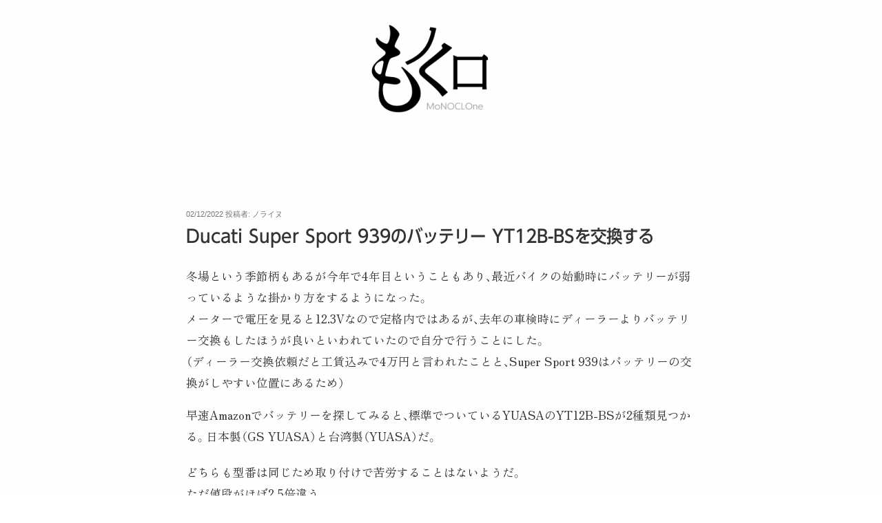

--- FILE ---
content_type: text/html; charset=UTF-8
request_url: https://monoclone.net/?p=3350
body_size: 44305
content:
<!DOCTYPE html>
<html dir="ltr" lang="ja" prefix="og: https://ogp.me/ns#" class="no-js no-svg">
<head>
<meta charset="UTF-8">
<meta name="viewport" content="width=device-width, initial-scale=1.0">
<link rel="profile" href="https://gmpg.org/xfn/11">

<script>
(function(html){html.className = html.className.replace(/\bno-js\b/,'js')})(document.documentElement);
//# sourceURL=twentyseventeen_javascript_detection
</script>
<title>Ducati Super Sport 939のバッテリー YT12B-BSを交換する | もノくロ</title>

		<!-- All in One SEO 4.9.2 - aioseo.com -->
	<meta name="robots" content="max-image-preview:large" />
	<meta name="author" content="ノライヌ"/>
	<link rel="canonical" href="https://monoclone.net/?p=3350" />
	<meta name="generator" content="All in One SEO (AIOSEO) 4.9.2" />
		<meta property="og:locale" content="ja_JP" />
		<meta property="og:site_name" content="もノくロ | ネットの片隅で孤独にヒッソリと暮らす" />
		<meta property="og:type" content="article" />
		<meta property="og:title" content="Ducati Super Sport 939のバッテリー YT12B-BSを交換する | もノくロ" />
		<meta property="og:url" content="https://monoclone.net/?p=3350" />
		<meta property="og:image" content="https://monoclone.net/mncl_cms/wp-content/uploads/2025/10/icon-512x512-1.png" />
		<meta property="og:image:secure_url" content="https://monoclone.net/mncl_cms/wp-content/uploads/2025/10/icon-512x512-1.png" />
		<meta property="article:published_time" content="2022-02-11T19:25:57+00:00" />
		<meta property="article:modified_time" content="2025-12-21T16:41:03+00:00" />
		<meta name="twitter:card" content="summary_large_image" />
		<meta name="twitter:site" content="@no_ra_inu" />
		<meta name="twitter:title" content="Ducati Super Sport 939のバッテリー YT12B-BSを交換する | もノくロ" />
		<meta name="twitter:creator" content="@no_ra_inu" />
		<meta name="twitter:image" content="https://monoclone.net/mncl_cms/wp-content/themes/twentyseventeen/assets/og/ogp-x.png" />
		<script type="application/ld+json" class="aioseo-schema">
			{"@context":"https:\/\/schema.org","@graph":[{"@type":"Article","@id":"https:\/\/monoclone.net\/?p=3350#article","name":"Ducati Super Sport 939\u306e\u30d0\u30c3\u30c6\u30ea\u30fc YT12B-BS\u3092\u4ea4\u63db\u3059\u308b | \u3082\u30ce\u304f\u30ed","headline":"Ducati Super Sport 939\u306e\u30d0\u30c3\u30c6\u30ea\u30fc YT12B-BS\u3092\u4ea4\u63db\u3059\u308b","author":{"@id":"https:\/\/monoclone.net\/?author=1#author"},"publisher":{"@id":"https:\/\/monoclone.net\/#organization"},"image":{"@type":"ImageObject","url":"https:\/\/monoclone.net\/mncl_cms\/wp-content\/uploads\/2022\/02\/IMG_2084.jpg","@id":"https:\/\/monoclone.net\/?p=3350\/#articleImage","width":1200,"height":745},"datePublished":"2022-02-12T04:25:57+09:00","dateModified":"2025-12-22T01:41:03+09:00","inLanguage":"ja","mainEntityOfPage":{"@id":"https:\/\/monoclone.net\/?p=3350#webpage"},"isPartOf":{"@id":"https:\/\/monoclone.net\/?p=3350#webpage"},"articleSection":"MOTORCYCLE, \u30b3\u30ec\u30cf\u826f\u30a4\u54c1\u30c0, \u30e1\u30f3\u30c6\u30ca\u30f3\u30b9\u8a18\u9332, Ducati, Super Sport S, YT12B, \u30d0\u30c3\u30c6\u30ea\u30fc\u4ea4\u63db"},{"@type":"BreadcrumbList","@id":"https:\/\/monoclone.net\/?p=3350#breadcrumblist","itemListElement":[{"@type":"ListItem","@id":"https:\/\/monoclone.net#listItem","position":1,"name":"Home","item":"https:\/\/monoclone.net","nextItem":{"@type":"ListItem","@id":"https:\/\/monoclone.net\/?cat=156#listItem","name":"OTAKU"}},{"@type":"ListItem","@id":"https:\/\/monoclone.net\/?cat=156#listItem","position":2,"name":"OTAKU","item":"https:\/\/monoclone.net\/?cat=156","nextItem":{"@type":"ListItem","@id":"https:\/\/monoclone.net\/?cat=155#listItem","name":"MOTORCYCLE"},"previousItem":{"@type":"ListItem","@id":"https:\/\/monoclone.net#listItem","name":"Home"}},{"@type":"ListItem","@id":"https:\/\/monoclone.net\/?cat=155#listItem","position":3,"name":"MOTORCYCLE","item":"https:\/\/monoclone.net\/?cat=155","nextItem":{"@type":"ListItem","@id":"https:\/\/monoclone.net\/?cat=48#listItem","name":"\u30e1\u30f3\u30c6\u30ca\u30f3\u30b9\u8a18\u9332"},"previousItem":{"@type":"ListItem","@id":"https:\/\/monoclone.net\/?cat=156#listItem","name":"OTAKU"}},{"@type":"ListItem","@id":"https:\/\/monoclone.net\/?cat=48#listItem","position":4,"name":"\u30e1\u30f3\u30c6\u30ca\u30f3\u30b9\u8a18\u9332","item":"https:\/\/monoclone.net\/?cat=48","nextItem":{"@type":"ListItem","@id":"https:\/\/monoclone.net\/?p=3350#listItem","name":"Ducati Super Sport 939\u306e\u30d0\u30c3\u30c6\u30ea\u30fc YT12B-BS\u3092\u4ea4\u63db\u3059\u308b"},"previousItem":{"@type":"ListItem","@id":"https:\/\/monoclone.net\/?cat=155#listItem","name":"MOTORCYCLE"}},{"@type":"ListItem","@id":"https:\/\/monoclone.net\/?p=3350#listItem","position":5,"name":"Ducati Super Sport 939\u306e\u30d0\u30c3\u30c6\u30ea\u30fc YT12B-BS\u3092\u4ea4\u63db\u3059\u308b","previousItem":{"@type":"ListItem","@id":"https:\/\/monoclone.net\/?cat=48#listItem","name":"\u30e1\u30f3\u30c6\u30ca\u30f3\u30b9\u8a18\u9332"}}]},{"@type":"Organization","@id":"https:\/\/monoclone.net\/#organization","name":"\u3082\u30ce\u304f\u30ed","description":"\u30cd\u30c3\u30c8\u306e\u7247\u9685\u3067\u5b64\u72ec\u306b\u30d2\u30c3\u30bd\u30ea\u3068\u66ae\u3089\u3059","url":"https:\/\/monoclone.net\/","logo":{"@type":"ImageObject","url":"https:\/\/monoclone.net\/mncl_cms\/wp-content\/uploads\/2025\/10\/icon-512x512-1.png","@id":"https:\/\/monoclone.net\/?p=3350\/#organizationLogo"},"image":{"@id":"https:\/\/monoclone.net\/?p=3350\/#organizationLogo"},"sameAs":["https:\/\/x.com\/no_ra_inu","https:\/\/critical-err.tumblr.com\/"]},{"@type":"Person","@id":"https:\/\/monoclone.net\/?author=1#author","url":"https:\/\/monoclone.net\/?author=1","name":"\u30ce\u30e9\u30a4\u30cc","image":{"@type":"ImageObject","@id":"https:\/\/monoclone.net\/?p=3350#authorImage","url":"https:\/\/secure.gravatar.com\/avatar\/8dfa6e654d722fc4558df333037130d95c2e413f53adbb805fe173289de7f9c2?s=96&d=mm&r=g","width":96,"height":96,"caption":"\u30ce\u30e9\u30a4\u30cc"}},{"@type":"WebPage","@id":"https:\/\/monoclone.net\/?p=3350#webpage","url":"https:\/\/monoclone.net\/?p=3350","name":"Ducati Super Sport 939\u306e\u30d0\u30c3\u30c6\u30ea\u30fc YT12B-BS\u3092\u4ea4\u63db\u3059\u308b | \u3082\u30ce\u304f\u30ed","inLanguage":"ja","isPartOf":{"@id":"https:\/\/monoclone.net\/#website"},"breadcrumb":{"@id":"https:\/\/monoclone.net\/?p=3350#breadcrumblist"},"author":{"@id":"https:\/\/monoclone.net\/?author=1#author"},"creator":{"@id":"https:\/\/monoclone.net\/?author=1#author"},"datePublished":"2022-02-12T04:25:57+09:00","dateModified":"2025-12-22T01:41:03+09:00"},{"@type":"WebSite","@id":"https:\/\/monoclone.net\/#website","url":"https:\/\/monoclone.net\/","name":"\u3082\u30ce\u304f\u30ed","description":"\u30cd\u30c3\u30c8\u306e\u7247\u9685\u3067\u5b64\u72ec\u306b\u30d2\u30c3\u30bd\u30ea\u3068\u66ae\u3089\u3059","inLanguage":"ja","publisher":{"@id":"https:\/\/monoclone.net\/#organization"}}]}
		</script>
		<!-- All in One SEO -->

<!-- Google tag (gtag.js) consent mode dataLayer added by Site Kit -->
<script id="google_gtagjs-js-consent-mode-data-layer">
window.dataLayer = window.dataLayer || [];function gtag(){dataLayer.push(arguments);}
gtag('consent', 'default', {"ad_personalization":"denied","ad_storage":"denied","ad_user_data":"denied","analytics_storage":"denied","functionality_storage":"denied","security_storage":"denied","personalization_storage":"denied","region":["AT","BE","BG","CH","CY","CZ","DE","DK","EE","ES","FI","FR","GB","GR","HR","HU","IE","IS","IT","LI","LT","LU","LV","MT","NL","NO","PL","PT","RO","SE","SI","SK"],"wait_for_update":500});
window._googlesitekitConsentCategoryMap = {"statistics":["analytics_storage"],"marketing":["ad_storage","ad_user_data","ad_personalization"],"functional":["functionality_storage","security_storage"],"preferences":["personalization_storage"]};
window._googlesitekitConsents = {"ad_personalization":"denied","ad_storage":"denied","ad_user_data":"denied","analytics_storage":"denied","functionality_storage":"denied","security_storage":"denied","personalization_storage":"denied","region":["AT","BE","BG","CH","CY","CZ","DE","DK","EE","ES","FI","FR","GB","GR","HR","HU","IE","IS","IT","LI","LT","LU","LV","MT","NL","NO","PL","PT","RO","SE","SI","SK"],"wait_for_update":500};
</script>
<!-- Google タグ (gtag.js) の終了同意モード dataLayer が Site Kit によって追加されました -->
<link rel='dns-prefetch' href='//webfonts.sakura.ne.jp' />
<link rel='dns-prefetch' href='//www.google.com' />
<link rel='dns-prefetch' href='//www.googletagmanager.com' />
<link rel='dns-prefetch' href='//pagead2.googlesyndication.com' />
<link rel="alternate" type="application/rss+xml" title="もノくロ &raquo; フィード" href="https://monoclone.net/?feed=rss2" />
<link rel="alternate" type="application/rss+xml" title="もノくロ &raquo; コメントフィード" href="https://monoclone.net/?feed=comments-rss2" />
<script id="wpp-js" src="https://monoclone.net/mncl_cms/wp-content/plugins/wordpress-popular-posts/assets/js/wpp.min.js?ver=7.3.6" data-sampling="1" data-sampling-rate="1" data-api-url="https://monoclone.net/index.php?rest_route=/wordpress-popular-posts" data-post-id="3350" data-token="a6e054ca2e" data-lang="0" data-debug="0"></script>
<link rel="alternate" title="oEmbed (JSON)" type="application/json+oembed" href="https://monoclone.net/index.php?rest_route=%2Foembed%2F1.0%2Fembed&#038;url=https%3A%2F%2Fmonoclone.net%2F%3Fp%3D3350" />
<link rel="alternate" title="oEmbed (XML)" type="text/xml+oembed" href="https://monoclone.net/index.php?rest_route=%2Foembed%2F1.0%2Fembed&#038;url=https%3A%2F%2Fmonoclone.net%2F%3Fp%3D3350&#038;format=xml" />
<style id='wp-img-auto-sizes-contain-inline-css'>
img:is([sizes=auto i],[sizes^="auto," i]){contain-intrinsic-size:3000px 1500px}
/*# sourceURL=wp-img-auto-sizes-contain-inline-css */
</style>
<link rel='stylesheet' id='dashicons-css' href='https://monoclone.net/mncl_cms/wp-includes/css/dashicons.min.css' media='all' />
<link rel='stylesheet' id='post-views-counter-frontend-css' href='https://monoclone.net/mncl_cms/wp-content/plugins/post-views-counter/css/frontend.css' media='all' />
<style id='wp-emoji-styles-inline-css'>

	img.wp-smiley, img.emoji {
		display: inline !important;
		border: none !important;
		box-shadow: none !important;
		height: 1em !important;
		width: 1em !important;
		margin: 0 0.07em !important;
		vertical-align: -0.1em !important;
		background: none !important;
		padding: 0 !important;
	}
/*# sourceURL=wp-emoji-styles-inline-css */
</style>
<style id='wp-block-library-inline-css'>
:root{--wp-block-synced-color:#7a00df;--wp-block-synced-color--rgb:122,0,223;--wp-bound-block-color:var(--wp-block-synced-color);--wp-editor-canvas-background:#ddd;--wp-admin-theme-color:#007cba;--wp-admin-theme-color--rgb:0,124,186;--wp-admin-theme-color-darker-10:#006ba1;--wp-admin-theme-color-darker-10--rgb:0,107,160.5;--wp-admin-theme-color-darker-20:#005a87;--wp-admin-theme-color-darker-20--rgb:0,90,135;--wp-admin-border-width-focus:2px}@media (min-resolution:192dpi){:root{--wp-admin-border-width-focus:1.5px}}.wp-element-button{cursor:pointer}:root .has-very-light-gray-background-color{background-color:#eee}:root .has-very-dark-gray-background-color{background-color:#313131}:root .has-very-light-gray-color{color:#eee}:root .has-very-dark-gray-color{color:#313131}:root .has-vivid-green-cyan-to-vivid-cyan-blue-gradient-background{background:linear-gradient(135deg,#00d084,#0693e3)}:root .has-purple-crush-gradient-background{background:linear-gradient(135deg,#34e2e4,#4721fb 50%,#ab1dfe)}:root .has-hazy-dawn-gradient-background{background:linear-gradient(135deg,#faaca8,#dad0ec)}:root .has-subdued-olive-gradient-background{background:linear-gradient(135deg,#fafae1,#67a671)}:root .has-atomic-cream-gradient-background{background:linear-gradient(135deg,#fdd79a,#004a59)}:root .has-nightshade-gradient-background{background:linear-gradient(135deg,#330968,#31cdcf)}:root .has-midnight-gradient-background{background:linear-gradient(135deg,#020381,#2874fc)}:root{--wp--preset--font-size--normal:16px;--wp--preset--font-size--huge:42px}.has-regular-font-size{font-size:1em}.has-larger-font-size{font-size:2.625em}.has-normal-font-size{font-size:var(--wp--preset--font-size--normal)}.has-huge-font-size{font-size:var(--wp--preset--font-size--huge)}.has-text-align-center{text-align:center}.has-text-align-left{text-align:left}.has-text-align-right{text-align:right}.has-fit-text{white-space:nowrap!important}#end-resizable-editor-section{display:none}.aligncenter{clear:both}.items-justified-left{justify-content:flex-start}.items-justified-center{justify-content:center}.items-justified-right{justify-content:flex-end}.items-justified-space-between{justify-content:space-between}.screen-reader-text{border:0;clip-path:inset(50%);height:1px;margin:-1px;overflow:hidden;padding:0;position:absolute;width:1px;word-wrap:normal!important}.screen-reader-text:focus{background-color:#ddd;clip-path:none;color:#444;display:block;font-size:1em;height:auto;left:5px;line-height:normal;padding:15px 23px 14px;text-decoration:none;top:5px;width:auto;z-index:100000}html :where(.has-border-color){border-style:solid}html :where([style*=border-top-color]){border-top-style:solid}html :where([style*=border-right-color]){border-right-style:solid}html :where([style*=border-bottom-color]){border-bottom-style:solid}html :where([style*=border-left-color]){border-left-style:solid}html :where([style*=border-width]){border-style:solid}html :where([style*=border-top-width]){border-top-style:solid}html :where([style*=border-right-width]){border-right-style:solid}html :where([style*=border-bottom-width]){border-bottom-style:solid}html :where([style*=border-left-width]){border-left-style:solid}html :where(img[class*=wp-image-]){height:auto;max-width:100%}:where(figure){margin:0 0 1em}html :where(.is-position-sticky){--wp-admin--admin-bar--position-offset:var(--wp-admin--admin-bar--height,0px)}@media screen and (max-width:600px){html :where(.is-position-sticky){--wp-admin--admin-bar--position-offset:0px}}

/*# sourceURL=wp-block-library-inline-css */
</style><style id='wp-block-heading-inline-css'>
h1:where(.wp-block-heading).has-background,h2:where(.wp-block-heading).has-background,h3:where(.wp-block-heading).has-background,h4:where(.wp-block-heading).has-background,h5:where(.wp-block-heading).has-background,h6:where(.wp-block-heading).has-background{padding:1.25em 2.375em}h1.has-text-align-left[style*=writing-mode]:where([style*=vertical-lr]),h1.has-text-align-right[style*=writing-mode]:where([style*=vertical-rl]),h2.has-text-align-left[style*=writing-mode]:where([style*=vertical-lr]),h2.has-text-align-right[style*=writing-mode]:where([style*=vertical-rl]),h3.has-text-align-left[style*=writing-mode]:where([style*=vertical-lr]),h3.has-text-align-right[style*=writing-mode]:where([style*=vertical-rl]),h4.has-text-align-left[style*=writing-mode]:where([style*=vertical-lr]),h4.has-text-align-right[style*=writing-mode]:where([style*=vertical-rl]),h5.has-text-align-left[style*=writing-mode]:where([style*=vertical-lr]),h5.has-text-align-right[style*=writing-mode]:where([style*=vertical-rl]),h6.has-text-align-left[style*=writing-mode]:where([style*=vertical-lr]),h6.has-text-align-right[style*=writing-mode]:where([style*=vertical-rl]){rotate:180deg}
/*# sourceURL=https://monoclone.net/mncl_cms/wp-includes/blocks/heading/style.min.css */
</style>
<style id='wp-block-image-inline-css'>
.wp-block-image>a,.wp-block-image>figure>a{display:inline-block}.wp-block-image img{box-sizing:border-box;height:auto;max-width:100%;vertical-align:bottom}@media not (prefers-reduced-motion){.wp-block-image img.hide{visibility:hidden}.wp-block-image img.show{animation:show-content-image .4s}}.wp-block-image[style*=border-radius] img,.wp-block-image[style*=border-radius]>a{border-radius:inherit}.wp-block-image.has-custom-border img{box-sizing:border-box}.wp-block-image.aligncenter{text-align:center}.wp-block-image.alignfull>a,.wp-block-image.alignwide>a{width:100%}.wp-block-image.alignfull img,.wp-block-image.alignwide img{height:auto;width:100%}.wp-block-image .aligncenter,.wp-block-image .alignleft,.wp-block-image .alignright,.wp-block-image.aligncenter,.wp-block-image.alignleft,.wp-block-image.alignright{display:table}.wp-block-image .aligncenter>figcaption,.wp-block-image .alignleft>figcaption,.wp-block-image .alignright>figcaption,.wp-block-image.aligncenter>figcaption,.wp-block-image.alignleft>figcaption,.wp-block-image.alignright>figcaption{caption-side:bottom;display:table-caption}.wp-block-image .alignleft{float:left;margin:.5em 1em .5em 0}.wp-block-image .alignright{float:right;margin:.5em 0 .5em 1em}.wp-block-image .aligncenter{margin-left:auto;margin-right:auto}.wp-block-image :where(figcaption){margin-bottom:1em;margin-top:.5em}.wp-block-image.is-style-circle-mask img{border-radius:9999px}@supports ((-webkit-mask-image:none) or (mask-image:none)) or (-webkit-mask-image:none){.wp-block-image.is-style-circle-mask img{border-radius:0;-webkit-mask-image:url('data:image/svg+xml;utf8,<svg viewBox="0 0 100 100" xmlns="http://www.w3.org/2000/svg"><circle cx="50" cy="50" r="50"/></svg>');mask-image:url('data:image/svg+xml;utf8,<svg viewBox="0 0 100 100" xmlns="http://www.w3.org/2000/svg"><circle cx="50" cy="50" r="50"/></svg>');mask-mode:alpha;-webkit-mask-position:center;mask-position:center;-webkit-mask-repeat:no-repeat;mask-repeat:no-repeat;-webkit-mask-size:contain;mask-size:contain}}:root :where(.wp-block-image.is-style-rounded img,.wp-block-image .is-style-rounded img){border-radius:9999px}.wp-block-image figure{margin:0}.wp-lightbox-container{display:flex;flex-direction:column;position:relative}.wp-lightbox-container img{cursor:zoom-in}.wp-lightbox-container img:hover+button{opacity:1}.wp-lightbox-container button{align-items:center;backdrop-filter:blur(16px) saturate(180%);background-color:#5a5a5a40;border:none;border-radius:4px;cursor:zoom-in;display:flex;height:20px;justify-content:center;opacity:0;padding:0;position:absolute;right:16px;text-align:center;top:16px;width:20px;z-index:100}@media not (prefers-reduced-motion){.wp-lightbox-container button{transition:opacity .2s ease}}.wp-lightbox-container button:focus-visible{outline:3px auto #5a5a5a40;outline:3px auto -webkit-focus-ring-color;outline-offset:3px}.wp-lightbox-container button:hover{cursor:pointer;opacity:1}.wp-lightbox-container button:focus{opacity:1}.wp-lightbox-container button:focus,.wp-lightbox-container button:hover,.wp-lightbox-container button:not(:hover):not(:active):not(.has-background){background-color:#5a5a5a40;border:none}.wp-lightbox-overlay{box-sizing:border-box;cursor:zoom-out;height:100vh;left:0;overflow:hidden;position:fixed;top:0;visibility:hidden;width:100%;z-index:100000}.wp-lightbox-overlay .close-button{align-items:center;cursor:pointer;display:flex;justify-content:center;min-height:40px;min-width:40px;padding:0;position:absolute;right:calc(env(safe-area-inset-right) + 16px);top:calc(env(safe-area-inset-top) + 16px);z-index:5000000}.wp-lightbox-overlay .close-button:focus,.wp-lightbox-overlay .close-button:hover,.wp-lightbox-overlay .close-button:not(:hover):not(:active):not(.has-background){background:none;border:none}.wp-lightbox-overlay .lightbox-image-container{height:var(--wp--lightbox-container-height);left:50%;overflow:hidden;position:absolute;top:50%;transform:translate(-50%,-50%);transform-origin:top left;width:var(--wp--lightbox-container-width);z-index:9999999999}.wp-lightbox-overlay .wp-block-image{align-items:center;box-sizing:border-box;display:flex;height:100%;justify-content:center;margin:0;position:relative;transform-origin:0 0;width:100%;z-index:3000000}.wp-lightbox-overlay .wp-block-image img{height:var(--wp--lightbox-image-height);min-height:var(--wp--lightbox-image-height);min-width:var(--wp--lightbox-image-width);width:var(--wp--lightbox-image-width)}.wp-lightbox-overlay .wp-block-image figcaption{display:none}.wp-lightbox-overlay button{background:none;border:none}.wp-lightbox-overlay .scrim{background-color:#fff;height:100%;opacity:.9;position:absolute;width:100%;z-index:2000000}.wp-lightbox-overlay.active{visibility:visible}@media not (prefers-reduced-motion){.wp-lightbox-overlay.active{animation:turn-on-visibility .25s both}.wp-lightbox-overlay.active img{animation:turn-on-visibility .35s both}.wp-lightbox-overlay.show-closing-animation:not(.active){animation:turn-off-visibility .35s both}.wp-lightbox-overlay.show-closing-animation:not(.active) img{animation:turn-off-visibility .25s both}.wp-lightbox-overlay.zoom.active{animation:none;opacity:1;visibility:visible}.wp-lightbox-overlay.zoom.active .lightbox-image-container{animation:lightbox-zoom-in .4s}.wp-lightbox-overlay.zoom.active .lightbox-image-container img{animation:none}.wp-lightbox-overlay.zoom.active .scrim{animation:turn-on-visibility .4s forwards}.wp-lightbox-overlay.zoom.show-closing-animation:not(.active){animation:none}.wp-lightbox-overlay.zoom.show-closing-animation:not(.active) .lightbox-image-container{animation:lightbox-zoom-out .4s}.wp-lightbox-overlay.zoom.show-closing-animation:not(.active) .lightbox-image-container img{animation:none}.wp-lightbox-overlay.zoom.show-closing-animation:not(.active) .scrim{animation:turn-off-visibility .4s forwards}}@keyframes show-content-image{0%{visibility:hidden}99%{visibility:hidden}to{visibility:visible}}@keyframes turn-on-visibility{0%{opacity:0}to{opacity:1}}@keyframes turn-off-visibility{0%{opacity:1;visibility:visible}99%{opacity:0;visibility:visible}to{opacity:0;visibility:hidden}}@keyframes lightbox-zoom-in{0%{transform:translate(calc((-100vw + var(--wp--lightbox-scrollbar-width))/2 + var(--wp--lightbox-initial-left-position)),calc(-50vh + var(--wp--lightbox-initial-top-position))) scale(var(--wp--lightbox-scale))}to{transform:translate(-50%,-50%) scale(1)}}@keyframes lightbox-zoom-out{0%{transform:translate(-50%,-50%) scale(1);visibility:visible}99%{visibility:visible}to{transform:translate(calc((-100vw + var(--wp--lightbox-scrollbar-width))/2 + var(--wp--lightbox-initial-left-position)),calc(-50vh + var(--wp--lightbox-initial-top-position))) scale(var(--wp--lightbox-scale));visibility:hidden}}
/*# sourceURL=https://monoclone.net/mncl_cms/wp-includes/blocks/image/style.min.css */
</style>
<style id='wp-block-image-theme-inline-css'>
:root :where(.wp-block-image figcaption){color:#555;font-size:13px;text-align:center}.is-dark-theme :root :where(.wp-block-image figcaption){color:#ffffffa6}.wp-block-image{margin:0 0 1em}
/*# sourceURL=https://monoclone.net/mncl_cms/wp-includes/blocks/image/theme.min.css */
</style>
<style id='wp-block-list-inline-css'>
ol,ul{box-sizing:border-box}:root :where(.wp-block-list.has-background){padding:1.25em 2.375em}
/*# sourceURL=https://monoclone.net/mncl_cms/wp-includes/blocks/list/style.min.css */
</style>
<style id='wp-block-paragraph-inline-css'>
.is-small-text{font-size:.875em}.is-regular-text{font-size:1em}.is-large-text{font-size:2.25em}.is-larger-text{font-size:3em}.has-drop-cap:not(:focus):first-letter{float:left;font-size:8.4em;font-style:normal;font-weight:100;line-height:.68;margin:.05em .1em 0 0;text-transform:uppercase}body.rtl .has-drop-cap:not(:focus):first-letter{float:none;margin-left:.1em}p.has-drop-cap.has-background{overflow:hidden}:root :where(p.has-background){padding:1.25em 2.375em}:where(p.has-text-color:not(.has-link-color)) a{color:inherit}p.has-text-align-left[style*="writing-mode:vertical-lr"],p.has-text-align-right[style*="writing-mode:vertical-rl"]{rotate:180deg}
/*# sourceURL=https://monoclone.net/mncl_cms/wp-includes/blocks/paragraph/style.min.css */
</style>
<style id='global-styles-inline-css'>
:root{--wp--preset--aspect-ratio--square: 1;--wp--preset--aspect-ratio--4-3: 4/3;--wp--preset--aspect-ratio--3-4: 3/4;--wp--preset--aspect-ratio--3-2: 3/2;--wp--preset--aspect-ratio--2-3: 2/3;--wp--preset--aspect-ratio--16-9: 16/9;--wp--preset--aspect-ratio--9-16: 9/16;--wp--preset--color--black: #000000;--wp--preset--color--cyan-bluish-gray: #abb8c3;--wp--preset--color--white: #ffffff;--wp--preset--color--pale-pink: #f78da7;--wp--preset--color--vivid-red: #cf2e2e;--wp--preset--color--luminous-vivid-orange: #ff6900;--wp--preset--color--luminous-vivid-amber: #fcb900;--wp--preset--color--light-green-cyan: #7bdcb5;--wp--preset--color--vivid-green-cyan: #00d084;--wp--preset--color--pale-cyan-blue: #8ed1fc;--wp--preset--color--vivid-cyan-blue: #0693e3;--wp--preset--color--vivid-purple: #9b51e0;--wp--preset--gradient--vivid-cyan-blue-to-vivid-purple: linear-gradient(135deg,rgb(6,147,227) 0%,rgb(155,81,224) 100%);--wp--preset--gradient--light-green-cyan-to-vivid-green-cyan: linear-gradient(135deg,rgb(122,220,180) 0%,rgb(0,208,130) 100%);--wp--preset--gradient--luminous-vivid-amber-to-luminous-vivid-orange: linear-gradient(135deg,rgb(252,185,0) 0%,rgb(255,105,0) 100%);--wp--preset--gradient--luminous-vivid-orange-to-vivid-red: linear-gradient(135deg,rgb(255,105,0) 0%,rgb(207,46,46) 100%);--wp--preset--gradient--very-light-gray-to-cyan-bluish-gray: linear-gradient(135deg,rgb(238,238,238) 0%,rgb(169,184,195) 100%);--wp--preset--gradient--cool-to-warm-spectrum: linear-gradient(135deg,rgb(74,234,220) 0%,rgb(151,120,209) 20%,rgb(207,42,186) 40%,rgb(238,44,130) 60%,rgb(251,105,98) 80%,rgb(254,248,76) 100%);--wp--preset--gradient--blush-light-purple: linear-gradient(135deg,rgb(255,206,236) 0%,rgb(152,150,240) 100%);--wp--preset--gradient--blush-bordeaux: linear-gradient(135deg,rgb(254,205,165) 0%,rgb(254,45,45) 50%,rgb(107,0,62) 100%);--wp--preset--gradient--luminous-dusk: linear-gradient(135deg,rgb(255,203,112) 0%,rgb(199,81,192) 50%,rgb(65,88,208) 100%);--wp--preset--gradient--pale-ocean: linear-gradient(135deg,rgb(255,245,203) 0%,rgb(182,227,212) 50%,rgb(51,167,181) 100%);--wp--preset--gradient--electric-grass: linear-gradient(135deg,rgb(202,248,128) 0%,rgb(113,206,126) 100%);--wp--preset--gradient--midnight: linear-gradient(135deg,rgb(2,3,129) 0%,rgb(40,116,252) 100%);--wp--preset--font-size--small: 13px;--wp--preset--font-size--medium: 20px;--wp--preset--font-size--large: 36px;--wp--preset--font-size--x-large: 42px;--wp--preset--spacing--20: 0.44rem;--wp--preset--spacing--30: 0.67rem;--wp--preset--spacing--40: 1rem;--wp--preset--spacing--50: 1.5rem;--wp--preset--spacing--60: 2.25rem;--wp--preset--spacing--70: 3.38rem;--wp--preset--spacing--80: 5.06rem;--wp--preset--shadow--natural: 6px 6px 9px rgba(0, 0, 0, 0.2);--wp--preset--shadow--deep: 12px 12px 50px rgba(0, 0, 0, 0.4);--wp--preset--shadow--sharp: 6px 6px 0px rgba(0, 0, 0, 0.2);--wp--preset--shadow--outlined: 6px 6px 0px -3px rgb(255, 255, 255), 6px 6px rgb(0, 0, 0);--wp--preset--shadow--crisp: 6px 6px 0px rgb(0, 0, 0);}:where(.is-layout-flex){gap: 0.5em;}:where(.is-layout-grid){gap: 0.5em;}body .is-layout-flex{display: flex;}.is-layout-flex{flex-wrap: wrap;align-items: center;}.is-layout-flex > :is(*, div){margin: 0;}body .is-layout-grid{display: grid;}.is-layout-grid > :is(*, div){margin: 0;}:where(.wp-block-columns.is-layout-flex){gap: 2em;}:where(.wp-block-columns.is-layout-grid){gap: 2em;}:where(.wp-block-post-template.is-layout-flex){gap: 1.25em;}:where(.wp-block-post-template.is-layout-grid){gap: 1.25em;}.has-black-color{color: var(--wp--preset--color--black) !important;}.has-cyan-bluish-gray-color{color: var(--wp--preset--color--cyan-bluish-gray) !important;}.has-white-color{color: var(--wp--preset--color--white) !important;}.has-pale-pink-color{color: var(--wp--preset--color--pale-pink) !important;}.has-vivid-red-color{color: var(--wp--preset--color--vivid-red) !important;}.has-luminous-vivid-orange-color{color: var(--wp--preset--color--luminous-vivid-orange) !important;}.has-luminous-vivid-amber-color{color: var(--wp--preset--color--luminous-vivid-amber) !important;}.has-light-green-cyan-color{color: var(--wp--preset--color--light-green-cyan) !important;}.has-vivid-green-cyan-color{color: var(--wp--preset--color--vivid-green-cyan) !important;}.has-pale-cyan-blue-color{color: var(--wp--preset--color--pale-cyan-blue) !important;}.has-vivid-cyan-blue-color{color: var(--wp--preset--color--vivid-cyan-blue) !important;}.has-vivid-purple-color{color: var(--wp--preset--color--vivid-purple) !important;}.has-black-background-color{background-color: var(--wp--preset--color--black) !important;}.has-cyan-bluish-gray-background-color{background-color: var(--wp--preset--color--cyan-bluish-gray) !important;}.has-white-background-color{background-color: var(--wp--preset--color--white) !important;}.has-pale-pink-background-color{background-color: var(--wp--preset--color--pale-pink) !important;}.has-vivid-red-background-color{background-color: var(--wp--preset--color--vivid-red) !important;}.has-luminous-vivid-orange-background-color{background-color: var(--wp--preset--color--luminous-vivid-orange) !important;}.has-luminous-vivid-amber-background-color{background-color: var(--wp--preset--color--luminous-vivid-amber) !important;}.has-light-green-cyan-background-color{background-color: var(--wp--preset--color--light-green-cyan) !important;}.has-vivid-green-cyan-background-color{background-color: var(--wp--preset--color--vivid-green-cyan) !important;}.has-pale-cyan-blue-background-color{background-color: var(--wp--preset--color--pale-cyan-blue) !important;}.has-vivid-cyan-blue-background-color{background-color: var(--wp--preset--color--vivid-cyan-blue) !important;}.has-vivid-purple-background-color{background-color: var(--wp--preset--color--vivid-purple) !important;}.has-black-border-color{border-color: var(--wp--preset--color--black) !important;}.has-cyan-bluish-gray-border-color{border-color: var(--wp--preset--color--cyan-bluish-gray) !important;}.has-white-border-color{border-color: var(--wp--preset--color--white) !important;}.has-pale-pink-border-color{border-color: var(--wp--preset--color--pale-pink) !important;}.has-vivid-red-border-color{border-color: var(--wp--preset--color--vivid-red) !important;}.has-luminous-vivid-orange-border-color{border-color: var(--wp--preset--color--luminous-vivid-orange) !important;}.has-luminous-vivid-amber-border-color{border-color: var(--wp--preset--color--luminous-vivid-amber) !important;}.has-light-green-cyan-border-color{border-color: var(--wp--preset--color--light-green-cyan) !important;}.has-vivid-green-cyan-border-color{border-color: var(--wp--preset--color--vivid-green-cyan) !important;}.has-pale-cyan-blue-border-color{border-color: var(--wp--preset--color--pale-cyan-blue) !important;}.has-vivid-cyan-blue-border-color{border-color: var(--wp--preset--color--vivid-cyan-blue) !important;}.has-vivid-purple-border-color{border-color: var(--wp--preset--color--vivid-purple) !important;}.has-vivid-cyan-blue-to-vivid-purple-gradient-background{background: var(--wp--preset--gradient--vivid-cyan-blue-to-vivid-purple) !important;}.has-light-green-cyan-to-vivid-green-cyan-gradient-background{background: var(--wp--preset--gradient--light-green-cyan-to-vivid-green-cyan) !important;}.has-luminous-vivid-amber-to-luminous-vivid-orange-gradient-background{background: var(--wp--preset--gradient--luminous-vivid-amber-to-luminous-vivid-orange) !important;}.has-luminous-vivid-orange-to-vivid-red-gradient-background{background: var(--wp--preset--gradient--luminous-vivid-orange-to-vivid-red) !important;}.has-very-light-gray-to-cyan-bluish-gray-gradient-background{background: var(--wp--preset--gradient--very-light-gray-to-cyan-bluish-gray) !important;}.has-cool-to-warm-spectrum-gradient-background{background: var(--wp--preset--gradient--cool-to-warm-spectrum) !important;}.has-blush-light-purple-gradient-background{background: var(--wp--preset--gradient--blush-light-purple) !important;}.has-blush-bordeaux-gradient-background{background: var(--wp--preset--gradient--blush-bordeaux) !important;}.has-luminous-dusk-gradient-background{background: var(--wp--preset--gradient--luminous-dusk) !important;}.has-pale-ocean-gradient-background{background: var(--wp--preset--gradient--pale-ocean) !important;}.has-electric-grass-gradient-background{background: var(--wp--preset--gradient--electric-grass) !important;}.has-midnight-gradient-background{background: var(--wp--preset--gradient--midnight) !important;}.has-small-font-size{font-size: var(--wp--preset--font-size--small) !important;}.has-medium-font-size{font-size: var(--wp--preset--font-size--medium) !important;}.has-large-font-size{font-size: var(--wp--preset--font-size--large) !important;}.has-x-large-font-size{font-size: var(--wp--preset--font-size--x-large) !important;}
/*# sourceURL=global-styles-inline-css */
</style>

<style id='classic-theme-styles-inline-css'>
/*! This file is auto-generated */
.wp-block-button__link{color:#fff;background-color:#32373c;border-radius:9999px;box-shadow:none;text-decoration:none;padding:calc(.667em + 2px) calc(1.333em + 2px);font-size:1.125em}.wp-block-file__button{background:#32373c;color:#fff;text-decoration:none}
/*# sourceURL=/wp-includes/css/classic-themes.min.css */
</style>
<link rel='stylesheet' id='bogo-css' href='https://monoclone.net/mncl_cms/wp-content/plugins/bogo/includes/css/style.css' media='all' />
<link rel='stylesheet' id='output-style-css' href='https://monoclone.net/mncl_cms/wp-content/plugins/wp-gpx-maps/css/wp-gpx-maps-output.css' media='all' />
<link rel='stylesheet' id='leaflet-css' href='https://monoclone.net/mncl_cms/wp-content/plugins/wp-gpx-maps/ThirdParties/Leaflet_1.5.1/leaflet.css' media='all' />
<link rel='stylesheet' id='leaflet.markercluster-css' href='https://monoclone.net/mncl_cms/wp-content/plugins/wp-gpx-maps/ThirdParties/Leaflet.markercluster-1.4.1/MarkerCluster.css' media='all' />
<link rel='stylesheet' id='leaflet.Photo-css' href='https://monoclone.net/mncl_cms/wp-content/plugins/wp-gpx-maps/ThirdParties/Leaflet.Photo/Leaflet.Photo.css' media='all' />
<link rel='stylesheet' id='leaflet.fullscreen-css' href='https://monoclone.net/mncl_cms/wp-content/plugins/wp-gpx-maps/ThirdParties/leaflet.fullscreen-1.4.5/Control.FullScreen.css' media='all' />
<link rel='stylesheet' id='wp-ulike-css' href='https://monoclone.net/mncl_cms/wp-content/plugins/wp-ulike/assets/css/wp-ulike.min.css' media='all' />
<link rel='stylesheet' id='wp-ulike-custom-css' href='https://monoclone.net/mncl_cms/wp-content/uploads/wp-ulike/custom.css' media='all' />
<link rel='stylesheet' id='wordpress-popular-posts-css-css' href='https://monoclone.net/mncl_cms/wp-content/plugins/wordpress-popular-posts/assets/css/wpp.css' media='all' />
<link rel='stylesheet' id='twentyseventeen-style-css' href='https://monoclone.net/mncl_cms/wp-content/themes/twentyseventeen/style.css' media='all' />
<link rel='stylesheet' id='twentyseventeen-block-style-css' href='https://monoclone.net/mncl_cms/wp-content/themes/twentyseventeen/assets/css/blocks.css' media='all' />
<link rel='stylesheet' id='slb_core-css' href='https://monoclone.net/mncl_cms/wp-content/plugins/simple-lightbox/client/css/app.css' media='all' />
<link rel='stylesheet' id='wp-associate-post-r2-css' href='https://monoclone.net/mncl_cms/wp-content/plugins/wp-associate-post-r2/css/skin-standard.css' media='all' />
<link rel='stylesheet' id='pochipp-front-css' href='https://monoclone.net/mncl_cms/wp-content/plugins/pochipp/dist/css/style.css' media='all' />
<script src="https://monoclone.net/mncl_cms/wp-includes/js/jquery/jquery.min.js" id="jquery-core-js"></script>
<script src="https://monoclone.net/mncl_cms/wp-includes/js/jquery/jquery-migrate.min.js" id="jquery-migrate-js"></script>
<script src="//webfonts.sakura.ne.jp/js/sakurav3.js?fadein=0" id="typesquare_std-js"></script>
<script src="https://monoclone.net/mncl_cms/wp-content/plugins/wp-gpx-maps/ThirdParties/Leaflet_1.5.1/leaflet.js" id="leaflet-js"></script>
<script src="https://monoclone.net/mncl_cms/wp-content/plugins/wp-gpx-maps/ThirdParties/Leaflet.markercluster-1.4.1/leaflet.markercluster.js" id="leaflet.markercluster-js"></script>
<script src="https://monoclone.net/mncl_cms/wp-content/plugins/wp-gpx-maps/ThirdParties/Leaflet.Photo/Leaflet.Photo.js" id="leaflet.Photo-js"></script>
<script src="https://monoclone.net/mncl_cms/wp-content/plugins/wp-gpx-maps/ThirdParties/leaflet.fullscreen-1.4.5/Control.FullScreen.js" id="leaflet.fullscreen-js"></script>
<script src="https://monoclone.net/mncl_cms/wp-content/plugins/wp-gpx-maps/js/Chart.min.js" id="chartjs-js"></script>
<script src="https://monoclone.net/mncl_cms/wp-content/plugins/wp-gpx-maps/js/WP-GPX-Maps.js" id="wp-gpx-maps-js"></script>
<script id="twentyseventeen-global-js-extra">
var twentyseventeenScreenReaderText = {"quote":"\u003Csvg class=\"icon icon-quote-right\" aria-hidden=\"true\" role=\"img\"\u003E \u003Cuse href=\"#icon-quote-right\" xlink:href=\"#icon-quote-right\"\u003E\u003C/use\u003E \u003C/svg\u003E"};
//# sourceURL=twentyseventeen-global-js-extra
</script>
<script src="https://monoclone.net/mncl_cms/wp-content/themes/twentyseventeen/assets/js/global.js" id="twentyseventeen-global-js" defer data-wp-strategy="defer"></script>

<!-- Site Kit によって追加された Google タグ（gtag.js）スニペット -->
<!-- Google アナリティクス スニペット (Site Kit が追加) -->
<script src="https://www.googletagmanager.com/gtag/js?id=G-T881H8HF81" id="google_gtagjs-js" async></script>
<script id="google_gtagjs-js-after">
window.dataLayer = window.dataLayer || [];function gtag(){dataLayer.push(arguments);}
gtag("set","linker",{"domains":["monoclone.net"]});
gtag("js", new Date());
gtag("set", "developer_id.dZTNiMT", true);
gtag("config", "G-T881H8HF81", {"googlesitekit_post_type":"post","googlesitekit_post_date":"20220212","googlesitekit_post_categories":"MOTORCYCLE; \u30b3\u30ec\u30cf\u826f\u30a4\u54c1\u30c0; \u30e1\u30f3\u30c6\u30ca\u30f3\u30b9\u8a18\u9332"});
//# sourceURL=google_gtagjs-js-after
</script>
<link rel="https://api.w.org/" href="https://monoclone.net/index.php?rest_route=/" /><link rel="alternate" title="JSON" type="application/json" href="https://monoclone.net/index.php?rest_route=/wp/v2/posts/3350" /><link rel="EditURI" type="application/rsd+xml" title="RSD" href="https://monoclone.net/mncl_cms/xmlrpc.php?rsd" />
<meta name="generator" content="WordPress 6.9" />
<link rel='shortlink' href='https://monoclone.net/?p=3350' />
<meta name="generator" content="Site Kit by Google 1.168.0" /><style type='text/css'>
.entry-title{ font-family: 'UD新ゴ コンデンス90 M';}.wp-block-heading{ font-family: 'UD新ゴ コンデンス90 M';}.slb_template_tag{ font-family: 'UD新ゴ コンデンス90 M';}.pochipp-box{ font-family: 'UD新ゴ コンデンス90 M';}</style>
            <style id="wpp-loading-animation-styles">@-webkit-keyframes bgslide{from{background-position-x:0}to{background-position-x:-200%}}@keyframes bgslide{from{background-position-x:0}to{background-position-x:-200%}}.wpp-widget-block-placeholder,.wpp-shortcode-placeholder{margin:0 auto;width:60px;height:3px;background:#dd3737;background:linear-gradient(90deg,#dd3737 0%,#571313 10%,#dd3737 100%);background-size:200% auto;border-radius:3px;-webkit-animation:bgslide 1s infinite linear;animation:bgslide 1s infinite linear}</style>
            <!-- Pochipp -->
<style id="pchpp_custom_style">:root{--pchpp-color-inline: #069A8E;--pchpp-color-custom: #5ca250;--pchpp-color-custom-2: #8e59e4;--pchpp-color-amazon: #f99a0c;--pchpp-color-rakuten: #e0423c;--pchpp-color-yahoo: #438ee8;--pchpp-color-mercari: #3c3c3c;--pchpp-inline-bg-color: var(--pchpp-color-inline);--pchpp-inline-txt-color: #fff;--pchpp-inline-shadow: 0 1px 4px -1px rgba(0, 0, 0, 0.2);--pchpp-inline-radius: 0px;--pchpp-inline-width: auto;}</style>
<script id="pchpp_vars">window.pchppVars = {};window.pchppVars.ajaxUrl = "https://monoclone.net/mncl_cms/wp-admin/admin-ajax.php";window.pchppVars.ajaxNonce = "924e46995f";</script>
<script type="text/javascript" language="javascript">var vc_pid = "887721066";</script>
<!-- / Pochipp -->

<!-- Site Kit が追加した Google AdSense メタタグ -->
<meta name="google-adsense-platform-account" content="ca-host-pub-2644536267352236">
<meta name="google-adsense-platform-domain" content="sitekit.withgoogle.com">
<!-- Site Kit が追加した End Google AdSense メタタグ -->
		<style id="twentyseventeen-custom-header-styles" type="text/css">
				.site-title,
		.site-description {
			position: absolute;
			clip-path: inset(50%);
		}
				</style>
		
<!-- Google AdSense スニペット (Site Kit が追加) -->
<script async src="https://pagead2.googlesyndication.com/pagead/js/adsbygoogle.js?client=ca-pub-2248938473152036&amp;host=ca-host-pub-2644536267352236" crossorigin="anonymous"></script>

<!-- (ここまで) Google AdSense スニペット (Site Kit が追加) -->
<link rel="icon" href="https://monoclone.net/mncl_cms/wp-content/uploads/2025/10/cropped-icon-512x512-1-32x32.png" sizes="32x32" />
<link rel="icon" href="https://monoclone.net/mncl_cms/wp-content/uploads/2025/10/cropped-icon-512x512-1-192x192.png" sizes="192x192" />
<link rel="apple-touch-icon" href="https://monoclone.net/mncl_cms/wp-content/uploads/2025/10/cropped-icon-512x512-1-180x180.png" />
<meta name="msapplication-TileImage" content="https://monoclone.net/mncl_cms/wp-content/uploads/2025/10/cropped-icon-512x512-1-270x270.png" />
		<style id="wp-custom-css">
			@import url("https://cdn.jsdelivr.net/npm/yakuhanjp@4.0.0/dist/css/yakuhanjp.css");
@import url("https://cdn.jsdelivr.net/npm/yakuhanjp@4.0.0/dist/css/yakuhanmp.css");
@import url('https://fonts.googleapis.com/css2?family=IBM+Plex+Sans+JP&family=Zen+Old+Mincho&display=swap');

html a { scroll-behavior: smooth; }
body { -webkit-font-smoothing: antialiased; -moz-osx-font-smoothing: grayscale; }

.blog .site-main > article, .archive .site-main > article, .search .site-main > article { padding-bottom:0; }
.blog .site-main > article + article, .archive .site-main > article + article, .search .site-main > article + article { margin-top:15% !important; } 

.site-branding .wrap .custom-logo-link img { max-height:200px; }
.site-branding .wrap { text-align:center; }

.site-content-contain #content header.page-header h2.page-title { display:none; }

@media screen and (min-width: 30em) {
.site-branding { padding:0; text-align:center; }
}
.site-header, .site-content-contain { background-color:#fefefe; }
header.entry-header span.header { margin:0; }

.page-header { display:none; }

div.entry-meta { text-align:left; font-weight:normal; }

div.entry-meta .screen-reader-text { position: static!important; }


/*div.entry-content p { font-family: 'リュウミン R-KL', serif; -webkit-font-smoothing: antialiased; line-height:1.86; font-size:1.05rem; margin-bottom:0; }*/

.entry-title, .wp-block-heading { font-family: YakuHanJP,'UD新ゴ コンデンス90 M' }

div.entry-content p, div.entry-content li { font-family: YakuHanMP,"Zen Old Mincho", serif; line-height:1.86; font-size:1.05rem; margin-bottom:0; }
@media screen and (max-width: 34em)  {
  div.entry-content p { line-height:1.76; }
}


div.entry-content p + ul, div.entry-content p + p, div.entry-content p + ol, div.entry-content p + dl, div.entry-content p + blockquote, div.entry-content p + figure, div.entry-content p + div { margin-top:1.3rem !important; }

div.entry-content ul,div.entry-content ol { line-height:1.75rem; margin-left:1.5em; margin-top:1.2rem; }

div.entry-content blockquote { padding:0.5rem 1rem 0.5rem 2rem !important; background-color:#f8f8f8; border-left: 2px solid #1b1b1b !important; font-family:YakuHanJP,"Quicksand","ヒラギノ角ゴシック Pro","Hiragino Kaku Gothic Pro","メイリオ",Meiryo,"游ゴシック体","Yu Gothic",YuGothic,Osaka,"ＭＳ Ｐゴシック","MS PGothic",sans-serif !important; font-size:85%; font-style:normal; color:#444; line-height:1.85; }
* + div.entry-content blockquote { margin-top: 1.5%; }

div.entry-content blockquote p { margin-bottom:1rem; font-size: 1rem;}

div.entry-content blockquote cite { margin-top:2rem; font-size:90%; }

h2, .home.blog .entry-title, .entry-title {
-webkit-font-smoothing: antialiased;
font-weight:bold;
  line-height:1.65;
}

h2 { line-height:1.8; }

h2 .evaluation { 
  font-weight:normal;
  font-size: 1.3rem;
  margin-left:1rem; 
}

h2 .evaluation-max { 
  font-weight:normal;
  font-size: 1.1rem;
  color:#999;
  margin-left:0.2rem; 
}

h5.wp-block-heading {
  font-size: 1.05rem;
  margin-top: 2rem;
  padding: 3px 1rem 3px 1rem;
  border-left: 3px solid #888;
}

div.entry-content p + h3.wp-block-heading  { margin-top: 3rem; }
div.entry-content p + h4.wp-block-heading, div.entry-content p + h5.wp-block-heading { margin-top: 2rem; }

.blog:not(.has-sidebar) #primary article { float:none; margin:0 auto; width:85%; }

.wp-block-heading { line-height:1.63; margin-bottom:0; }
.wp-block-heading + .wp-block-heading { margin-top:1rem; }
* + p { margin-top:1rem; }

div.entry-content p span { font-family:YakuHanJP,"Quicksand","ヒラギノ角ゴシック Pro","Hiragino Kaku Gothic Pro","メイリオ",Meiryo,"游ゴシック体","Yu Gothic",YuGothic,Osaka,"ＭＳ Ｐゴシック","MS PGothic",sans-serif; font-size:105%; color:#a22041; display:block; margin-top:0.7em; }

div.entry-content p span.caption { display:block; font-size:0.8rem; margin-top:0.9rem; color:#1a1a1a; }

div.entry-content p span em { font-family:'IPAMonaPGothic','ＭＳ Ｐゴシック',sans-serif; font-style:normal; }

.single-featured-image-header { max-width:740px; margin:0 auto; }

.entry-content ul li:not(:last-child), .entry-content ol li:not(:last-child) { margin-bottom:0.5rem; }
.entry-content ul li blockquote, .entry-content ol li blockquote { margin-top: 15px; font-style: normal; }

.amazon-link-bnr, .amazon { background-color:#000; color:#fff; padding:15px 20px 13px 70px; border-radius:5px; display:block; text-decoration:none; border:none; position:relative; box-shadow:none; -webkit-box-shadow:none; }
.amazon-link-bnr:before, .amazon:before{ position:absolute; top:50%; left:20px; display:block; transform:translateY(-50%); content: "\f270"; font-family: "Font Awesome 5 Brands"; font-size:25px; color:#fff; -webkit-font-smoothing: antialiased; font-style: normal; font-variant: normal; text-rendering: auto; line-height: 1; }
.entry-content a.amazon-link-bnr:hover, .entry-content a.amazon:hover { background-color:#FF9900 !important; border-bottom:none; box-shadow:none !important; -webkit-box-shadow:none; color:#fff !important; }
.entry-content a[target="_blank"].amazon-link-bnr:hover, .entry-content a[target="_blank"].amazon:hover { background-color:#FF9900 !important; border-bottom:none; box-shadow:none !important; -webkit-box-shadow:none; color:#fff !important; }

figure.alignright{ max-width:40%; padding-left:2%; }

div.entry-meta .screen-reader-text { display:none; }
.notice { background-color:#f0f0f0; padding:0.7rem 1.5rem; font-size:95%; border-radius:7px; }
.notice + p { margin-top:2rem; }

.b-contents__text--data { background-color: #e8e8e8; padding:0.3rem 1rem; font-size:0.85rem !important; border-radius:5px; font-family:YakuHanJP,"Quicksand","ヒラギノ角ゴシック Pro","Hiragino Kaku Gothic Pro","メイリオ",Meiryo,"游ゴシック体","Yu Gothic",YuGothic,Osaka,"ＭＳ Ｐゴシック","MS PGothic",sans-serif !important; }

.wp-block-table { font-size: 90%; }

.wp-block-table tr > td:first-child { padding-left:10px; }

.bypostauthor > .comment-body > .comment-meta > .comment-author .avatar { border:none; }
.wp-block-table tr > td:last-child { padding-right:15px; }

.wp-block-code { background-color:#f0f0f0;  padding:2% 4%; font-family:Consolas, 'Courier New', Courier, Monaco, monospace; font-size: 14px; line-height: 1.6; }
.entry-content p > code { background-color:#e8e8e8; padding: 0.1rem 0.5rem 0.15rem; margin:0 0.5rem; }
.wp-block-code code { background-color:transparent; padding:0; margin:0; }

.wp-strava-activity-description { display: none; }
.wp-strava-activity-container { margin-bottom: 30px !important; }

.inv-recaptcha-holder, .akismet_comment_form_privacy_notice { display:none; }

.more-link { margin-bottom: 20px;  display:inline-block; }

.b-content__notice { border:10px solid #f0f0f0; padding:15px 20px 0; margin-bottom:30px; }

div.entry-content table.a8n { padding:40px; width:100% !important; box-sizing:border-box; }
div.entry-content table p { font-size:15px; line-height:1.86; }
div.entry-content table p + p { margin-top:5px }
div.entry-content table p span { display:inline-block; margin-top:0; } 

div.entry-content .banner--a8n { margin-top:5%; display:block; }
div.entry-content .banner--a8n:hover { box-shadow:none; }
div.entry-content .banner--a8n > img { width:100%; }

.b-aside { margin-top:3%; display:block;  }
.b-aside a > img { width:100%; }

.wpap-tpl-detail { width:100%; max-width:100%; }
.wpap-tpl-with-detail,
.wpap-tpl-detail .wpap-link { margin:5% 0 !important; width:100%; max-width:100%; border:2px solid #f3f3f3 !important; box-sizing:border-box; padding:3% 4% 1.5%; box-shadow:none; }
.wpap-tpl .wpap-image { margin-right:30px; min-width:120px; }
.wpap-tpl .wpap-image a img { margin-left:auto; margin-right:auto; }
.wpap-tpl  .wpap-link a { padding:8px 40px;  box-shadow:none;
border-radius:5px; }
.wpap-tpl-detail .wpap-link:hover { padding:3% 4% 1.5%; }
.wpap-tpl  .wpap-link a + a { margin-left:5px;}
.wpap-tpl  .wpap-link a span { color:#fff; margin-top:0; }
.wpap-tpl + .wpap-tpl { margin-top:-4.5% !important; }
.wpap-tpl-with-detail .wpap-note { display:none; }

@media screen and (max-width: 736px) {
  .home .wrap { padding-left:0; padding-right:0; }
}

.wp-block-media-text .wp-block-media-text__content, .wp-block-media-text .wp-block-media-text__media, .wp-block-media-text.is-vertically-aligned-center .wp-block-media-text__content, .wp-block-media-text.is-vertically-aligned-center .wp-block-media-text__media { align-self: flex-start; }

.wp-block-media-text .wp-block-media-text__content { padding-left:0; padding-right:5%; padding-top:2%; }

 .wp-block-separator { margin-top:4% !important; margin-bottom: 3.5%; }
.wp-block-separator:not(.is-style-wide):not(.is-style-dots) { width:initial; max-width:initial; background-color:transparent; border-top: 1px dashed #ccc; }

.entry-content .text--AA, .entry-content p em { font-family: 'Hiragino Kaku Gothic Pro', 'Meiryo', sans-serif; display:inline-block; color:#333; font-style: normal; }
.entry-content h2 + h3 { padding-top: 0; font-style:normal; }
.wp-block-heading + .wp-block-heading { padding-top:0; }
.wp-block-heading + .wp-block-columns { margin-top: 2%; }

* + .wp-block-image { margin-top: 15px; }

.wp-block-image figure.alignright { margin-left:8%}
* + .wp-block-embed, * + .wp-block-video, * + iframe { margin-top:20px; }
.wp-block-gallery + .wp-block-gallery { margin-top:-15px; }

.content-post { background-color: #f0f0f0; padding: 0.6rem 1rem 0.4rem; margin-top: 5%; border-radius: 2px; }

.post-navigation { margin:0; padding:1rem 0; bordxer-top: 1px solid #eee; border-bottom: 1px solid #eee; }
.post-navigation .nav-previous .nav-title { margin-left: 6%;  }
.post-navigation .nav-next .nav-title { margin-right: 6%;  }
small { margin-top: -5px; position:relative; display:block }

p.text--note { background-color:#f4f0f0; padding:15px 20px; font-size:90% !important; border-radius:5px; }

#mys-overlay { border:none !important; }
.aside--googleAds { width:fit-content; margin-inline:auto; margin-top:10vh; }

@media screen and (max-width: 600px) {
  .wp-block-gallery-is-layout-flex { display:block; }
  .wp-block-gallery-is-layout-flex .wp-block-image + .wp-block-image { margin-top:15px; }
  .wp-block-gallery.has-nested-images figure.wp-block-image:not(#individual-image) { width: initial; }
}
.wpulike { margin-top:20px; }
.wpulike-default button.wp_ulike_btn { background-color:#f0f0f0 !important; }
.aside { clear:both; display:block; padding-top:20px; }
.wp-block-gallery .wp-element-caption, .wp-block-gallery .wp-block-image::before { display:none; }
.instagram-media { margin-top:30px !important; margin-inline:auto !important; display:block; }

.navigation.pagination { width:100%; float:none; margin-top:5%; }
.is-provider-twitter { margin-inline:auto; max-width:525px; }

@media screen and (min-width:768px) {
  .custom-header { margin-bottom: 4rem !important; }
  .site-content { padding: 2rem 0 0; }
}
p mark  { padding:0.25rem 0.2rem 0.25rem 0.5rem; }

.aside-ads { width:fit-content; margin-inline:auto; }
.adsbygoogle { margin-top:5%; margin-bottom: 3%; margin-inline:auto; display:block !important; }

.pochipp-box { border: 1px solid #e8e8e8; box-shadow:none; }
.pochipp-box__title > a { text-decoration: none !important; box-shadow: none !important }
.pochipp-box__price { border-top: 1px dashed #c8c8c8; padding-top: 0.5rem; }
.pochipp-box__btnwrap.-on-sale { order: initial !important; }
.pochipp-box + .pochipp-box { margin-top: -1.2rem !important; }

.single-featured-image-header { border-bottom: none; background-color: transparent; }
figcaption small,.span--figaption { font-size: 0.5rem; color: #666; font-style: normal; position: relative; display:block; }
figcaption small { margin-top: 0.1rem; }
.span--figaption { margin-top: 0.1rem; display:block; }		</style>
		</head>

<body class="wp-singular post-template-default single single-post postid-3350 single-format-standard wp-custom-logo wp-embed-responsive wp-theme-twentyseventeen ja title-tagline-hidden colors-light">
<div id="page" class="site">
	<a class="skip-link screen-reader-text" href="#content">
		コンテンツへスキップ	</a>

	<header id="masthead" class="site-header">

		<div class="custom-header">

		<div class="custom-header-media">
					</div>

	<div class="site-branding">
	<div class="wrap">

		<a href="https://monoclone.net/" class="custom-logo-link" rel="home"><img width="250" height="250" src="https://monoclone.net/mncl_cms/wp-content/uploads/2017/02/cropped-logo-2.png" class="custom-logo" alt="もノくロ" decoding="async" fetchpriority="high" srcset="https://monoclone.net/mncl_cms/wp-content/uploads/2017/02/cropped-logo-2.png 250w, https://monoclone.net/mncl_cms/wp-content/uploads/2017/02/cropped-logo-2-150x150.png 150w, https://monoclone.net/mncl_cms/wp-content/uploads/2017/02/cropped-logo-2-100x100.png 100w" sizes="100vw" /></a>
		<div class="site-branding-text">
							<p class="site-title"><a href="https://monoclone.net/" rel="home" >もノくロ</a></p>
								<p class="site-description">ネットの片隅で孤独にヒッソリと暮らす</p>
					</div><!-- .site-branding-text -->

		
	</div><!-- .wrap -->
</div><!-- .site-branding -->

</div><!-- .custom-header -->

		
	</header><!-- #masthead -->

	
	<div class="site-content-contain">
		<div id="content" class="site-content">

<div class="wrap">
	<div id="primary" class="content-area">
		<main id="main" class="site-main">

			
<article id="post-3350" class="post-3350 post type-post status-publish format-standard hentry category-motorcycle category-recommendation-items category-maintenance tag-ducati tag-super-sport-s tag-yt12b tag-181 ja">
		<header class="entry-header">
		<div class="entry-meta"><span class="posted-on"><span class="screen-reader-text">投稿日:</span> <a href="https://monoclone.net/?p=3350" rel="bookmark"><time class="entry-date published" datetime="2022-02-12T04:25:57+09:00">02/12/2022</time><time class="updated" datetime="2025-12-22T01:41:03+09:00">12/22/2025</time></a></span><span class="byline"> 投稿者: <span class="author vcard"><a class="url fn n" href="https://monoclone.net/?author=1">ノライヌ</a></span></span></div><!-- .entry-meta --><h1 class="entry-title">Ducati Super Sport 939のバッテリー YT12B-BSを交換する</h1>	</header><!-- .entry-header -->

	
	<div class="entry-content">
		
<p>冬場という季節柄もあるが今年で4年目ということもあり、最近バイクの始動時にバッテリーが弱っているような掛かり方をするようになった。<br>メーターで電圧を見ると12.3Vなので定格内ではあるが、去年の車検時にディーラーよりバッテリー交換もしたほうが良いといわれていたので自分で行うことにした。<br>（ディーラー交換依頼だと工賃込みで4万円と言われたことと、Super Sport 939はバッテリーの交換がしやすい位置にあるため）</p>



<span id="more-3350"></span>



<p>早速Amazonでバッテリーを探してみると、標準でついているYUASAのYT12B-BSが2種類見つかる。日本製（GS YUASA）と台湾製（YUASA）だ。</p>



<p>どちらも型番は同じため取り付けで苦労することはないようだ。<br>ただ値段がほぼ2.5倍違う。<br>日本製は16,500円前後で、台湾製だと6,500円前後だ。</p>


		<div class="pochipp-box"
			data-id="9588"
			data-img="l"
			data-lyt-pc="imgbig"
			data-lyt-mb="vrtcl"
			data-btn-style="dflt"
			data-btn-radius="on"
			data-sale-effect="none"
			 data-cvkey="e038eeeb"		>
							<div class="pochipp-box__image">
					<a href="https://www.amazon.co.jp/dp/B003HHTE1Y?tag=monoclone-22&#038;linkCode=ogi&#038;th=1&#038;psc=1" rel="nofollow noopener" target="_blank">
						<img decoding="async" src="https://m.media-amazon.com/images/I/51gEZ4TluWL._SL500_.jpg" alt="" width="120" height="120" />					</a>
				</div>
						<div class="pochipp-box__body">
				<div class="pochipp-box__title">
					<a href="https://www.amazon.co.jp/dp/B003HHTE1Y?tag=monoclone-22&#038;linkCode=ogi&#038;th=1&#038;psc=1" rel="nofollow noopener" target="_blank">
						ＧＳＹＵＡＳＡVRLA(制御弁式）YT/YTZ/YTX/GTシリーズ バイク用メンテナンスフリーバッテリー YT12B-BS					</a>
				</div>

				
									<div class="pochipp-box__price">
						¥18,708						<span>（2025/12/16 22:39時点 | Amazon調べ）</span>
					</div>
				
							</div>
				<div class="pochipp-box__btns"
		data-maxclmn-pc="fit"
		data-maxclmn-mb="1"
	>
					<div class="pochipp-box__btnwrap -amazon">
								<a href="https://www.amazon.co.jp/dp/B003HHTE1Y?tag=monoclone-22&#038;linkCode=ogi&#038;th=1&#038;psc=1" class="pochipp-box__btn" rel="nofollow noopener" target="_blank">
					<span>
						Amazon					</span>
									</a>
			</div>
							<div class="pochipp-box__btnwrap -rakuten">
								<a href="https://af.moshimo.com/af/c/click?a_id=4405910&#038;p_id=54&#038;pc_id=54&#038;pl_id=616&#038;url=https%3A%2F%2Fsearch.rakuten.co.jp%2Fsearch%2Fmall%2FYT12B-BS" class="pochipp-box__btn" rel="nofollow noopener" target="_blank">
					<span>
						楽天市場					</span>
					<img decoding="async" src="https://i.moshimo.com/af/i/impression?a_id=4405910&#038;p_id=54&#038;pc_id=54&#038;pl_id=616" width="1" height="1" style="border:none;">				</a>
			</div>
										<div class="pochipp-box__btnwrap -yahoo -long-text">
								<a href="https://shopping.yahoo.co.jp/search?p=YT12B-BS" class="pochipp-box__btn" rel="nofollow noopener" target="_blank">
					<span>
						Yahooショッピング					</span>
									</a>
			</div>
									</div>
								<div class="pochipp-box__logo">
					<img decoding="async" src="https://monoclone.net/mncl_cms/wp-content/plugins/pochipp/assets/img/pochipp-logo-t1.png" alt="" width="32" height="32">
					<span>ポチップ</span>
				</div>
					</div>
	

		<div class="pochipp-box"
			data-id="9590"
			data-img="l"
			data-lyt-pc="imgbig"
			data-lyt-mb="vrtcl"
			data-btn-style="dflt"
			data-btn-radius="on"
			data-sale-effect="none"
			 data-cvkey="24ab5b5b"		>
							<div class="pochipp-box__image">
					<a href="https://www.amazon.co.jp/dp/B00B6XM5K8?tag=monoclone-22&#038;linkCode=ogi&#038;th=1&#038;psc=1" rel="nofollow noopener" target="_blank">
						<img loading="lazy" decoding="async" src="https://m.media-amazon.com/images/I/41srFgAd+KL._SL500_.jpg" alt="" width="120" height="120" />					</a>
				</div>
						<div class="pochipp-box__body">
				<div class="pochipp-box__title">
					<a href="https://www.amazon.co.jp/dp/B00B6XM5K8?tag=monoclone-22&#038;linkCode=ogi&#038;th=1&#038;psc=1" rel="nofollow noopener" target="_blank">
						台湾ユアサ YT12B-BS シールド型 AGM バイク用バッテリー (TAIWAN YUASA)					</a>
				</div>

				
									<div class="pochipp-box__price">
						¥10,026						<span>（2025/12/16 22:39時点 | Amazon調べ）</span>
					</div>
				
							</div>
				<div class="pochipp-box__btns"
		data-maxclmn-pc="fit"
		data-maxclmn-mb="1"
	>
					<div class="pochipp-box__btnwrap -amazon">
								<a href="https://www.amazon.co.jp/dp/B00B6XM5K8?tag=monoclone-22&#038;linkCode=ogi&#038;th=1&#038;psc=1" class="pochipp-box__btn" rel="nofollow noopener" target="_blank">
					<span>
						Amazon					</span>
									</a>
			</div>
							<div class="pochipp-box__btnwrap -rakuten">
								<a href="https://af.moshimo.com/af/c/click?a_id=4405910&#038;p_id=54&#038;pc_id=54&#038;pl_id=616&#038;url=https%3A%2F%2Fsearch.rakuten.co.jp%2Fsearch%2Fmall%2FYT12B-BS" class="pochipp-box__btn" rel="nofollow noopener" target="_blank">
					<span>
						楽天市場					</span>
					<img decoding="async" src="https://i.moshimo.com/af/i/impression?a_id=4405910&#038;p_id=54&#038;pc_id=54&#038;pl_id=616" width="1" height="1" style="border:none;">				</a>
			</div>
										<div class="pochipp-box__btnwrap -yahoo -long-text">
								<a href="https://shopping.yahoo.co.jp/search?p=YT12B-BS" class="pochipp-box__btn" rel="nofollow noopener" target="_blank">
					<span>
						Yahooショッピング					</span>
									</a>
			</div>
									</div>
								<div class="pochipp-box__logo">
					<img decoding="async" src="https://monoclone.net/mncl_cms/wp-content/plugins/pochipp/assets/img/pochipp-logo-t1.png" alt="" width="32" height="32">
					<span>ポチップ</span>
				</div>
					</div>
	


<p>余談だが、最近姫路Ducatiの通販で走行中の振動で外れてしまったクーラントのカウル固定ネジを買ったが、そちらでDucati純正バッテリーを18,000ほどで購入できる。<br>結局このDucati純正バッテリーが日本製なのか台湾製なのかは外観から判断することはできない。</p>



<p><a href="https://www.corsa-jp.com/shoping/shop.cgi?order=&amp;class=all&amp;keyword=YT12B-BS&amp;FF=30&amp;price_sort=&amp;pic_only=&amp;mode=p_wide&amp;id=7773&amp;superkey=1" target="_blank" rel="noopener" title="Ducati 姫路CORSANET YT12B-BS">Ducati 姫路CORSANET YT12B-BS</a></p>



<p>ネットで交換記事を探すと台湾製を購入している人が多い。<br>ボクは結局悩んだ末に日本製を購入した。<br>理由としては、自分で交換した安いバッテリーで高い本体を壊しましたという理由をつけたくないというものだ。そこまで価格差があるわけではないし。<br>そういう意味では姫路Ducatiの通販で買っても良かったのだが、そのことに気づいたのがネジを購入したあとだったため、送料がまたかかるというのもあれだったので今回はやめた。<br>ただどなたかのBlogでDucatiのバッテリーが高いのはイタリアからの輸送航空費を含んでいるためとみたので、以外と中身は日本製と同じなのかもしれない。</p>



<h2 class="wp-block-heading" id="交換作業記録">交換作業記録</h2>



<p>バッテリー交換するにあたって以下を用意した。</p>



<ul class="wp-block-list">
<li>バッテリー本体（GS YUASA YT12B-BS）</li>



<li>絶縁グローブ（内側がゴムでできているもの 3M コンフォートグリップ グローブ）</li>



<li>8mm・10mmソケットのボックスレンチ</li>



<li>4mmの六角レンチ</li>



<li>グリス（AZ万能グリス 200ml）</li>
</ul>


<div class="wpap-tpl wpap-tpl-with-detail"><div class="wpap-image"><a href="https://www.amazon.co.jp/dp/B00KX2C4N6?tag=monoclone-22&#038;linkCode=ogi&#038;th=1&#038;psc=1" rel="nofollow" target="_blank" data-click-tracking="Amazon B00KX2C4N6 3M コンフォートグリップ グローブ ブルー Mサイズ GLOVE-BLU-M"><img decoding="async" src="https://m.media-amazon.com/images/I/31ILynVO4KL._SL500_.jpg" alt="3M コンフォートグリップ グローブ ブルー Mサイズ GLOVE-BLU-M" /></a></div><p class="wpap-title"><a href="https://www.amazon.co.jp/dp/B00KX2C4N6?tag=monoclone-22&#038;linkCode=ogi&#038;th=1&#038;psc=1" rel="nofollow" target="_blank" data-click-tracking="Amazon B00KX2C4N6 3M コンフォートグリップ グローブ ブルー Mサイズ GLOVE-BLU-M">3M コンフォートグリップ グローブ ブルー Mサイズ GLOVE-BLU-M</a></p><div class="wpap-price">477円<span class="wpap-date">(12/23 12:32時点)</span></div><p class="wpap-link"><a href="https://www.amazon.co.jp/dp/B00KX2C4N6?tag=monoclone-22&#038;linkCode=ogi&#038;th=1&#038;psc=1" rel="nofollow" class="wpap-link-amazon" target="_blank" data-click-tracking="Amazon B00KX2C4N6 3M コンフォートグリップ グローブ ブルー Mサイズ GLOVE-BLU-M"><span>Amazon</span></a><a href="https://af.moshimo.com/af/c/click?a_id=4405910&#038;p_id=54&#038;pc_id=54&#038;pl_id=616&#038;url=https%3A%2F%2Fsearch.rakuten.co.jp%2Fsearch%2Fmall%2F%25E3%2580%2590Amazon.co.jp%25E9%2599%2590%25E5%25AE%259A%25E3%2580%25913M%2520%25E4%25BD%259C%25E6%25A5%25AD%25E7%2594%25A8%25E6%2589%258B%25E8%25A2%258B%2520%25E3%2582%25B3%25E3%2583%25B3%25E3%2583%2595%25E3%2582%25A9%25E3%2583%25BC%25E3%2583%2588%25E3%2582%25B0%25E3%2583%25AA%25E3%2583%2583%25E3%2583%2597%2520%25E3%2582%25B0%25E3%2583%25AD%25E3%2583%25BC%25E3%2583%2596%2520%25E3%2583%2596%25E3%2583%25AB%25E3%2583%25BC%2520M%25E3%2582%25B5%25E3%2582%25A4%25E3%2582%25BA%2520GLOVE-BLU-M%2F" rel="nofollow" class="wpap-link-rakuten" target="_blank" data-click-tracking="楽天市場検索: 【Amazon.co.jp限定】3M 作業用手袋 コンフォートグリップ グローブ ブルー Mサイズ GLOVE-BLU-M"><span>楽天市場</span></a></p><div class="wpap-note">Amazonの情報を掲載しています</div></div>

<div class="wpap-tpl wpap-tpl-with-detail"><div class="wpap-image"><a href="https://www.amazon.co.jp/dp/B005SY9ZVS?tag=monoclone-22&#038;linkCode=ogi&#038;th=1&#038;psc=1" rel="nofollow" target="_blank" data-click-tracking="Amazon B005SY9ZVS AZ 万能グリース 200g No.720"><img decoding="async" src="https://m.media-amazon.com/images/I/51rt7zxvHGL._SL500_.jpg" alt="AZ 万能グリース 200g No.720" /></a></div><p class="wpap-title"><a href="https://www.amazon.co.jp/dp/B005SY9ZVS?tag=monoclone-22&#038;linkCode=ogi&#038;th=1&#038;psc=1" rel="nofollow" target="_blank" data-click-tracking="Amazon B005SY9ZVS AZ 万能グリース 200g No.720">AZ 万能グリース 200g No.720</a></p><div class="wpap-price">500円<span class="wpap-date">(12/23 12:32時点)</span></div><p class="wpap-link"><a href="https://www.amazon.co.jp/dp/B005SY9ZVS?tag=monoclone-22&#038;linkCode=ogi&#038;th=1&#038;psc=1" rel="nofollow" class="wpap-link-amazon" target="_blank" data-click-tracking="Amazon B005SY9ZVS AZ 万能グリース 200g No.720"><span>Amazon</span></a><a href="https://af.moshimo.com/af/c/click?a_id=4405910&#038;p_id=54&#038;pc_id=54&#038;pl_id=616&#038;url=https%3A%2F%2Fsearch.rakuten.co.jp%2Fsearch%2Fmall%2FAZ%2520%25E4%25B8%2587%25E8%2583%25BD%25E3%2582%25B0%25E3%2583%25AA%25E3%2583%25BC%25E3%2582%25B9%2520200g%2520No.720%2F" rel="nofollow" class="wpap-link-rakuten" target="_blank" data-click-tracking="楽天市場検索: AZ 万能グリース 200g No.720"><span>楽天市場</span></a></p><div class="wpap-note">Amazonの情報を掲載しています</div></div>


<p>絶縁グローブは正直素手で交換できるのであってもなくても良い。<br>良いのだが、届いた新品のバッテリーを持ったときにビリっと感じてしまって、安全対策を過剰にして悪いことはないと思ったので絶縁グローブを用意した。これは内側がゴムで絶縁されていれば良い。</p>



<p>また万能グリスはDucatiのオーナーズマニュアルの交換方法記載ページに、「交換して最後に端子部分にグリスを塗布して防錆対策しろ」とかいてあった。<br>自室にCREのシリコンスプレーはあったが、こちらも個人Blogの方でシリコングリス（クリーム状）のものを塗っていたので、AZの万能グリスを購入した。<br>ちなみにこのAZ万能グリスの用途に「バッテリーの端子防錆用に」と記載があるので安心感もある。</p>



<h3 class="wp-block-heading" id="左サイドカウルを外す">左サイドカウルを外す</h3>



<p>まずはサイドカウルを外す。<br>サイドカウルの外し方はマニュアルよりもDucati Magazineというサイトが昔あり、とてもわかり易かったのでEvernoteで保存していたのだが、なぜかサイトがリニューアルされてWebから消失した。<br>なんてことを……</p>



<p>一応ボクのEvernoteを共有しているので、必要な方はこちらを。<br>前編はフロントカウルの外し方、後編はリアテールカウルとタンクの外し方をDucatiメカニックが解説してくれている。</p>



<p><a href="https://www.evernote.com/l/ACCWIdkD10BBTrkWqd0LHLYbYAaieDFpi6M" target="_blank" rel="noopener" title="Super Sport 939 メンテ&amp;カスタムその前に！ フルカウルの外し方！">【スーパースポーツ】メンテ＆カスタムその前に！　フルカウルの外し方！| DUCATI Magazine</a></p>



<p><a href="https://www.evernote.com/l/ACCl10INFhxGLpwJUihd97EvgBfnuizM-0s" target="_blank" rel="noreferrer noopener" title="【DUCATI】その脱がせ方でスムーズに！？ ドゥカティを丸裸SSモデルのポイント公開 | DUCATI Magazine">【DUCATI】その脱がせ方でスムーズに！？ ドゥカティを丸裸SSモデルのポイント公開 | DUCATI Magazine</a></p>



<p>ちなみにこの紹介されているやり方で、黒いカバーを外した後に、前側（ヘッドライト部分に2箇所）のグロメットを引っ張って抜き、後方のグロメットを抜くとあるが、マジ抜けない。<br>抜けないし無理やりやってへし折って途方にくれた。<br>実はへし折った状態でもかろうじてくっついていたのだが、接着剤でくっつくんかなーと思いながら対応を保留にしていたら案の定きれいに取れていた。<br>ただこれはあらかじめ解決策を用意していたので、投稿の最後で記述。</p>



<p>個人的にカウルを外す手順は以下になる。</p>



<ol class="wp-block-list">
<li>サイドカウル上部の黒いカバーをタンク側にある2本を取り除いて外す。（固定突起に注意）</li>



<li>合計6本のネジを外す。</li>



<li>ヘッドライト側のグロメット（突起爪）を手前側に引っ張って抜く。</li>



<li>最後にタンク横のグロメットをバイク後ろ側に引っ張って抜く。</li>
</ol>



<h3 class="wp-block-heading" id="バッテリーを交換する">バッテリーを交換する</h3>



<p>無事にカウルを外すことができると、左下側のバッテリーを目にすることができる。</p>



<figure class="wp-block-image size-large"><img loading="lazy" decoding="async" width="1024" height="636" src="https://monoclone.net/mncl_cms/wp-content/uploads/2022/02/IMG_2084-1024x636.jpg" alt="" class="wp-image-3351" srcset="https://monoclone.net/mncl_cms/wp-content/uploads/2022/02/IMG_2084-1024x636.jpg 1024w, https://monoclone.net/mncl_cms/wp-content/uploads/2022/02/IMG_2084-300x186.jpg 300w, https://monoclone.net/mncl_cms/wp-content/uploads/2022/02/IMG_2084-768x477.jpg 768w, https://monoclone.net/mncl_cms/wp-content/uploads/2022/02/IMG_2084.jpg 1200w" sizes="auto, (max-width: 706px) 89vw, (max-width: 767px) 82vw, 740px" /><figcaption class="wp-element-caption"><br><em>交換前のバッテリー</em></figcaption></figure>



<p>マニュアルにも書いてあるが、バッテリーは左上と右下の2箇所で固定されている。</p>



<figure class="wp-block-image size-large"><img loading="lazy" decoding="async" width="1024" height="636" src="https://monoclone.net/mncl_cms/wp-content/uploads/2022/02/battery_lock-1024x636.jpg" alt="" class="wp-image-3352" srcset="https://monoclone.net/mncl_cms/wp-content/uploads/2022/02/battery_lock-1024x636.jpg 1024w, https://monoclone.net/mncl_cms/wp-content/uploads/2022/02/battery_lock-300x186.jpg 300w, https://monoclone.net/mncl_cms/wp-content/uploads/2022/02/battery_lock-768x477.jpg 768w, https://monoclone.net/mncl_cms/wp-content/uploads/2022/02/battery_lock.jpg 1200w" sizes="auto, (max-width: 706px) 89vw, (max-width: 767px) 82vw, 740px" /></figure>



<p>＋端子カバーは4mmの六角ではずすことができる。<br>右下は六角穴にみせかけて8mmのソケットかスパナでしかゆるめることができない。<br>なんでここ別々にしたのか、マジで謎……トルクの問題なんだろうか。</p>



<p>マニュアルではロックを外してからバッテリーを引き出せ。とあるが、どうみてもバッテリーにケーブルつないだまま地面に降りるビジョンがわかないので、端子からケーブルを外した。</p>



<p><strong>外すときはマイナス端子から。</strong><br>バッテリーの取り外し方の基本なのでお間違えないように。<br>理由はバッテリーのマイナスがついたままだと、<strong>車体がマイナスなので、プラス端子を取り外すときに工具が車体にあたると通電してショートして火花がでる。</strong><br>なので<strong>必ずマイナス端子から外す</strong>。</p>



<p>ちなみにこのマイナス端子はNo2のプラスドライバーで外れるはずなのだが、マジではゆるまないしほぼなめた。<br>で形をよくよくみると10mmソケットで緩めれそうだったのでソケットでゆるめた。<br>なめたときはちょっとこの世の終わりな気分だった……。</p>



<p>そのあとはプラス端子を外し、バッテリーを手前に引き抜く。<br>バッテリーは本体の半分ほどがケースで固定されているので、そこから手前側に引き抜くイメージ。</p>



<figure class="wp-block-image size-large"><img loading="lazy" decoding="async" width="1024" height="683" src="https://monoclone.net/mncl_cms/wp-content/uploads/2022/02/IMG_2089-1024x683.jpg" alt="" class="wp-image-3353" srcset="https://monoclone.net/mncl_cms/wp-content/uploads/2022/02/IMG_2089-1024x683.jpg 1024w, https://monoclone.net/mncl_cms/wp-content/uploads/2022/02/IMG_2089-300x200.jpg 300w, https://monoclone.net/mncl_cms/wp-content/uploads/2022/02/IMG_2089-768x512.jpg 768w, https://monoclone.net/mncl_cms/wp-content/uploads/2022/02/IMG_2089.jpg 1200w" sizes="auto, (max-width: 706px) 89vw, (max-width: 767px) 82vw, 740px" /><figcaption class="wp-element-caption">新しいバッテリーにゴムの固定用ステーをとりつけなおす</figcaption></figure>



<p>あらかじめ交換バッテリーの端子部分にネジの固定用ナットをとりつけ、その後にバッテリー固定用のラバーステーを取り付ける。</p>



<p>バッテリーを取り付けるときは、<strong>プラス端子から取り付ける。</strong><br>トルクは5nm±10%。（マニュアル記載トルク）で端子を締め付ける。<br>ネジにねんのためにとAZ万能グリスを塗布。<br><strong>プラス端子を取り付けた後にマイナス端子を取り付ける。</strong><br>そのあとはバッテリー固定を行う。</p>



<figure class="wp-block-image size-large"><img loading="lazy" decoding="async" width="1024" height="683" src="https://monoclone.net/mncl_cms/wp-content/uploads/2022/02/IMG_2090-1024x683.jpg" alt="" class="wp-image-3354" srcset="https://monoclone.net/mncl_cms/wp-content/uploads/2022/02/IMG_2090-1024x683.jpg 1024w, https://monoclone.net/mncl_cms/wp-content/uploads/2022/02/IMG_2090-300x200.jpg 300w, https://monoclone.net/mncl_cms/wp-content/uploads/2022/02/IMG_2090-768x512.jpg 768w, https://monoclone.net/mncl_cms/wp-content/uploads/2022/02/IMG_2090.jpg 1200w" sizes="auto, (max-width: 706px) 89vw, (max-width: 767px) 82vw, 740px" /><figcaption class="wp-element-caption">無事交換完了。手前のケーブルはUSBコネクター用</figcaption></figure>



<p>とりあえずこの状態でキーを差し込みエンジンをかけてみる。<br>燈火類（ハイビーム含む）の点灯を確認し、USBコネクターやドラレコなどをつけている場合はそちらの通電確認も行う。<br>そのあとはカウルを取り付けておしまい。</p>



<p>端子の取り付け手順を間違わなければそこまで難しい作業ではないと感じた。<br>これなら悩んでいるドライブレコーダーの取り付けも自分でできそうな気がしないでもない……。</p>



<h2 class="wp-block-heading" id="折れたカウルのグロメットの修理">折れたカウルのグロメットの修理</h2>



<p>カウルはFRPだから接着剤でくっつけれる気はするが、振動にどこまで耐えれるかという不安があった。<br>以前カウルのグロメットを折ってしまったときに調べると<a href="http://www.plarepair.net/" target="_blank" rel="noreferrer noopener" title="プラリペア">プラリペア</a>という商品を見つけた。<br>なんとも古めかしいサイトとYoutube動画があるが、効果はてきめんのようだったのでAmazonで購入したまま1年が経っていた。</p>


<div class="wpap-tpl wpap-tpl-with-detail"><div class="wpap-image"><a href="https://www.amazon.co.jp/dp/B002C1TD3U?tag=monoclone-22&#038;linkCode=ogi&#038;th=1&#038;psc=1" rel="nofollow" target="_blank" data-click-tracking="Amazon B002C1TD3U MUTOSYOUJI ［ 武藤商事 ］ プラリペア ホワイト ［ 品番 ］ PL16W ［HTRC3］"><img decoding="async" src="https://m.media-amazon.com/images/I/517vwNyh4JL._SL500_.jpg" alt="MUTOSYOUJI ［ 武藤商事 ］ プラリペア ホワイト ［ 品番 ］ PL16W ［HTRC3］" /></a></div><p class="wpap-title"><a href="https://www.amazon.co.jp/dp/B002C1TD3U?tag=monoclone-22&#038;linkCode=ogi&#038;th=1&#038;psc=1" rel="nofollow" target="_blank" data-click-tracking="Amazon B002C1TD3U MUTOSYOUJI ［ 武藤商事 ］ プラリペア ホワイト ［ 品番 ］ PL16W ［HTRC3］">MUTOSYOUJI ［ 武藤商事 ］ プラリペア ホワイト ［ 品番 ］ PL16W ［HTRC3］</a></p><div class="wpap-price">1,100円<span class="wpap-date">(12/23 14:34時点)</span></div><p class="wpap-link"><a href="https://www.amazon.co.jp/dp/B002C1TD3U?tag=monoclone-22&#038;linkCode=ogi&#038;th=1&#038;psc=1" rel="nofollow" class="wpap-link-amazon" target="_blank" data-click-tracking="Amazon B002C1TD3U MUTOSYOUJI ［ 武藤商事 ］ プラリペア ホワイト ［ 品番 ］ PL16W ［HTRC3］"><span>Amazon</span></a><a href="https://af.moshimo.com/af/c/click?a_id=4405910&#038;p_id=54&#038;pc_id=54&#038;pl_id=616&#038;url=https%3A%2F%2Fsearch.rakuten.co.jp%2Fsearch%2Fmall%2FMUTOSYOUJI%2520%255B%2520%25E6%25AD%25A6%25E8%2597%25A4%25E5%2595%2586%25E4%25BA%258B%2520%255D%2520%25E3%2583%2597%25E3%2583%25A9%25E3%2583%25AA%25E3%2583%259A%25E3%2582%25A2%2520%25E3%2583%259B%25E3%2583%25AF%25E3%2582%25A4%25E3%2583%2588%2520%255B%2520%25E5%2593%2581%25E7%2595%25AA%2520%255D%2520PL16W%2520%255BHTRC3%255D%2F" rel="nofollow" class="wpap-link-rakuten" target="_blank" data-click-tracking="楽天市場検索: MUTOSYOUJI [ 武藤商事 ] プラリペア ホワイト [ 品番 ] PL16W [HTRC3]"><span>楽天市場</span></a></p><div class="wpap-note">Amazonの情報を掲載しています</div></div>


<p>使い方はわりと簡単なのだけど、固まるまでに5分とあるため、最初に固定するまでにちょっと手間取った。（アロンアルファで仮止めするのはありかもしれない）<br>このプラリペアは接着するというよりかは、溶着（溶かしてくっつける）のためより強固にくっつく。<br>完全に固定されたあとはカッチカチになり、「ボク前からこの状態でした」といわんばかりの強度でカウルがしっかりと固定できるようになった。</p>



<figure class="wp-block-image size-large"><img loading="lazy" decoding="async" width="1024" height="544" src="https://monoclone.net/mncl_cms/wp-content/uploads/2022/02/IMG_2081-1024x544.jpg" alt="" class="wp-image-3355" srcset="https://monoclone.net/mncl_cms/wp-content/uploads/2022/02/IMG_2081-1024x544.jpg 1024w, https://monoclone.net/mncl_cms/wp-content/uploads/2022/02/IMG_2081-300x159.jpg 300w, https://monoclone.net/mncl_cms/wp-content/uploads/2022/02/IMG_2081-768x408.jpg 768w, https://monoclone.net/mncl_cms/wp-content/uploads/2022/02/IMG_2081.jpg 1255w" sizes="auto, (max-width: 706px) 89vw, (max-width: 767px) 82vw, 740px" /><figcaption class="wp-element-caption">完全に癒着固定されたグロメット。 根本から折れて取れていたとは思えない強度。</figcaption></figure>



<p>もし同じようにカウルの割れなどでお悩みの方がいたら、プラリペアぜひ。<br>サイトでは割れたものもくっつけて塗装すると元通りみたいな使い方も紹介されていた。<br>古い商品のようだけど、認知度がないのかもったいない商品だ……。<br>すこぶる優秀なのに。</p>


		<div class="pochipp-box"
			data-id="0"
			data-img="l"
			data-lyt-pc="imgbig"
			data-lyt-mb="vrtcl"
			data-btn-style="dflt"
			data-btn-radius="on"
			data-sale-effect="none"
			 data-cvkey="984f3db0"		>
							<div class="pochipp-box__image">
					<a href="https://www.amazon.co.jp/dp/B004ANJJT6?tag=monoclone-22" rel="nofollow noopener" target="_blank">
						<img loading="lazy" decoding="async" src="https://m.media-amazon.com/images/I/81JLSdLVwHL._SL400_.jpg" alt="" width="120" height="120" />					</a>
				</div>
						<div class="pochipp-box__body">
				<div class="pochipp-box__title">
					<a href="https://www.amazon.co.jp/dp/B004ANJJT6?tag=monoclone-22" rel="nofollow noopener" target="_blank">
						武藤商事(Muto Syouji) プラリペア クリアー PL16C 【HTRC 3】					</a>
				</div>

				
									<div class="pochipp-box__price">
						¥1,136						<span>（2025/11/25 14:42時点 | Amazon調べ）</span>
					</div>
				
							</div>
				<div class="pochipp-box__btns"
		data-maxclmn-pc="fit"
		data-maxclmn-mb="1"
	>
					<div class="pochipp-box__btnwrap -amazon">
								<a href="https://www.amazon.co.jp/dp/B004ANJJT6?tag=monoclone-22" class="pochipp-box__btn" rel="nofollow noopener" target="_blank">
					<span>
						Amazon					</span>
									</a>
			</div>
							<div class="pochipp-box__btnwrap -rakuten">
								<a href="https://af.moshimo.com/af/c/click?a_id=4405910&#038;p_id=54&#038;pc_id=54&#038;pl_id=616&#038;url=https%3A%2F%2Fsearch.rakuten.co.jp%2Fsearch%2Fmall%2F%25E3%2583%2597%25E3%2583%25A9%25E3%2583%25AA%25E3%2583%259A%25E3%2582%25A2" class="pochipp-box__btn" rel="nofollow noopener" target="_blank">
					<span>
						楽天市場					</span>
					<img decoding="async" src="https://i.moshimo.com/af/i/impression?a_id=4405910&#038;p_id=54&#038;pc_id=54&#038;pl_id=616" width="1" height="1" style="border:none;">				</a>
			</div>
										<div class="pochipp-box__btnwrap -yahoo -long-text">
								<a href="https://shopping.yahoo.co.jp/search?p=%E3%83%97%E3%83%A9%E3%83%AA%E3%83%9A%E3%82%A2" class="pochipp-box__btn" rel="nofollow noopener" target="_blank">
					<span>
						Yahooショッピング					</span>
									</a>
			</div>
									</div>
								<div class="pochipp-box__logo">
					<img decoding="async" src="https://monoclone.net/mncl_cms/wp-content/plugins/pochipp/assets/img/pochipp-logo-t1.png" alt="" width="32" height="32">
					<span>ポチップ</span>
				</div>
					</div>
	

		<div class="pochipp-box"
			data-id="9588"
			data-img="l"
			data-lyt-pc="imgbig"
			data-lyt-mb="vrtcl"
			data-btn-style="dflt"
			data-btn-radius="on"
			data-sale-effect="none"
			 data-cvkey="7828d243"		>
							<div class="pochipp-box__image">
					<a href="https://www.amazon.co.jp/dp/B003HHTE1Y?tag=monoclone-22&#038;linkCode=ogi&#038;th=1&#038;psc=1" rel="nofollow noopener" target="_blank">
						<img decoding="async" src="https://m.media-amazon.com/images/I/51gEZ4TluWL._SL500_.jpg" alt="" width="120" height="120" />					</a>
				</div>
						<div class="pochipp-box__body">
				<div class="pochipp-box__title">
					<a href="https://www.amazon.co.jp/dp/B003HHTE1Y?tag=monoclone-22&#038;linkCode=ogi&#038;th=1&#038;psc=1" rel="nofollow noopener" target="_blank">
						ＧＳＹＵＡＳＡVRLA(制御弁式）YT/YTZ/YTX/GTシリーズ バイク用メンテナンスフリーバッテリー YT12B-BS					</a>
				</div>

				
									<div class="pochipp-box__price">
						¥18,708						<span>（2025/12/16 22:39時点 | Amazon調べ）</span>
					</div>
				
							</div>
				<div class="pochipp-box__btns"
		data-maxclmn-pc="fit"
		data-maxclmn-mb="1"
	>
					<div class="pochipp-box__btnwrap -amazon">
								<a href="https://www.amazon.co.jp/dp/B003HHTE1Y?tag=monoclone-22&#038;linkCode=ogi&#038;th=1&#038;psc=1" class="pochipp-box__btn" rel="nofollow noopener" target="_blank">
					<span>
						Amazon					</span>
									</a>
			</div>
							<div class="pochipp-box__btnwrap -rakuten">
								<a href="https://af.moshimo.com/af/c/click?a_id=4405910&#038;p_id=54&#038;pc_id=54&#038;pl_id=616&#038;url=https%3A%2F%2Fsearch.rakuten.co.jp%2Fsearch%2Fmall%2FYT12B-BS" class="pochipp-box__btn" rel="nofollow noopener" target="_blank">
					<span>
						楽天市場					</span>
					<img decoding="async" src="https://i.moshimo.com/af/i/impression?a_id=4405910&#038;p_id=54&#038;pc_id=54&#038;pl_id=616" width="1" height="1" style="border:none;">				</a>
			</div>
										<div class="pochipp-box__btnwrap -yahoo -long-text">
								<a href="https://shopping.yahoo.co.jp/search?p=YT12B-BS" class="pochipp-box__btn" rel="nofollow noopener" target="_blank">
					<span>
						Yahooショッピング					</span>
									</a>
			</div>
									</div>
								<div class="pochipp-box__logo">
					<img decoding="async" src="https://monoclone.net/mncl_cms/wp-content/plugins/pochipp/assets/img/pochipp-logo-t1.png" alt="" width="32" height="32">
					<span>ポチップ</span>
				</div>
					</div>
	

		<div class="pochipp-box"
			data-id="9590"
			data-img="l"
			data-lyt-pc="imgbig"
			data-lyt-mb="vrtcl"
			data-btn-style="dflt"
			data-btn-radius="on"
			data-sale-effect="none"
			 data-cvkey="216f1a3b"		>
							<div class="pochipp-box__image">
					<a href="https://www.amazon.co.jp/dp/B00B6XM5K8?tag=monoclone-22&#038;linkCode=ogi&#038;th=1&#038;psc=1" rel="nofollow noopener" target="_blank">
						<img loading="lazy" decoding="async" src="https://m.media-amazon.com/images/I/41srFgAd+KL._SL500_.jpg" alt="" width="120" height="120" />					</a>
				</div>
						<div class="pochipp-box__body">
				<div class="pochipp-box__title">
					<a href="https://www.amazon.co.jp/dp/B00B6XM5K8?tag=monoclone-22&#038;linkCode=ogi&#038;th=1&#038;psc=1" rel="nofollow noopener" target="_blank">
						台湾ユアサ YT12B-BS シールド型 AGM バイク用バッテリー (TAIWAN YUASA)					</a>
				</div>

				
									<div class="pochipp-box__price">
						¥10,026						<span>（2025/12/16 22:39時点 | Amazon調べ）</span>
					</div>
				
							</div>
				<div class="pochipp-box__btns"
		data-maxclmn-pc="fit"
		data-maxclmn-mb="1"
	>
					<div class="pochipp-box__btnwrap -amazon">
								<a href="https://www.amazon.co.jp/dp/B00B6XM5K8?tag=monoclone-22&#038;linkCode=ogi&#038;th=1&#038;psc=1" class="pochipp-box__btn" rel="nofollow noopener" target="_blank">
					<span>
						Amazon					</span>
									</a>
			</div>
							<div class="pochipp-box__btnwrap -rakuten">
								<a href="https://af.moshimo.com/af/c/click?a_id=4405910&#038;p_id=54&#038;pc_id=54&#038;pl_id=616&#038;url=https%3A%2F%2Fsearch.rakuten.co.jp%2Fsearch%2Fmall%2FYT12B-BS" class="pochipp-box__btn" rel="nofollow noopener" target="_blank">
					<span>
						楽天市場					</span>
					<img decoding="async" src="https://i.moshimo.com/af/i/impression?a_id=4405910&#038;p_id=54&#038;pc_id=54&#038;pl_id=616" width="1" height="1" style="border:none;">				</a>
			</div>
										<div class="pochipp-box__btnwrap -yahoo -long-text">
								<a href="https://shopping.yahoo.co.jp/search?p=YT12B-BS" class="pochipp-box__btn" rel="nofollow noopener" target="_blank">
					<span>
						Yahooショッピング					</span>
									</a>
			</div>
									</div>
								<div class="pochipp-box__logo">
					<img decoding="async" src="https://monoclone.net/mncl_cms/wp-content/plugins/pochipp/assets/img/pochipp-logo-t1.png" alt="" width="32" height="32">
					<span>ポチップ</span>
				</div>
					</div>
	<div class="post-views content-post post-3350 entry-meta load-static">
				<span class="post-views-icon dashicons dashicons-chart-bar"></span> <span class="post-views-label">Post Views:</span> <span class="post-views-count">2,882</span>
			</div>		<div class="wpulike wpulike-heart " ><div class="wp_ulike_general_class wp_ulike_is_restricted"><button type="button"
					aria-label="いいねボタン"
					data-ulike-id="3350"
					data-ulike-nonce="c80d01803f"
					data-ulike-type="post"
					data-ulike-template="wpulike-heart"
					data-ulike-display-likers=""
					data-ulike-likers-style="popover"
					class="wp_ulike_btn wp_ulike_put_image wp_post_btn_3350"></button><span class="count-box wp_ulike_counter_up" data-ulike-counter-value="0"></span>			</div></div>
		</div><!-- .entry-content -->

	<footer class="entry-footer"><span class="cat-tags-links"><span class="cat-links"><svg class="icon icon-folder-open" aria-hidden="true" role="img"> <use href="#icon-folder-open" xlink:href="#icon-folder-open"></use> </svg><span class="screen-reader-text">カテゴリー</span><a href="https://monoclone.net/?cat=155" rel="category">MOTORCYCLE</a>、<a href="https://monoclone.net/?cat=10" rel="category">コレハ良イ品ダ</a>、<a href="https://monoclone.net/?cat=48" rel="category">メンテナンス記録</a></span><span class="tags-links"><svg class="icon icon-hashtag" aria-hidden="true" role="img"> <use href="#icon-hashtag" xlink:href="#icon-hashtag"></use> </svg><span class="screen-reader-text">タグ</span><a href="https://monoclone.net/?tag=ducati" rel="tag">Ducati</a>、<a href="https://monoclone.net/?tag=super-sport-s" rel="tag">Super Sport S</a>、<a href="https://monoclone.net/?tag=yt12b" rel="tag">YT12B</a>、<a href="https://monoclone.net/?tag=%E3%83%90%E3%83%83%E3%83%86%E3%83%AA%E3%83%BC%E4%BA%A4%E6%8F%9B" rel="tag">バッテリー交換</a></span></span></footer> <!-- .entry-footer -->
</article><!-- #post-3350 -->

	<nav class="navigation post-navigation" aria-label="投稿">
		<h2 class="screen-reader-text">投稿ナビゲーション</h2>
		<div class="nav-links"><div class="nav-previous"><a href="https://monoclone.net/?p=3346" rel="prev"><span class="screen-reader-text">前の投稿</span><span aria-hidden="true" class="nav-subtitle">前</span> <span class="nav-title"><span class="nav-title-icon-wrapper"><svg class="icon icon-arrow-left" aria-hidden="true" role="img"> <use href="#icon-arrow-left" xlink:href="#icon-arrow-left"></use> </svg></span>ジョギング記録 #44 01/31〜02/04</span></a></div><div class="nav-next"><a href="https://monoclone.net/?p=3281" rel="next"><span class="screen-reader-text">次の投稿</span><span aria-hidden="true" class="nav-subtitle">次</span> <span class="nav-title">11/13・14 長野県ぶらぶらツーリング<span class="nav-title-icon-wrapper"><svg class="icon icon-arrow-right" aria-hidden="true" role="img"> <use href="#icon-arrow-right" xlink:href="#icon-arrow-right"></use> </svg></span></span></a></div></div>
	</nav>
		</main><!-- #main -->
	</div><!-- #primary -->
	</div><!-- .wrap -->


		</div><!-- #content -->

		<footer id="colophon" class="site-footer">
			<div class="wrap">
				

	<aside class="widget-area" aria-label="フッター">
					<div class="widget-column footer-widget-1">
				<section id="categories-4" class="widget widget_categories"><h2 class="widget-title">カテゴリー</h2><form action="https://monoclone.net" method="get"><label class="screen-reader-text" for="cat">カテゴリー</label><select  name='cat' id='cat' class='postform'>
	<option value='-1'>カテゴリーを選択</option>
	<option class="level-0" value="136">GADGET&nbsp;&nbsp;(81)</option>
	<option class="level-1" value="165">&nbsp;&nbsp;&nbsp;Audio&nbsp;&nbsp;(5)</option>
	<option class="level-1" value="159">&nbsp;&nbsp;&nbsp;Controller&nbsp;&nbsp;(10)</option>
	<option class="level-1" value="140">&nbsp;&nbsp;&nbsp;Keyboard&nbsp;&nbsp;(9)</option>
	<option class="level-1" value="25">&nbsp;&nbsp;&nbsp;Mac&nbsp;&nbsp;(38)</option>
	<option class="level-2" value="44">&nbsp;&nbsp;&nbsp;&nbsp;&nbsp;&nbsp;OS Update&nbsp;&nbsp;(10)</option>
	<option class="level-2" value="27">&nbsp;&nbsp;&nbsp;&nbsp;&nbsp;&nbsp;Web / design / develop&nbsp;&nbsp;(13)</option>
	<option class="level-1" value="52">&nbsp;&nbsp;&nbsp;Windows&nbsp;&nbsp;(5)</option>
	<option class="level-0" value="156">OTAKU&nbsp;&nbsp;(140)</option>
	<option class="level-1" value="2">&nbsp;&nbsp;&nbsp;CYCLING&nbsp;&nbsp;(66)</option>
	<option class="level-2" value="45">&nbsp;&nbsp;&nbsp;&nbsp;&nbsp;&nbsp;メンテナンス記録&nbsp;&nbsp;(3)</option>
	<option class="level-1" value="56">&nbsp;&nbsp;&nbsp;GAMES&nbsp;&nbsp;(40)</option>
	<option class="level-2" value="188">&nbsp;&nbsp;&nbsp;&nbsp;&nbsp;&nbsp;ELDENRING:NIGHTREIGN&nbsp;&nbsp;(6)</option>
	<option class="level-2" value="57">&nbsp;&nbsp;&nbsp;&nbsp;&nbsp;&nbsp;KovaarKs&nbsp;&nbsp;(3)</option>
	<option class="level-2" value="173">&nbsp;&nbsp;&nbsp;&nbsp;&nbsp;&nbsp;Monster Hunter Wilds&nbsp;&nbsp;(1)</option>
	<option class="level-2" value="146">&nbsp;&nbsp;&nbsp;&nbsp;&nbsp;&nbsp;Street Fighter 6&nbsp;&nbsp;(24)</option>
	<option class="level-2" value="34">&nbsp;&nbsp;&nbsp;&nbsp;&nbsp;&nbsp;アークナイツ&nbsp;&nbsp;(6)</option>
	<option class="level-1" value="155">&nbsp;&nbsp;&nbsp;MOTORCYCLE&nbsp;&nbsp;(29)</option>
	<option class="level-2" value="48">&nbsp;&nbsp;&nbsp;&nbsp;&nbsp;&nbsp;メンテナンス記録&nbsp;&nbsp;(19)</option>
	<option class="level-2" value="198">&nbsp;&nbsp;&nbsp;&nbsp;&nbsp;&nbsp;車検・ディーラー点検&nbsp;&nbsp;(2)</option>
	<option class="level-1" value="38">&nbsp;&nbsp;&nbsp;Virtual Youtuber&nbsp;&nbsp;(3)</option>
	<option class="level-1" value="7">&nbsp;&nbsp;&nbsp;WALLPAPER&nbsp;&nbsp;(1)</option>
	<option class="level-0" value="8">SAVVY&nbsp;&nbsp;(112)</option>
	<option class="level-1" value="31">&nbsp;&nbsp;&nbsp;お買い得情報&nbsp;&nbsp;(18)</option>
	<option class="level-1" value="10">&nbsp;&nbsp;&nbsp;コレハ良イ品ダ&nbsp;&nbsp;(83)</option>
	<option class="level-1" value="9">&nbsp;&nbsp;&nbsp;トホホ通販&nbsp;&nbsp;(10)</option>
	<option class="level-1" value="23">&nbsp;&nbsp;&nbsp;海外通販&nbsp;&nbsp;(7)</option>
	<option class="level-0" value="3">TALK&nbsp;&nbsp;(464)</option>
	<option class="level-1" value="149">&nbsp;&nbsp;&nbsp;Craft&nbsp;&nbsp;(1)</option>
	<option class="level-2" value="150">&nbsp;&nbsp;&nbsp;&nbsp;&nbsp;&nbsp;机の上で焚き火がしたいん&nbsp;&nbsp;(1)</option>
	<option class="level-1" value="32">&nbsp;&nbsp;&nbsp;Diet&nbsp;&nbsp;(135)</option>
	<option class="level-1" value="36">&nbsp;&nbsp;&nbsp;REVIEW&nbsp;&nbsp;(4)</option>
	<option class="level-2" value="37">&nbsp;&nbsp;&nbsp;&nbsp;&nbsp;&nbsp;映画&nbsp;&nbsp;(4)</option>
	<option class="level-1" value="202">&nbsp;&nbsp;&nbsp;tumblr&nbsp;&nbsp;(30)</option>
	<option class="level-1" value="4">&nbsp;&nbsp;&nbsp;トウ今日迷ロ&nbsp;&nbsp;(55)</option>
	<option class="level-1" value="12">&nbsp;&nbsp;&nbsp;マイ月ドク書&nbsp;&nbsp;(4)</option>
	<option class="level-1" value="29">&nbsp;&nbsp;&nbsp;修理・DIY&nbsp;&nbsp;(13)</option>
	<option class="level-0" value="11">TRAVEL&nbsp;&nbsp;(59)</option>
	<option class="level-1" value="28">&nbsp;&nbsp;&nbsp;CAMP / OUDOOR&nbsp;&nbsp;(18)</option>
	<option class="level-1" value="201">&nbsp;&nbsp;&nbsp;STROLL&nbsp;&nbsp;(1)</option>
	<option class="level-1" value="26">&nbsp;&nbsp;&nbsp;TOURING&nbsp;&nbsp;(41)</option>
	<option class="level-0" value="1">未分類&nbsp;&nbsp;(22)</option>
</select>
</form><script>
( ( dropdownId ) => {
	const dropdown = document.getElementById( dropdownId );
	function onSelectChange() {
		setTimeout( () => {
			if ( 'escape' === dropdown.dataset.lastkey ) {
				return;
			}
			if ( dropdown.value && parseInt( dropdown.value ) > 0 && dropdown instanceof HTMLSelectElement ) {
				dropdown.parentElement.submit();
			}
		}, 250 );
	}
	function onKeyUp( event ) {
		if ( 'Escape' === event.key ) {
			dropdown.dataset.lastkey = 'escape';
		} else {
			delete dropdown.dataset.lastkey;
		}
	}
	function onClick() {
		delete dropdown.dataset.lastkey;
	}
	dropdown.addEventListener( 'keyup', onKeyUp );
	dropdown.addEventListener( 'click', onClick );
	dropdown.addEventListener( 'change', onSelectChange );
})( "cat" );

//# sourceURL=WP_Widget_Categories%3A%3Awidget
</script>
</section><section id="search-4" class="widget widget_search">

<form role="search" method="get" class="search-form" action="https://monoclone.net/">
	<label for="search-form-1">
		<span class="screen-reader-text">
			検索:		</span>
	</label>
	<input type="search" id="search-form-1" class="search-field" placeholder="検索&hellip;" value="" name="s" />
	<button type="submit" class="search-submit"><svg class="icon icon-search" aria-hidden="true" role="img"> <use href="#icon-search" xlink:href="#icon-search"></use> </svg><span class="screen-reader-text">
		検索	</span></button>
</form>
</section><section id="block-2" class="widget widget_block"><section class="aside b-banner">
<a href="//af.moshimo.com/af/c/click?a_id=4429599&p_id=4150&pc_id=10518&pl_id=56873" rel="nofollow" referrerpolicy="no-referrer-when-downgrade" attributionsrc><img loading="lazy" decoding="async" src="//image.moshimo.com/af-img/3448/000000056873.png" width="300" height="300" style="border:none;"></a><img decoding="async" src="//i.moshimo.com/af/i/impression?a_id=4429599&p_id=4150&pc_id=10518&pl_id=56873" width="1" height="1" style="border:none;" loading="lazy">
<a href="//af.moshimo.com/af/c/click?a_id=4829307&p_id=6301&pc_id=17762&pl_id=81755" rel="nofollow" referrerpolicy="no-referrer-when-downgrade" attributionsrc><img loading="lazy" decoding="async" src="//image.moshimo.com/af-img/5649/000000081755.jpg" width="300" height="250" style="border:none;"></a><img decoding="async" src="//i.moshimo.com/af/i/impression?a_id=4829307&p_id=6301&pc_id=17762&pl_id=81755" width="1" height="1" style="border:none;" loading="lazy">
<a href="//af.moshimo.com/af/c/click?a_id=4429593&p_id=5653&pc_id=15566&pl_id=75383" rel="nofollow" referrerpolicy="no-referrer-when-downgrade" attributionsrc><img loading="lazy" decoding="async" src="//image.moshimo.com/af-img/2948/000000075383.jpg" width="800" height="800" style="border:none;"></a><img decoding="async" src="//i.moshimo.com/af/i/impression?a_id=4429593&p_id=5653&pc_id=15566&pl_id=75383" width="1" height="1" style="border:none;" loading="lazy">
<script language="javascript" src="//ad.jp.ap.valuecommerce.com/servlet/jsbanner?sid=3582154&pid=892359128"></script><noscript><a href="//ck.jp.ap.valuecommerce.com/servlet/referral?sid=3582154&pid=892359128" rel="nofollow"><img decoding="async" src="//ad.jp.ap.valuecommerce.com/servlet/gifbanner?sid=3582154&pid=892359128" border="0"></a></noscript>
</section></section>			</div>
						<div class="widget-column footer-widget-2">
				
		<section id="recent-posts-6" class="widget widget_recent_entries">
		<h2 class="widget-title">最近の投稿</h2><nav aria-label="最近の投稿">
		<ul>
											<li>
					<a href="https://monoclone.net/?p=10118">beLEGEND 大阪喫茶店のミックスジュース風味がイケる話</a>
									</li>
											<li>
					<a href="https://monoclone.net/?p=10078">今年こそはとふるさと納税をした話</a>
									</li>
											<li>
					<a href="https://monoclone.net/?p=9994">#201225</a>
									</li>
											<li>
					<a href="https://monoclone.net/?p=9984">#171225</a>
									</li>
											<li>
					<a href="https://monoclone.net/?p=9976">#141225</a>
									</li>
											<li>
					<a href="https://monoclone.net/?p=9950">#091225</a>
									</li>
											<li>
					<a href="https://monoclone.net/?p=9924">Palit 5070tiの発光（ARGB）をASUS ROG B660-iのAura Syncで制御できなかった</a>
									</li>
											<li>
					<a href="https://monoclone.net/?p=8853">増田桐箱店の米櫃（桐）を買った話</a>
									</li>
					</ul>

		</nav></section><section id="tag_cloud-3" class="widget widget_tag_cloud"><h2 class="widget-title">タグ</h2><nav aria-label="タグ"><div class="tagcloud"><ul class='wp-tag-cloud' role='list'>
	<li><a href="https://monoclone.net/?tag=air75-v3" class="tag-cloud-link tag-link-191 tag-link-position-1" style="font-size: 1em;">Air75 V3</a></li>
	<li><a href="https://monoclone.net/?tag=air-75-v3" class="tag-cloud-link tag-link-185 tag-link-position-2" style="font-size: 1em;">Air 75 V3</a></li>
	<li><a href="https://monoclone.net/?tag=airpods-4" class="tag-cloud-link tag-link-200 tag-link-position-3" style="font-size: 1em;">Airpods 4</a></li>
	<li><a href="https://monoclone.net/?tag=amazon" class="tag-cloud-link tag-link-211 tag-link-position-4" style="font-size: 1em;">amazon</a></li>
	<li><a href="https://monoclone.net/?tag=apple-watch-se3" class="tag-cloud-link tag-link-193 tag-link-position-5" style="font-size: 1em;">Apple Watch SE3</a></li>
	<li><a href="https://monoclone.net/?tag=bitlocker" class="tag-cloud-link tag-link-207 tag-link-position-6" style="font-size: 1em;">BitLocker</a></li>
	<li><a href="https://monoclone.net/?tag=chrome" class="tag-cloud-link tag-link-170 tag-link-position-7" style="font-size: 1em;">Chrome</a></li>
	<li><a href="https://monoclone.net/?tag=cio" class="tag-cloud-link tag-link-169 tag-link-position-8" style="font-size: 1em;">CIO</a></li>
	<li><a href="https://monoclone.net/?tag=deathadder-v3" class="tag-cloud-link tag-link-55 tag-link-position-9" style="font-size: 1em;">DeathAdder V3</a></li>
	<li><a href="https://monoclone.net/?tag=ducati" class="tag-cloud-link tag-link-46 tag-link-position-10" style="font-size: 1em;">Ducati</a></li>
	<li><a href="https://monoclone.net/?tag=elite" class="tag-cloud-link tag-link-13 tag-link-position-11" style="font-size: 1em;">ELITE</a></li>
	<li><a href="https://monoclone.net/?tag=hitbox" class="tag-cloud-link tag-link-171 tag-link-position-12" style="font-size: 1em;">HITBOX</a></li>
	<li><a href="https://monoclone.net/?tag=jbl" class="tag-cloud-link tag-link-60 tag-link-position-13" style="font-size: 1em;">JBL</a></li>
	<li><a href="https://monoclone.net/?tag=led%E3%83%90%E3%83%AB%E3%83%96" class="tag-cloud-link tag-link-172 tag-link-position-14" style="font-size: 1em;">LEDバルブ</a></li>
	<li><a href="https://monoclone.net/?tag=mac-pro-2009" class="tag-cloud-link tag-link-24 tag-link-position-15" style="font-size: 1em;">Mac Pro 2009</a></li>
	<li><a href="https://monoclone.net/?tag=mac-pro-2010" class="tag-cloud-link tag-link-35 tag-link-position-16" style="font-size: 1em;">Mac Pro 2010</a></li>
	<li><a href="https://monoclone.net/?tag=misuro-b" class="tag-cloud-link tag-link-15 tag-link-position-17" style="font-size: 1em;">MISURO B+</a></li>
	<li><a href="https://monoclone.net/?tag=nuphy" class="tag-cloud-link tag-link-182 tag-link-position-18" style="font-size: 1em;">NuPhy</a></li>
	<li><a href="https://monoclone.net/?tag=oc5-handy" class="tag-cloud-link tag-link-209 tag-link-position-19" style="font-size: 1em;">OC5 Handy</a></li>
	<li><a href="https://monoclone.net/?tag=punk-workshop" class="tag-cloud-link tag-link-148 tag-link-position-20" style="font-size: 1em;">PUNK WORKSHOP</a></li>
	<li><a href="https://monoclone.net/?tag=razer" class="tag-cloud-link tag-link-54 tag-link-position-21" style="font-size: 1em;">Razer</a></li>
	<li><a href="https://monoclone.net/?tag=richo-gr" class="tag-cloud-link tag-link-183 tag-link-position-22" style="font-size: 1em;">RICHO GR</a></li>
	<li><a href="https://monoclone.net/?tag=richo-gr-iii-hdf" class="tag-cloud-link tag-link-160 tag-link-position-23" style="font-size: 1em;">RICHO GR III HDF</a></li>
	<li><a href="https://monoclone.net/?tag=rtx5070ti" class="tag-cloud-link tag-link-212 tag-link-position-24" style="font-size: 1em;">RTX5070ti</a></li>
	<li><a href="https://monoclone.net/?tag=ssh" class="tag-cloud-link tag-link-131 tag-link-position-25" style="font-size: 1em;">ssh</a></li>
	<li><a href="https://monoclone.net/?tag=super-sport-s" class="tag-cloud-link tag-link-47 tag-link-position-26" style="font-size: 1em;">Super Sport S</a></li>
	<li><a href="https://monoclone.net/?tag=volano" class="tag-cloud-link tag-link-14 tag-link-position-27" style="font-size: 1em;">VOLANO</a></li>
	<li><a href="https://monoclone.net/?tag=wakos" class="tag-cloud-link tag-link-190 tag-link-position-28" style="font-size: 1em;">WAKOS</a></li>
	<li><a href="https://monoclone.net/?tag=wordmove" class="tag-cloud-link tag-link-186 tag-link-position-29" style="font-size: 1em;">wordmove</a></li>
	<li><a href="https://monoclone.net/?tag=wordpress" class="tag-cloud-link tag-link-6 tag-link-position-30" style="font-size: 1em;">Wordpress</a></li>
	<li><a href="https://monoclone.net/?tag=yt12b" class="tag-cloud-link tag-link-180 tag-link-position-31" style="font-size: 1em;">YT12B</a></li>
	<li><a href="https://monoclone.net/?tag=zwift" class="tag-cloud-link tag-link-16 tag-link-position-32" style="font-size: 1em;">Zwift</a></li>
	<li><a href="https://monoclone.net/?tag=%E3%81%B5%E3%82%8B%E3%81%95%E3%81%A8%E7%B4%8D%E7%A8%8E" class="tag-cloud-link tag-link-213 tag-link-position-33" style="font-size: 1em;">ふるさと納税</a></li>
	<li><a href="https://monoclone.net/?tag=%E3%82%86%E3%81%86%E3%81%A0%E3%81%8421" class="tag-cloud-link tag-link-184 tag-link-position-34" style="font-size: 1em;">ゆうだい21</a></li>
	<li><a href="https://monoclone.net/?tag=%E3%82%A8%E3%83%B3%E3%82%B8%E3%83%B3%E3%82%AA%E3%82%A4%E3%83%AB" class="tag-cloud-link tag-link-134 tag-link-position-35" style="font-size: 1em;">エンジンオイル</a></li>
	<li><a href="https://monoclone.net/?tag=%E3%82%AA%E3%82%A4%E3%83%AB%E3%83%95%E3%82%A3%E3%83%AB%E3%82%BF%E3%83%BC" class="tag-cloud-link tag-link-135 tag-link-position-36" style="font-size: 1em;">オイルフィルター</a></li>
	<li><a href="https://monoclone.net/?tag=%E3%82%B1%E3%83%AB%E3%83%92%E3%83%A3%E3%83%BC" class="tag-cloud-link tag-link-208 tag-link-position-37" style="font-size: 1em;">ケルヒャー</a></li>
	<li><a href="https://monoclone.net/?tag=%E3%83%8B%E3%83%81%E3%83%95" class="tag-cloud-link tag-link-187 tag-link-position-38" style="font-size: 1em;">ニチフ</a></li>
	<li><a href="https://monoclone.net/?tag=%E3%83%90%E3%83%83%E3%83%86%E3%83%AA%E3%83%BC%E4%BA%A4%E6%8F%9B" class="tag-cloud-link tag-link-181 tag-link-position-39" style="font-size: 1em;">バッテリー交換</a></li>
	<li><a href="https://monoclone.net/?tag=%E3%83%AC%E3%83%90%E3%83%BC%E3%83%AC%E3%82%B9" class="tag-cloud-link tag-link-147 tag-link-position-40" style="font-size: 1em;">レバーレス</a></li>
	<li><a href="https://monoclone.net/?tag=%E5%A1%A9%E6%BC%AC%E3%81%91%E4%B8%8B%E6%9B%B8%E3%81%8D%E6%8A%95%E7%A8%BF" class="tag-cloud-link tag-link-157 tag-link-position-41" style="font-size: 1em;">塩漬け下書き投稿</a></li>
	<li><a href="https://monoclone.net/?tag=%E5%A4%A7%E9%98%AA%E4%B8%87%E5%8D%9A2025" class="tag-cloud-link tag-link-189 tag-link-position-42" style="font-size: 1em;">大阪万博2025</a></li>
	<li><a href="https://monoclone.net/?tag=%E7%84%A1%E5%8D%B0%E8%89%AF%E5%93%81" class="tag-cloud-link tag-link-174 tag-link-position-43" style="font-size: 1em;">無印良品</a></li>
	<li><a href="https://monoclone.net/?tag=%E8%89%AF%E5%93%81%E9%80%B1%E9%96%93" class="tag-cloud-link tag-link-175 tag-link-position-44" style="font-size: 1em;">良品週間</a></li>
	<li><a href="https://monoclone.net/?tag=%E8%A1%8C%E3%81%8F%E3%81%9C%E3%80%81%E6%9D%B1%E5%8C%97" class="tag-cloud-link tag-link-53 tag-link-position-45" style="font-size: 1em;">行くぜ、東北</a></li>
</ul>
</div>
</nav></section><section id="block-7" class="widget widget_block"><div class="popular-posts"><h2>よく読まれている投稿</h2><ul class="wpp-list">
<li>
<a href="https://monoclone.net/?p=9002" class="wpp-post-title" target="_self">NuPhy Air75 V3が届いたので試してみたものの…</a>
 <span class="wpp-meta post-stats"><span class="wpp-views">127件のビュー</span></span>
</li>
<li>
<a href="https://monoclone.net/?p=9435" class="wpp-post-title" target="_self">ケルヒャー OC5 HANDYを購入した話</a>
 <span class="wpp-meta post-stats"><span class="wpp-views">115件のビュー</span></span>
</li>
<li>
<a href="https://monoclone.net/?p=9146" class="wpp-post-title" target="_self">#200925</a>
 <span class="wpp-meta post-stats"><span class="wpp-views">84件のビュー</span></span>
</li>
<li>
<a href="https://monoclone.net/?p=7634" class="wpp-post-title" target="_self">スト6/レバーレス | 昇龍拳SA3の地道な練習方法</a>
 <span class="wpp-meta post-stats"><span class="wpp-views">57件のビュー</span></span>
</li>
<li>
<a href="https://monoclone.net/?p=6995" class="wpp-post-title" target="_self">PUNK WORKSHOPのレバーレス購入 / 痛カスタマイズ天板</a>
 <span class="wpp-meta post-stats"><span class="wpp-views">51件のビュー</span></span>
</li>
<li>
<a href="https://monoclone.net/?p=6495" class="wpp-post-title" target="_self">スト6/レバーレス | 2P側 昇龍拳SA3が安定しない自分の解決策</a>
 <span class="wpp-meta post-stats"><span class="wpp-views">44件のビュー</span></span>
</li>
<li>
<a href="https://monoclone.net/?p=8707" class="wpp-post-title" target="_self">MICHELIN POWER 6に交換した話</a>
 <span class="wpp-meta post-stats"><span class="wpp-views">44件のビュー</span></span>
</li>
<li class="current">
<a href="https://monoclone.net/?p=3350" class="wpp-post-title" target="_self">Ducati Super Sport 939のバッテリー YT12B-BSを交換する</a>
 <span class="wpp-meta post-stats"><span class="wpp-views">20件のビュー</span></span>
</li>
<li>
<a href="https://monoclone.net/?p=7533" class="wpp-post-title" target="_self">モニターライトを購入した話</a>
 <span class="wpp-meta post-stats"><span class="wpp-views">19件のビュー</span></span>
</li>
<li>
<a href="https://monoclone.net/?p=7409" class="wpp-post-title" target="_self">モニターアームって必要なの？と思っていた人の話</a>
 <span class="wpp-meta post-stats"><span class="wpp-views">19件のビュー</span></span>
</li>
</ul></div></section>			</div>
			</aside><!-- .widget-area -->

	<div class="site-info">
		<a href="https://ja.wordpress.org/" class="imprint">
		Proudly powered by WordPress	</a>
</div><!-- .site-info -->
			</div><!-- .wrap -->
		</footer><!-- #colophon -->
	</div><!-- .site-content-contain -->
</div><!-- #page -->
<script>
var pochippSaleData = {
	amazon:{"start":"","end":"","text":""},
	rakuten:{"start":"","end":"","text":""},
	yahoo:{"start":"","end":"","text":""},
	mercari:{"start":"","end":"","text":""},
};
</script>
	
<!-- Sign in with Google button added by Site Kit -->
		<style>
		.googlesitekit-sign-in-with-google__frontend-output-button{max-width:320px}
		</style>
		<script src="https://accounts.google.com/gsi/client"></script>
<script>
(()=>{async function handleCredentialResponse(response){try{const res=await fetch('https://monoclone.net/mncl_cms/login_55998?action=googlesitekit_auth',{method:'POST',headers:{'Content-Type':'application/x-www-form-urlencoded'},body:new URLSearchParams(response)});/* Preserve comment text in case of redirect after login on a page with a Sign in with Google button in the WordPress comments. */ const commentText=document.querySelector('#comment')?.value;const postId=document.querySelectorAll('.googlesitekit-sign-in-with-google__comments-form-button')?.[0]?.className?.match(/googlesitekit-sign-in-with-google__comments-form-button-postid-(\d+)/)?.[1];if(!! commentText?.length){sessionStorage.setItem(`siwg-comment-text-${postId}`,commentText);}location.reload();}catch(error){console.error(error);}}if(typeof google !=='undefined'){google.accounts.id.initialize({client_id:'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',callback:handleCredentialResponse,library_name:'Site-Kit'});}const defaultButtonOptions={"theme":"outline","text":"signin_with","shape":"rectangular"};document.querySelectorAll('.googlesitekit-sign-in-with-google__frontend-output-button').forEach((siwgButtonDiv)=>{const buttonOptions={shape:siwgButtonDiv.getAttribute('data-googlesitekit-siwg-shape')|| defaultButtonOptions.shape,text:siwgButtonDiv.getAttribute('data-googlesitekit-siwg-text')|| defaultButtonOptions.text,theme:siwgButtonDiv.getAttribute('data-googlesitekit-siwg-theme')|| defaultButtonOptions.theme,};if(typeof google !=='undefined'){google.accounts.id.renderButton(siwgButtonDiv,buttonOptions);}});/* If there is a matching saved comment text in sessionStorage,restore it to the comment field and remove it from sessionStorage. */ const postId=document.body.className.match(/postid-(\d+)/)?.[1];const commentField=document.querySelector('#comment');const commentText=sessionStorage.getItem(`siwg-comment-text-${postId}`);if(commentText?.length && commentField && !! postId){commentField.value=commentText;sessionStorage.removeItem(`siwg-comment-text-${postId}`);}})();
</script>

<!-- Site Kit が追加した「Google でログイン」ボタンを閉じる -->
<script type="module" src="https://monoclone.net/mncl_cms/wp-content/plugins/all-in-one-seo-pack/dist/Lite/assets/table-of-contents.95d0dfce.js" id="aioseo/js/src/vue/standalone/blocks/table-of-contents/frontend.js-js"></script>
<script id="wp_ulike-js-extra">
var wp_ulike_params = {"ajax_url":"https://monoclone.net/mncl_cms/wp-admin/admin-ajax.php","notifications":"0"};
//# sourceURL=wp_ulike-js-extra
</script>
<script src="https://monoclone.net/mncl_cms/wp-content/plugins/wp-ulike/assets/js/wp-ulike.min.js" id="wp_ulike-js"></script>
<script id="google-invisible-recaptcha-js-before">
var renderInvisibleReCaptcha = function() {

    for (var i = 0; i < document.forms.length; ++i) {
        var form = document.forms[i];
        var holder = form.querySelector('.inv-recaptcha-holder');

        if (null === holder) continue;
		holder.innerHTML = '';

         (function(frm){
			var cf7SubmitElm = frm.querySelector('.wpcf7-submit');
            var holderId = grecaptcha.render(holder,{
                'sitekey': '6Lesg3waAAAAADC4gV0Z0CgA34YrG-oSXGhB-1bz', 'size': 'invisible', 'badge' : 'inline',
                'callback' : function (recaptchaToken) {
					if((null !== cf7SubmitElm) && (typeof jQuery != 'undefined')){jQuery(frm).submit();grecaptcha.reset(holderId);return;}
					 HTMLFormElement.prototype.submit.call(frm);
                },
                'expired-callback' : function(){grecaptcha.reset(holderId);}
            });

			if(null !== cf7SubmitElm && (typeof jQuery != 'undefined') ){
				jQuery(cf7SubmitElm).off('click').on('click', function(clickEvt){
					clickEvt.preventDefault();
					grecaptcha.execute(holderId);
				});
			}
			else
			{
				frm.onsubmit = function (evt){evt.preventDefault();grecaptcha.execute(holderId);};
			}


        })(form);
    }
};

//# sourceURL=google-invisible-recaptcha-js-before
</script>
<script async defer src="https://www.google.com/recaptcha/api.js?onload=renderInvisibleReCaptcha&amp;render=explicit&amp;hl=ja" id="google-invisible-recaptcha-js"></script>
<script src="https://monoclone.net/mncl_cms/wp-content/themes/twentyseventeen/assets/js/jquery.scrollTo.js" id="jquery-scrollto-js" defer data-wp-strategy="defer"></script>
<script src="https://monoclone.net/mncl_cms/wp-content/plugins/google-site-kit/dist/assets/js/googlesitekit-consent-mode-bc2e26cfa69fcd4a8261.js" id="googlesitekit-consent-mode-js"></script>
<script src="https://monoclone.net/mncl_cms/wp-content/plugins/wp-associate-post-r2/js/click-tracking.js" id="wpap-click-tracking-js"></script>
<script id="wp-consent-api-js-extra">
var consent_api = {"consent_type":"","waitfor_consent_hook":"","cookie_expiration":"30","cookie_prefix":"wp_consent","services":[]};
//# sourceURL=wp-consent-api-js-extra
</script>
<script src="https://monoclone.net/mncl_cms/wp-content/plugins/wp-consent-api/assets/js/wp-consent-api.min.js" id="wp-consent-api-js"></script>
<script src="//aml.valuecommerce.com/vcdal.js" id="pochipp-vcdal-js"></script>
<script id="wp-emoji-settings" type="application/json">
{"baseUrl":"https://s.w.org/images/core/emoji/17.0.2/72x72/","ext":".png","svgUrl":"https://s.w.org/images/core/emoji/17.0.2/svg/","svgExt":".svg","source":{"concatemoji":"https://monoclone.net/mncl_cms/wp-includes/js/wp-emoji-release.min.js"}}
</script>
<script type="module">
/*! This file is auto-generated */
const a=JSON.parse(document.getElementById("wp-emoji-settings").textContent),o=(window._wpemojiSettings=a,"wpEmojiSettingsSupports"),s=["flag","emoji"];function i(e){try{var t={supportTests:e,timestamp:(new Date).valueOf()};sessionStorage.setItem(o,JSON.stringify(t))}catch(e){}}function c(e,t,n){e.clearRect(0,0,e.canvas.width,e.canvas.height),e.fillText(t,0,0);t=new Uint32Array(e.getImageData(0,0,e.canvas.width,e.canvas.height).data);e.clearRect(0,0,e.canvas.width,e.canvas.height),e.fillText(n,0,0);const a=new Uint32Array(e.getImageData(0,0,e.canvas.width,e.canvas.height).data);return t.every((e,t)=>e===a[t])}function p(e,t){e.clearRect(0,0,e.canvas.width,e.canvas.height),e.fillText(t,0,0);var n=e.getImageData(16,16,1,1);for(let e=0;e<n.data.length;e++)if(0!==n.data[e])return!1;return!0}function u(e,t,n,a){switch(t){case"flag":return n(e,"\ud83c\udff3\ufe0f\u200d\u26a7\ufe0f","\ud83c\udff3\ufe0f\u200b\u26a7\ufe0f")?!1:!n(e,"\ud83c\udde8\ud83c\uddf6","\ud83c\udde8\u200b\ud83c\uddf6")&&!n(e,"\ud83c\udff4\udb40\udc67\udb40\udc62\udb40\udc65\udb40\udc6e\udb40\udc67\udb40\udc7f","\ud83c\udff4\u200b\udb40\udc67\u200b\udb40\udc62\u200b\udb40\udc65\u200b\udb40\udc6e\u200b\udb40\udc67\u200b\udb40\udc7f");case"emoji":return!a(e,"\ud83e\u1fac8")}return!1}function f(e,t,n,a){let r;const o=(r="undefined"!=typeof WorkerGlobalScope&&self instanceof WorkerGlobalScope?new OffscreenCanvas(300,150):document.createElement("canvas")).getContext("2d",{willReadFrequently:!0}),s=(o.textBaseline="top",o.font="600 32px Arial",{});return e.forEach(e=>{s[e]=t(o,e,n,a)}),s}function r(e){var t=document.createElement("script");t.src=e,t.defer=!0,document.head.appendChild(t)}a.supports={everything:!0,everythingExceptFlag:!0},new Promise(t=>{let n=function(){try{var e=JSON.parse(sessionStorage.getItem(o));if("object"==typeof e&&"number"==typeof e.timestamp&&(new Date).valueOf()<e.timestamp+604800&&"object"==typeof e.supportTests)return e.supportTests}catch(e){}return null}();if(!n){if("undefined"!=typeof Worker&&"undefined"!=typeof OffscreenCanvas&&"undefined"!=typeof URL&&URL.createObjectURL&&"undefined"!=typeof Blob)try{var e="postMessage("+f.toString()+"("+[JSON.stringify(s),u.toString(),c.toString(),p.toString()].join(",")+"));",a=new Blob([e],{type:"text/javascript"});const r=new Worker(URL.createObjectURL(a),{name:"wpTestEmojiSupports"});return void(r.onmessage=e=>{i(n=e.data),r.terminate(),t(n)})}catch(e){}i(n=f(s,u,c,p))}t(n)}).then(e=>{for(const n in e)a.supports[n]=e[n],a.supports.everything=a.supports.everything&&a.supports[n],"flag"!==n&&(a.supports.everythingExceptFlag=a.supports.everythingExceptFlag&&a.supports[n]);var t;a.supports.everythingExceptFlag=a.supports.everythingExceptFlag&&!a.supports.flag,a.supports.everything||((t=a.source||{}).concatemoji?r(t.concatemoji):t.wpemoji&&t.twemoji&&(r(t.twemoji),r(t.wpemoji)))});
//# sourceURL=https://monoclone.net/mncl_cms/wp-includes/js/wp-emoji-loader.min.js
</script>
<script type="text/javascript" id="slb_context">/* <![CDATA[ */if ( !!window.jQuery ) {(function($){$(document).ready(function(){if ( !!window.SLB ) { {$.extend(SLB, {"context":["public","user_guest"]});} }})})(jQuery);}/* ]]> */</script>
<svg style="position: absolute; width: 0; height: 0; overflow: hidden;" version="1.1" xmlns="http://www.w3.org/2000/svg" xmlns:xlink="http://www.w3.org/1999/xlink">
<defs>
<symbol id="icon-behance" viewBox="0 0 37 32">
<path class="path1" d="M33 6.054h-9.125v2.214h9.125v-2.214zM28.5 13.661q-1.607 0-2.607 0.938t-1.107 2.545h7.286q-0.321-3.482-3.571-3.482zM28.786 24.107q1.125 0 2.179-0.571t1.357-1.554h3.946q-1.786 5.482-7.625 5.482-3.821 0-6.080-2.357t-2.259-6.196q0-3.714 2.33-6.17t6.009-2.455q2.464 0 4.295 1.214t2.732 3.196 0.902 4.429q0 0.304-0.036 0.839h-11.75q0 1.982 1.027 3.063t2.973 1.080zM4.946 23.214h5.286q3.661 0 3.661-2.982 0-3.214-3.554-3.214h-5.393v6.196zM4.946 13.625h5.018q1.393 0 2.205-0.652t0.813-2.027q0-2.571-3.393-2.571h-4.643v5.25zM0 4.536h10.607q1.554 0 2.768 0.25t2.259 0.848 1.607 1.723 0.563 2.75q0 3.232-3.071 4.696 2.036 0.571 3.071 2.054t1.036 3.643q0 1.339-0.438 2.438t-1.179 1.848-1.759 1.268-2.161 0.75-2.393 0.232h-10.911v-22.5z"></path>
</symbol>
<symbol id="icon-deviantart" viewBox="0 0 18 32">
<path class="path1" d="M18.286 5.411l-5.411 10.393 0.429 0.554h4.982v7.411h-9.054l-0.786 0.536-2.536 4.875-0.536 0.536h-5.375v-5.411l5.411-10.411-0.429-0.536h-4.982v-7.411h9.054l0.786-0.536 2.536-4.875 0.536-0.536h5.375v5.411z"></path>
</symbol>
<symbol id="icon-medium" viewBox="0 0 32 32">
<path class="path1" d="M10.661 7.518v20.946q0 0.446-0.223 0.759t-0.652 0.313q-0.304 0-0.589-0.143l-8.304-4.161q-0.375-0.179-0.634-0.598t-0.259-0.83v-20.357q0-0.357 0.179-0.607t0.518-0.25q0.25 0 0.786 0.268l9.125 4.571q0.054 0.054 0.054 0.089zM11.804 9.321l9.536 15.464-9.536-4.75v-10.714zM32 9.643v18.821q0 0.446-0.25 0.723t-0.679 0.277-0.839-0.232l-7.875-3.929zM31.946 7.5q0 0.054-4.58 7.491t-5.366 8.705l-6.964-11.321 5.786-9.411q0.304-0.5 0.929-0.5 0.25 0 0.464 0.107l9.661 4.821q0.071 0.036 0.071 0.107z"></path>
</symbol>
<symbol id="icon-slideshare" viewBox="0 0 32 32">
<path class="path1" d="M15.589 13.214q0 1.482-1.134 2.545t-2.723 1.063-2.723-1.063-1.134-2.545q0-1.5 1.134-2.554t2.723-1.054 2.723 1.054 1.134 2.554zM24.554 13.214q0 1.482-1.125 2.545t-2.732 1.063q-1.589 0-2.723-1.063t-1.134-2.545q0-1.5 1.134-2.554t2.723-1.054q1.607 0 2.732 1.054t1.125 2.554zM28.571 16.429v-11.911q0-1.554-0.571-2.205t-1.982-0.652h-19.857q-1.482 0-2.009 0.607t-0.527 2.25v12.018q0.768 0.411 1.58 0.714t1.446 0.5 1.446 0.33 1.268 0.196 1.25 0.071 1.045 0.009 1.009-0.036 0.795-0.036q1.214-0.018 1.696 0.482 0.107 0.107 0.179 0.161 0.464 0.446 1.089 0.911 0.125-1.625 2.107-1.554 0.089 0 0.652 0.027t0.768 0.036 0.813 0.018 0.946-0.018 0.973-0.080 1.089-0.152 1.107-0.241 1.196-0.348 1.205-0.482 1.286-0.616zM31.482 16.339q-2.161 2.661-6.643 4.5 1.5 5.089-0.411 8.304-1.179 2.018-3.268 2.643-1.857 0.571-3.25-0.268-1.536-0.911-1.464-2.929l-0.018-5.821v-0.018q-0.143-0.036-0.438-0.107t-0.42-0.089l-0.018 6.036q0.071 2.036-1.482 2.929-1.411 0.839-3.268 0.268-2.089-0.643-3.25-2.679-1.875-3.214-0.393-8.268-4.482-1.839-6.643-4.5-0.446-0.661-0.071-1.125t1.071 0.018q0.054 0.036 0.196 0.125t0.196 0.143v-12.393q0-1.286 0.839-2.196t2.036-0.911h22.446q1.196 0 2.036 0.911t0.839 2.196v12.393l0.375-0.268q0.696-0.482 1.071-0.018t-0.071 1.125z"></path>
</symbol>
<symbol id="icon-snapchat-ghost" viewBox="0 0 30 32">
<path class="path1" d="M15.143 2.286q2.393-0.018 4.295 1.223t2.92 3.438q0.482 1.036 0.482 3.196 0 0.839-0.161 3.411 0.25 0.125 0.5 0.125 0.321 0 0.911-0.241t0.911-0.241q0.518 0 1 0.321t0.482 0.821q0 0.571-0.563 0.964t-1.232 0.563-1.232 0.518-0.563 0.848q0 0.268 0.214 0.768 0.661 1.464 1.83 2.679t2.58 1.804q0.5 0.214 1.429 0.411 0.5 0.107 0.5 0.625 0 1.25-3.911 1.839-0.125 0.196-0.196 0.696t-0.25 0.83-0.589 0.33q-0.357 0-1.107-0.116t-1.143-0.116q-0.661 0-1.107 0.089-0.571 0.089-1.125 0.402t-1.036 0.679-1.036 0.723-1.357 0.598-1.768 0.241q-0.929 0-1.723-0.241t-1.339-0.598-1.027-0.723-1.036-0.679-1.107-0.402q-0.464-0.089-1.125-0.089-0.429 0-1.17 0.134t-1.045 0.134q-0.446 0-0.625-0.33t-0.25-0.848-0.196-0.714q-3.911-0.589-3.911-1.839 0-0.518 0.5-0.625 0.929-0.196 1.429-0.411 1.393-0.571 2.58-1.804t1.83-2.679q0.214-0.5 0.214-0.768 0-0.5-0.563-0.848t-1.241-0.527-1.241-0.563-0.563-0.938q0-0.482 0.464-0.813t0.982-0.33q0.268 0 0.857 0.232t0.946 0.232q0.321 0 0.571-0.125-0.161-2.536-0.161-3.393 0-2.179 0.482-3.214 1.143-2.446 3.071-3.536t4.714-1.125z"></path>
</symbol>
<symbol id="icon-yelp" viewBox="0 0 27 32">
<path class="path1" d="M13.804 23.554v2.268q-0.018 5.214-0.107 5.446-0.214 0.571-0.911 0.714-0.964 0.161-3.241-0.679t-2.902-1.589q-0.232-0.268-0.304-0.643-0.018-0.214 0.071-0.464 0.071-0.179 0.607-0.839t3.232-3.857q0.018 0 1.071-1.25 0.268-0.339 0.705-0.438t0.884 0.063q0.429 0.179 0.67 0.518t0.223 0.75zM11.143 19.071q-0.054 0.982-0.929 1.25l-2.143 0.696q-4.911 1.571-5.214 1.571-0.625-0.036-0.964-0.643-0.214-0.446-0.304-1.339-0.143-1.357 0.018-2.973t0.536-2.223 1-0.571q0.232 0 3.607 1.375 1.25 0.518 2.054 0.839l1.5 0.607q0.411 0.161 0.634 0.545t0.205 0.866zM25.893 24.375q-0.125 0.964-1.634 2.875t-2.42 2.268q-0.661 0.25-1.125-0.125-0.25-0.179-3.286-5.125l-0.839-1.375q-0.25-0.375-0.205-0.821t0.348-0.821q0.625-0.768 1.482-0.464 0.018 0.018 2.125 0.714 3.625 1.179 4.321 1.42t0.839 0.366q0.5 0.393 0.393 1.089zM13.893 13.089q0.089 1.821-0.964 2.179-1.036 0.304-2.036-1.268l-6.75-10.679q-0.143-0.625 0.339-1.107 0.732-0.768 3.705-1.598t4.009-0.563q0.714 0.179 0.875 0.804 0.054 0.321 0.393 5.455t0.429 6.777zM25.714 15.018q0.054 0.696-0.464 1.054-0.268 0.179-5.875 1.536-1.196 0.268-1.625 0.411l0.018-0.036q-0.411 0.107-0.821-0.071t-0.661-0.571q-0.536-0.839 0-1.554 0.018-0.018 1.339-1.821 2.232-3.054 2.679-3.643t0.607-0.696q0.5-0.339 1.161-0.036 0.857 0.411 2.196 2.384t1.446 2.991v0.054z"></path>
</symbol>
<symbol id="icon-vine" viewBox="0 0 27 32">
<path class="path1" d="M26.732 14.768v3.536q-1.804 0.411-3.536 0.411-1.161 2.429-2.955 4.839t-3.241 3.848-2.286 1.902q-1.429 0.804-2.893-0.054-0.5-0.304-1.080-0.777t-1.518-1.491-1.83-2.295-1.92-3.286-1.884-4.357-1.634-5.616-1.259-6.964h5.054q0.464 3.893 1.25 7.116t1.866 5.661 2.17 4.205 2.5 3.482q3.018-3.018 5.125-7.25-2.536-1.286-3.982-3.929t-1.446-5.946q0-3.429 1.857-5.616t5.071-2.188q3.179 0 4.875 1.884t1.696 5.313q0 2.839-1.036 5.107-0.125 0.018-0.348 0.054t-0.821 0.036-1.125-0.107-1.107-0.455-0.902-0.92q0.554-1.839 0.554-3.286 0-1.554-0.518-2.357t-1.411-0.804q-0.946 0-1.518 0.884t-0.571 2.509q0 3.321 1.875 5.241t4.768 1.92q1.107 0 2.161-0.25z"></path>
</symbol>
<symbol id="icon-vk" viewBox="0 0 35 32">
<path class="path1" d="M34.232 9.286q0.411 1.143-2.679 5.25-0.429 0.571-1.161 1.518-1.393 1.786-1.607 2.339-0.304 0.732 0.25 1.446 0.304 0.375 1.446 1.464h0.018l0.071 0.071q2.518 2.339 3.411 3.946 0.054 0.089 0.116 0.223t0.125 0.473-0.009 0.607-0.446 0.491-1.054 0.223l-4.571 0.071q-0.429 0.089-1-0.089t-0.929-0.393l-0.357-0.214q-0.536-0.375-1.25-1.143t-1.223-1.384-1.089-1.036-1.009-0.277q-0.054 0.018-0.143 0.063t-0.304 0.259-0.384 0.527-0.304 0.929-0.116 1.384q0 0.268-0.063 0.491t-0.134 0.33l-0.071 0.089q-0.321 0.339-0.946 0.393h-2.054q-1.268 0.071-2.607-0.295t-2.348-0.946-1.839-1.179-1.259-1.027l-0.446-0.429q-0.179-0.179-0.491-0.536t-1.277-1.625-1.893-2.696-2.188-3.768-2.33-4.857q-0.107-0.286-0.107-0.482t0.054-0.286l0.071-0.107q0.268-0.339 1.018-0.339l4.893-0.036q0.214 0.036 0.411 0.116t0.286 0.152l0.089 0.054q0.286 0.196 0.429 0.571 0.357 0.893 0.821 1.848t0.732 1.455l0.286 0.518q0.518 1.071 1 1.857t0.866 1.223 0.741 0.688 0.607 0.25 0.482-0.089q0.036-0.018 0.089-0.089t0.214-0.393 0.241-0.839 0.17-1.446 0-2.232q-0.036-0.714-0.161-1.304t-0.25-0.821l-0.107-0.214q-0.446-0.607-1.518-0.768-0.232-0.036 0.089-0.429 0.304-0.339 0.679-0.536 0.946-0.464 4.268-0.429 1.464 0.018 2.411 0.232 0.357 0.089 0.598 0.241t0.366 0.429 0.188 0.571 0.063 0.813-0.018 0.982-0.045 1.259-0.027 1.473q0 0.196-0.018 0.75t-0.009 0.857 0.063 0.723 0.205 0.696 0.402 0.438q0.143 0.036 0.304 0.071t0.464-0.196 0.679-0.616 0.929-1.196 1.214-1.92q1.071-1.857 1.911-4.018 0.071-0.179 0.179-0.313t0.196-0.188l0.071-0.054 0.089-0.045t0.232-0.054 0.357-0.009l5.143-0.036q0.696-0.089 1.143 0.045t0.554 0.295z"></path>
</symbol>
<symbol id="icon-search" viewBox="0 0 30 32">
<path class="path1" d="M20.571 14.857q0-3.304-2.348-5.652t-5.652-2.348-5.652 2.348-2.348 5.652 2.348 5.652 5.652 2.348 5.652-2.348 2.348-5.652zM29.714 29.714q0 0.929-0.679 1.607t-1.607 0.679q-0.964 0-1.607-0.679l-6.125-6.107q-3.196 2.214-7.125 2.214-2.554 0-4.884-0.991t-4.018-2.679-2.679-4.018-0.991-4.884 0.991-4.884 2.679-4.018 4.018-2.679 4.884-0.991 4.884 0.991 4.018 2.679 2.679 4.018 0.991 4.884q0 3.929-2.214 7.125l6.125 6.125q0.661 0.661 0.661 1.607z"></path>
</symbol>
<symbol id="icon-envelope-o" viewBox="0 0 32 32">
<path class="path1" d="M29.714 26.857v-13.714q-0.571 0.643-1.232 1.179-4.786 3.679-7.607 6.036-0.911 0.768-1.482 1.196t-1.545 0.866-1.83 0.438h-0.036q-0.857 0-1.83-0.438t-1.545-0.866-1.482-1.196q-2.821-2.357-7.607-6.036-0.661-0.536-1.232-1.179v13.714q0 0.232 0.17 0.402t0.402 0.17h26.286q0.232 0 0.402-0.17t0.17-0.402zM29.714 8.089v-0.438t-0.009-0.232-0.054-0.223-0.098-0.161-0.161-0.134-0.25-0.045h-26.286q-0.232 0-0.402 0.17t-0.17 0.402q0 3 2.625 5.071 3.446 2.714 7.161 5.661 0.107 0.089 0.625 0.527t0.821 0.67 0.795 0.563 0.902 0.491 0.768 0.161h0.036q0.357 0 0.768-0.161t0.902-0.491 0.795-0.563 0.821-0.67 0.625-0.527q3.714-2.946 7.161-5.661 0.964-0.768 1.795-2.063t0.83-2.348zM32 7.429v19.429q0 1.179-0.839 2.018t-2.018 0.839h-26.286q-1.179 0-2.018-0.839t-0.839-2.018v-19.429q0-1.179 0.839-2.018t2.018-0.839h26.286q1.179 0 2.018 0.839t0.839 2.018z"></path>
</symbol>
<symbol id="icon-close" viewBox="0 0 25 32">
<path class="path1" d="M23.179 23.607q0 0.714-0.5 1.214l-2.429 2.429q-0.5 0.5-1.214 0.5t-1.214-0.5l-5.25-5.25-5.25 5.25q-0.5 0.5-1.214 0.5t-1.214-0.5l-2.429-2.429q-0.5-0.5-0.5-1.214t0.5-1.214l5.25-5.25-5.25-5.25q-0.5-0.5-0.5-1.214t0.5-1.214l2.429-2.429q0.5-0.5 1.214-0.5t1.214 0.5l5.25 5.25 5.25-5.25q0.5-0.5 1.214-0.5t1.214 0.5l2.429 2.429q0.5 0.5 0.5 1.214t-0.5 1.214l-5.25 5.25 5.25 5.25q0.5 0.5 0.5 1.214z"></path>
</symbol>
<symbol id="icon-angle-down" viewBox="0 0 21 32">
<path class="path1" d="M19.196 13.143q0 0.232-0.179 0.411l-8.321 8.321q-0.179 0.179-0.411 0.179t-0.411-0.179l-8.321-8.321q-0.179-0.179-0.179-0.411t0.179-0.411l0.893-0.893q0.179-0.179 0.411-0.179t0.411 0.179l7.018 7.018 7.018-7.018q0.179-0.179 0.411-0.179t0.411 0.179l0.893 0.893q0.179 0.179 0.179 0.411z"></path>
</symbol>
<symbol id="icon-folder-open" viewBox="0 0 34 32">
<path class="path1" d="M33.554 17q0 0.554-0.554 1.179l-6 7.071q-0.768 0.911-2.152 1.545t-2.563 0.634h-19.429q-0.607 0-1.080-0.232t-0.473-0.768q0-0.554 0.554-1.179l6-7.071q0.768-0.911 2.152-1.545t2.563-0.634h19.429q0.607 0 1.080 0.232t0.473 0.768zM27.429 10.857v2.857h-14.857q-1.679 0-3.518 0.848t-2.929 2.134l-6.107 7.179q0-0.071-0.009-0.223t-0.009-0.223v-17.143q0-1.643 1.179-2.821t2.821-1.179h5.714q1.643 0 2.821 1.179t1.179 2.821v0.571h9.714q1.643 0 2.821 1.179t1.179 2.821z"></path>
</symbol>
<symbol id="icon-twitter" viewBox="0 0 30 32">
<path class="path1" d="M28.929 7.286q-1.196 1.75-2.893 2.982 0.018 0.25 0.018 0.75 0 2.321-0.679 4.634t-2.063 4.437-3.295 3.759-4.607 2.607-5.768 0.973q-4.839 0-8.857-2.589 0.625 0.071 1.393 0.071 4.018 0 7.161-2.464-1.875-0.036-3.357-1.152t-2.036-2.848q0.589 0.089 1.089 0.089 0.768 0 1.518-0.196-2-0.411-3.313-1.991t-1.313-3.67v-0.071q1.214 0.679 2.607 0.732-1.179-0.786-1.875-2.054t-0.696-2.75q0-1.571 0.786-2.911 2.161 2.661 5.259 4.259t6.634 1.777q-0.143-0.679-0.143-1.321 0-2.393 1.688-4.080t4.080-1.688q2.5 0 4.214 1.821 1.946-0.375 3.661-1.393-0.661 2.054-2.536 3.179 1.661-0.179 3.321-0.893z"></path>
</symbol>
<symbol id="icon-facebook" viewBox="0 0 19 32">
<path class="path1" d="M17.125 0.214v4.714h-2.804q-1.536 0-2.071 0.643t-0.536 1.929v3.375h5.232l-0.696 5.286h-4.536v13.554h-5.464v-13.554h-4.554v-5.286h4.554v-3.893q0-3.321 1.857-5.152t4.946-1.83q2.625 0 4.071 0.214z"></path>
</symbol>
<symbol id="icon-github" viewBox="0 0 27 32">
<path class="path1" d="M13.714 2.286q3.732 0 6.884 1.839t4.991 4.991 1.839 6.884q0 4.482-2.616 8.063t-6.759 4.955q-0.482 0.089-0.714-0.125t-0.232-0.536q0-0.054 0.009-1.366t0.009-2.402q0-1.732-0.929-2.536 1.018-0.107 1.83-0.321t1.679-0.696 1.446-1.188 0.946-1.875 0.366-2.688q0-2.125-1.411-3.679 0.661-1.625-0.143-3.643-0.5-0.161-1.446 0.196t-1.643 0.786l-0.679 0.429q-1.661-0.464-3.429-0.464t-3.429 0.464q-0.286-0.196-0.759-0.482t-1.491-0.688-1.518-0.241q-0.804 2.018-0.143 3.643-1.411 1.554-1.411 3.679 0 1.518 0.366 2.679t0.938 1.875 1.438 1.196 1.679 0.696 1.83 0.321q-0.696 0.643-0.875 1.839-0.375 0.179-0.804 0.268t-1.018 0.089-1.17-0.384-0.991-1.116q-0.339-0.571-0.866-0.929t-0.884-0.429l-0.357-0.054q-0.375 0-0.518 0.080t-0.089 0.205 0.161 0.25 0.232 0.214l0.125 0.089q0.393 0.179 0.777 0.679t0.563 0.911l0.179 0.411q0.232 0.679 0.786 1.098t1.196 0.536 1.241 0.125 0.991-0.063l0.411-0.071q0 0.679 0.009 1.58t0.009 0.973q0 0.321-0.232 0.536t-0.714 0.125q-4.143-1.375-6.759-4.955t-2.616-8.063q0-3.732 1.839-6.884t4.991-4.991 6.884-1.839zM5.196 21.982q0.054-0.125-0.125-0.214-0.179-0.054-0.232 0.036-0.054 0.125 0.125 0.214 0.161 0.107 0.232-0.036zM5.75 22.589q0.125-0.089-0.036-0.286-0.179-0.161-0.286-0.054-0.125 0.089 0.036 0.286 0.179 0.179 0.286 0.054zM6.286 23.393q0.161-0.125 0-0.339-0.143-0.232-0.304-0.107-0.161 0.089 0 0.321t0.304 0.125zM7.036 24.143q0.143-0.143-0.071-0.339-0.214-0.214-0.357-0.054-0.161 0.143 0.071 0.339 0.214 0.214 0.357 0.054zM8.054 24.589q0.054-0.196-0.232-0.286-0.268-0.071-0.339 0.125t0.232 0.268q0.268 0.107 0.339-0.107zM9.179 24.679q0-0.232-0.304-0.196-0.286 0-0.286 0.196 0 0.232 0.304 0.196 0.286 0 0.286-0.196zM10.214 24.5q-0.036-0.196-0.321-0.161-0.286 0.054-0.25 0.268t0.321 0.143 0.25-0.25z"></path>
</symbol>
<symbol id="icon-bars" viewBox="0 0 27 32">
<path class="path1" d="M27.429 24v2.286q0 0.464-0.339 0.804t-0.804 0.339h-25.143q-0.464 0-0.804-0.339t-0.339-0.804v-2.286q0-0.464 0.339-0.804t0.804-0.339h25.143q0.464 0 0.804 0.339t0.339 0.804zM27.429 14.857v2.286q0 0.464-0.339 0.804t-0.804 0.339h-25.143q-0.464 0-0.804-0.339t-0.339-0.804v-2.286q0-0.464 0.339-0.804t0.804-0.339h25.143q0.464 0 0.804 0.339t0.339 0.804zM27.429 5.714v2.286q0 0.464-0.339 0.804t-0.804 0.339h-25.143q-0.464 0-0.804-0.339t-0.339-0.804v-2.286q0-0.464 0.339-0.804t0.804-0.339h25.143q0.464 0 0.804 0.339t0.339 0.804z"></path>
</symbol>
<symbol id="icon-google-plus" viewBox="0 0 41 32">
<path class="path1" d="M25.661 16.304q0 3.714-1.554 6.616t-4.429 4.536-6.589 1.634q-2.661 0-5.089-1.036t-4.179-2.786-2.786-4.179-1.036-5.089 1.036-5.089 2.786-4.179 4.179-2.786 5.089-1.036q5.107 0 8.768 3.429l-3.554 3.411q-2.089-2.018-5.214-2.018-2.196 0-4.063 1.107t-2.955 3.009-1.089 4.152 1.089 4.152 2.955 3.009 4.063 1.107q1.482 0 2.723-0.411t2.045-1.027 1.402-1.402 0.875-1.482 0.384-1.321h-7.429v-4.5h12.357q0.214 1.125 0.214 2.179zM41.143 14.125v3.75h-3.732v3.732h-3.75v-3.732h-3.732v-3.75h3.732v-3.732h3.75v3.732h3.732z"></path>
</symbol>
<symbol id="icon-linkedin" viewBox="0 0 27 32">
<path class="path1" d="M6.232 11.161v17.696h-5.893v-17.696h5.893zM6.607 5.696q0.018 1.304-0.902 2.179t-2.42 0.875h-0.036q-1.464 0-2.357-0.875t-0.893-2.179q0-1.321 0.92-2.188t2.402-0.866 2.375 0.866 0.911 2.188zM27.429 18.714v10.143h-5.875v-9.464q0-1.875-0.723-2.938t-2.259-1.063q-1.125 0-1.884 0.616t-1.134 1.527q-0.196 0.536-0.196 1.446v9.875h-5.875q0.036-7.125 0.036-11.554t-0.018-5.286l-0.018-0.857h5.875v2.571h-0.036q0.357-0.571 0.732-1t1.009-0.929 1.554-0.777 2.045-0.277q3.054 0 4.911 2.027t1.857 5.938z"></path>
</symbol>
<symbol id="icon-quote-right" viewBox="0 0 30 32">
<path class="path1" d="M13.714 5.714v12.571q0 1.857-0.723 3.545t-1.955 2.92-2.92 1.955-3.545 0.723h-1.143q-0.464 0-0.804-0.339t-0.339-0.804v-2.286q0-0.464 0.339-0.804t0.804-0.339h1.143q1.893 0 3.232-1.339t1.339-3.232v-0.571q0-0.714-0.5-1.214t-1.214-0.5h-4q-1.429 0-2.429-1t-1-2.429v-6.857q0-1.429 1-2.429t2.429-1h6.857q1.429 0 2.429 1t1 2.429zM29.714 5.714v12.571q0 1.857-0.723 3.545t-1.955 2.92-2.92 1.955-3.545 0.723h-1.143q-0.464 0-0.804-0.339t-0.339-0.804v-2.286q0-0.464 0.339-0.804t0.804-0.339h1.143q1.893 0 3.232-1.339t1.339-3.232v-0.571q0-0.714-0.5-1.214t-1.214-0.5h-4q-1.429 0-2.429-1t-1-2.429v-6.857q0-1.429 1-2.429t2.429-1h6.857q1.429 0 2.429 1t1 2.429z"></path>
</symbol>
<symbol id="icon-mail-reply" viewBox="0 0 32 32">
<path class="path1" d="M32 20q0 2.964-2.268 8.054-0.054 0.125-0.188 0.429t-0.241 0.536-0.232 0.393q-0.214 0.304-0.5 0.304-0.268 0-0.42-0.179t-0.152-0.446q0-0.161 0.045-0.473t0.045-0.42q0.089-1.214 0.089-2.196 0-1.804-0.313-3.232t-0.866-2.473-1.429-1.804-1.884-1.241-2.375-0.759-2.75-0.384-3.134-0.107h-4v4.571q0 0.464-0.339 0.804t-0.804 0.339-0.804-0.339l-9.143-9.143q-0.339-0.339-0.339-0.804t0.339-0.804l9.143-9.143q0.339-0.339 0.804-0.339t0.804 0.339 0.339 0.804v4.571h4q12.732 0 15.625 7.196 0.946 2.393 0.946 5.946z"></path>
</symbol>
<symbol id="icon-youtube" viewBox="0 0 27 32">
<path class="path1" d="M17.339 22.214v3.768q0 1.196-0.696 1.196-0.411 0-0.804-0.393v-5.375q0.393-0.393 0.804-0.393 0.696 0 0.696 1.196zM23.375 22.232v0.821h-1.607v-0.821q0-1.214 0.804-1.214t0.804 1.214zM6.125 18.339h1.911v-1.679h-5.571v1.679h1.875v10.161h1.786v-10.161zM11.268 28.5h1.589v-8.821h-1.589v6.75q-0.536 0.75-1.018 0.75-0.321 0-0.375-0.375-0.018-0.054-0.018-0.625v-6.5h-1.589v6.982q0 0.875 0.143 1.304 0.214 0.661 1.036 0.661 0.857 0 1.821-1.089v0.964zM18.929 25.857v-3.518q0-1.304-0.161-1.768-0.304-1-1.268-1-0.893 0-1.661 0.964v-3.875h-1.589v11.839h1.589v-0.857q0.804 0.982 1.661 0.982 0.964 0 1.268-0.982 0.161-0.482 0.161-1.786zM24.964 25.679v-0.232h-1.625q0 0.911-0.036 1.089-0.125 0.643-0.714 0.643-0.821 0-0.821-1.232v-1.554h3.196v-1.839q0-1.411-0.482-2.071-0.696-0.911-1.893-0.911-1.214 0-1.911 0.911-0.5 0.661-0.5 2.071v3.089q0 1.411 0.518 2.071 0.696 0.911 1.929 0.911 1.286 0 1.929-0.946 0.321-0.482 0.375-0.964 0.036-0.161 0.036-1.036zM14.107 9.375v-3.75q0-1.232-0.768-1.232t-0.768 1.232v3.75q0 1.25 0.768 1.25t0.768-1.25zM26.946 22.786q0 4.179-0.464 6.25-0.25 1.054-1.036 1.768t-1.821 0.821q-3.286 0.375-9.911 0.375t-9.911-0.375q-1.036-0.107-1.83-0.821t-1.027-1.768q-0.464-2-0.464-6.25 0-4.179 0.464-6.25 0.25-1.054 1.036-1.768t1.839-0.839q3.268-0.357 9.893-0.357t9.911 0.357q1.036 0.125 1.83 0.839t1.027 1.768q0.464 2 0.464 6.25zM9.125 0h1.821l-2.161 7.125v4.839h-1.786v-4.839q-0.25-1.321-1.089-3.786-0.661-1.839-1.161-3.339h1.893l1.268 4.696zM15.732 5.946v3.125q0 1.446-0.5 2.107-0.661 0.911-1.893 0.911-1.196 0-1.875-0.911-0.5-0.679-0.5-2.107v-3.125q0-1.429 0.5-2.089 0.679-0.911 1.875-0.911 1.232 0 1.893 0.911 0.5 0.661 0.5 2.089zM21.714 3.054v8.911h-1.625v-0.982q-0.946 1.107-1.839 1.107-0.821 0-1.054-0.661-0.143-0.429-0.143-1.339v-7.036h1.625v6.554q0 0.589 0.018 0.625 0.054 0.393 0.375 0.393 0.482 0 1.018-0.768v-6.804h1.625z"></path>
</symbol>
<symbol id="icon-dropbox" viewBox="0 0 32 32">
<path class="path1" d="M7.179 12.625l8.821 5.446-6.107 5.089-8.75-5.696zM24.786 22.536v1.929l-8.75 5.232v0.018l-0.018-0.018-0.018 0.018v-0.018l-8.732-5.232v-1.929l2.625 1.714 6.107-5.071v-0.036l0.018 0.018 0.018-0.018v0.036l6.125 5.071zM9.893 2.107l6.107 5.089-8.821 5.429-6.036-4.821zM24.821 12.625l6.036 4.839-8.732 5.696-6.125-5.089zM22.125 2.107l8.732 5.696-6.036 4.821-8.821-5.429z"></path>
</symbol>
<symbol id="icon-instagram" viewBox="0 0 27 32">
<path class="path1" d="M18.286 16q0-1.893-1.339-3.232t-3.232-1.339-3.232 1.339-1.339 3.232 1.339 3.232 3.232 1.339 3.232-1.339 1.339-3.232zM20.75 16q0 2.929-2.054 4.982t-4.982 2.054-4.982-2.054-2.054-4.982 2.054-4.982 4.982-2.054 4.982 2.054 2.054 4.982zM22.679 8.679q0 0.679-0.482 1.161t-1.161 0.482-1.161-0.482-0.482-1.161 0.482-1.161 1.161-0.482 1.161 0.482 0.482 1.161zM13.714 4.75q-0.125 0-1.366-0.009t-1.884 0-1.723 0.054-1.839 0.179-1.277 0.33q-0.893 0.357-1.571 1.036t-1.036 1.571q-0.196 0.518-0.33 1.277t-0.179 1.839-0.054 1.723 0 1.884 0.009 1.366-0.009 1.366 0 1.884 0.054 1.723 0.179 1.839 0.33 1.277q0.357 0.893 1.036 1.571t1.571 1.036q0.518 0.196 1.277 0.33t1.839 0.179 1.723 0.054 1.884 0 1.366-0.009 1.366 0.009 1.884 0 1.723-0.054 1.839-0.179 1.277-0.33q0.893-0.357 1.571-1.036t1.036-1.571q0.196-0.518 0.33-1.277t0.179-1.839 0.054-1.723 0-1.884-0.009-1.366 0.009-1.366 0-1.884-0.054-1.723-0.179-1.839-0.33-1.277q-0.357-0.893-1.036-1.571t-1.571-1.036q-0.518-0.196-1.277-0.33t-1.839-0.179-1.723-0.054-1.884 0-1.366 0.009zM27.429 16q0 4.089-0.089 5.661-0.179 3.714-2.214 5.75t-5.75 2.214q-1.571 0.089-5.661 0.089t-5.661-0.089q-3.714-0.179-5.75-2.214t-2.214-5.75q-0.089-1.571-0.089-5.661t0.089-5.661q0.179-3.714 2.214-5.75t5.75-2.214q1.571-0.089 5.661-0.089t5.661 0.089q3.714 0.179 5.75 2.214t2.214 5.75q0.089 1.571 0.089 5.661z"></path>
</symbol>
<symbol id="icon-flickr" viewBox="0 0 27 32">
<path class="path1" d="M22.286 2.286q2.125 0 3.634 1.509t1.509 3.634v17.143q0 2.125-1.509 3.634t-3.634 1.509h-17.143q-2.125 0-3.634-1.509t-1.509-3.634v-17.143q0-2.125 1.509-3.634t3.634-1.509h17.143zM12.464 16q0-1.571-1.107-2.679t-2.679-1.107-2.679 1.107-1.107 2.679 1.107 2.679 2.679 1.107 2.679-1.107 1.107-2.679zM22.536 16q0-1.571-1.107-2.679t-2.679-1.107-2.679 1.107-1.107 2.679 1.107 2.679 2.679 1.107 2.679-1.107 1.107-2.679z"></path>
</symbol>
<symbol id="icon-tumblr" viewBox="0 0 19 32">
<path class="path1" d="M16.857 23.732l1.429 4.232q-0.411 0.625-1.982 1.179t-3.161 0.571q-1.857 0.036-3.402-0.464t-2.545-1.321-1.696-1.893-0.991-2.143-0.295-2.107v-9.714h-3v-3.839q1.286-0.464 2.304-1.241t1.625-1.607 1.036-1.821 0.607-1.768 0.268-1.58q0.018-0.089 0.080-0.152t0.134-0.063h4.357v7.571h5.946v4.5h-5.964v9.25q0 0.536 0.116 1t0.402 0.938 0.884 0.741 1.455 0.25q1.393-0.036 2.393-0.518z"></path>
</symbol>
<symbol id="icon-dockerhub" viewBox="0 0 24 28">
<path class="path1" d="M1.597 10.257h2.911v2.83H1.597v-2.83zm3.573 0h2.91v2.83H5.17v-2.83zm0-3.627h2.91v2.829H5.17V6.63zm3.57 3.627h2.912v2.83H8.74v-2.83zm0-3.627h2.912v2.829H8.74V6.63zm3.573 3.627h2.911v2.83h-2.911v-2.83zm0-3.627h2.911v2.829h-2.911V6.63zm3.572 3.627h2.911v2.83h-2.911v-2.83zM12.313 3h2.911v2.83h-2.911V3zm-6.65 14.173c-.449 0-.812.354-.812.788 0 .435.364.788.812.788.447 0 .811-.353.811-.788 0-.434-.363-.788-.811-.788"></path>
<path class="path2" d="M28.172 11.721c-.978-.549-2.278-.624-3.388-.306-.136-1.146-.91-2.149-1.83-2.869l-.366-.286-.307.345c-.618.692-.8 1.845-.718 2.73.063.651.273 1.312.685 1.834-.313.183-.668.328-.985.434-.646.212-1.347.33-2.028.33H.083l-.042.429c-.137 1.432.065 2.866.674 4.173l.262.519.03.048c1.8 2.973 4.963 4.225 8.41 4.225 6.672 0 12.174-2.896 14.702-9.015 1.689.085 3.417-.4 4.243-1.968l.211-.4-.401-.223zM5.664 19.458c-.85 0-1.542-.671-1.542-1.497 0-.825.691-1.498 1.541-1.498.849 0 1.54.672 1.54 1.497s-.69 1.498-1.539 1.498z"></path>
</symbol>
<symbol id="icon-dribbble" viewBox="0 0 27 32">
<path class="path1" d="M18.286 26.786q-0.75-4.304-2.5-8.893h-0.036l-0.036 0.018q-0.286 0.107-0.768 0.295t-1.804 0.875-2.446 1.464-2.339 2.045-1.839 2.643l-0.268-0.196q3.286 2.679 7.464 2.679 2.357 0 4.571-0.929zM14.982 15.946q-0.375-0.875-0.946-1.982-5.554 1.661-12.018 1.661-0.018 0.125-0.018 0.375 0 2.214 0.786 4.223t2.214 3.598q0.893-1.589 2.205-2.973t2.545-2.223 2.33-1.446 1.777-0.857l0.661-0.232q0.071-0.018 0.232-0.063t0.232-0.080zM13.071 12.161q-2.143-3.804-4.357-6.75-2.464 1.161-4.179 3.321t-2.286 4.857q5.393 0 10.821-1.429zM25.286 17.857q-3.75-1.071-7.304-0.518 1.554 4.268 2.286 8.375 1.982-1.339 3.304-3.384t1.714-4.473zM10.911 4.625q-0.018 0-0.036 0.018 0.018-0.018 0.036-0.018zM21.446 7.214q-3.304-2.929-7.732-2.929-1.357 0-2.768 0.339 2.339 3.036 4.393 6.821 1.232-0.464 2.321-1.080t1.723-1.098 1.17-1.018 0.67-0.723zM25.429 15.875q-0.054-4.143-2.661-7.321l-0.018 0.018q-0.161 0.214-0.339 0.438t-0.777 0.795-1.268 1.080-1.786 1.161-2.348 1.152q0.446 0.946 0.786 1.696 0.036 0.107 0.116 0.313t0.134 0.295q0.643-0.089 1.33-0.125t1.313-0.036 1.232 0.027 1.143 0.071 1.009 0.098 0.857 0.116 0.652 0.107 0.446 0.080zM27.429 16q0 3.732-1.839 6.884t-4.991 4.991-6.884 1.839-6.884-1.839-4.991-4.991-1.839-6.884 1.839-6.884 4.991-4.991 6.884-1.839 6.884 1.839 4.991 4.991 1.839 6.884z"></path>
</symbol>
<symbol id="icon-skype" viewBox="0 0 27 32">
<path class="path1" d="M20.946 18.982q0-0.893-0.348-1.634t-0.866-1.223-1.304-0.875-1.473-0.607-1.563-0.411l-1.857-0.429q-0.536-0.125-0.786-0.188t-0.625-0.205-0.536-0.286-0.295-0.375-0.134-0.536q0-1.375 2.571-1.375 0.768 0 1.375 0.214t0.964 0.509 0.679 0.598 0.714 0.518 0.857 0.214q0.839 0 1.348-0.571t0.509-1.375q0-0.982-1-1.777t-2.536-1.205-3.25-0.411q-1.214 0-2.357 0.277t-2.134 0.839-1.589 1.554-0.598 2.295q0 1.089 0.339 1.902t1 1.348 1.429 0.866 1.839 0.58l2.607 0.643q1.607 0.393 2 0.643 0.571 0.357 0.571 1.071 0 0.696-0.714 1.152t-1.875 0.455q-0.911 0-1.634-0.286t-1.161-0.688-0.813-0.804-0.821-0.688-0.964-0.286q-0.893 0-1.348 0.536t-0.455 1.339q0 1.643 2.179 2.813t5.196 1.17q1.304 0 2.5-0.33t2.188-0.955 1.58-1.67 0.589-2.348zM27.429 22.857q0 2.839-2.009 4.848t-4.848 2.009q-2.321 0-4.179-1.429-1.375 0.286-2.679 0.286-2.554 0-4.884-0.991t-4.018-2.679-2.679-4.018-0.991-4.884q0-1.304 0.286-2.679-1.429-1.857-1.429-4.179 0-2.839 2.009-4.848t4.848-2.009q2.321 0 4.179 1.429 1.375-0.286 2.679-0.286 2.554 0 4.884 0.991t4.018 2.679 2.679 4.018 0.991 4.884q0 1.304-0.286 2.679 1.429 1.857 1.429 4.179z"></path>
</symbol>
<symbol id="icon-foursquare" viewBox="0 0 23 32">
<path class="path1" d="M17.857 7.75l0.661-3.464q0.089-0.411-0.161-0.714t-0.625-0.304h-12.714q-0.411 0-0.688 0.304t-0.277 0.661v19.661q0 0.125 0.107 0.018l5.196-6.286q0.411-0.464 0.679-0.598t0.857-0.134h4.268q0.393 0 0.661-0.259t0.321-0.527q0.429-2.321 0.661-3.411 0.071-0.375-0.205-0.714t-0.652-0.339h-5.25q-0.518 0-0.857-0.339t-0.339-0.857v-0.75q0-0.518 0.339-0.848t0.857-0.33h6.179q0.321 0 0.625-0.241t0.357-0.527zM21.911 3.786q-0.268 1.304-0.955 4.759t-1.241 6.25-0.625 3.098q-0.107 0.393-0.161 0.58t-0.25 0.58-0.438 0.589-0.688 0.375-1.036 0.179h-4.839q-0.232 0-0.393 0.179-0.143 0.161-7.607 8.821-0.393 0.446-1.045 0.509t-0.866-0.098q-0.982-0.393-0.982-1.75v-25.179q0-0.982 0.679-1.83t2.143-0.848h15.857q1.696 0 2.268 0.946t0.179 2.839zM21.911 3.786l-2.821 14.107q0.071-0.304 0.625-3.098t1.241-6.25 0.955-4.759z"></path>
</symbol>
<symbol id="icon-wordpress" viewBox="0 0 32 32">
<path class="path1" d="M2.268 16q0-2.911 1.196-5.589l6.554 17.946q-3.5-1.696-5.625-5.018t-2.125-7.339zM25.268 15.304q0 0.339-0.045 0.688t-0.179 0.884-0.205 0.786-0.313 1.054-0.313 1.036l-1.357 4.571-4.964-14.75q0.821-0.054 1.571-0.143 0.339-0.036 0.464-0.33t-0.045-0.554-0.509-0.241l-3.661 0.179q-1.339-0.018-3.607-0.179-0.214-0.018-0.366 0.089t-0.205 0.268-0.027 0.33 0.161 0.295 0.348 0.143l1.429 0.143 2.143 5.857-3 9-5-14.857q0.821-0.054 1.571-0.143 0.339-0.036 0.464-0.33t-0.045-0.554-0.509-0.241l-3.661 0.179q-0.125 0-0.411-0.009t-0.464-0.009q1.875-2.857 4.902-4.527t6.563-1.67q2.625 0 5.009 0.946t4.259 2.661h-0.179q-0.982 0-1.643 0.723t-0.661 1.705q0 0.214 0.036 0.429t0.071 0.384 0.143 0.411 0.161 0.375 0.214 0.402 0.223 0.375 0.259 0.429 0.25 0.411q1.125 1.911 1.125 3.786zM16.232 17.196l4.232 11.554q0.018 0.107 0.089 0.196-2.25 0.786-4.554 0.786-2 0-3.875-0.571zM28.036 9.411q1.696 3.107 1.696 6.589 0 3.732-1.857 6.884t-4.982 4.973l4.196-12.107q1.054-3.018 1.054-4.929 0-0.75-0.107-1.411zM16 0q3.25 0 6.214 1.268t5.107 3.411 3.411 5.107 1.268 6.214-1.268 6.214-3.411 5.107-5.107 3.411-6.214 1.268-6.214-1.268-5.107-3.411-3.411-5.107-1.268-6.214 1.268-6.214 3.411-5.107 5.107-3.411 6.214-1.268zM16 31.268q3.089 0 5.92-1.214t4.875-3.259 3.259-4.875 1.214-5.92-1.214-5.92-3.259-4.875-4.875-3.259-5.92-1.214-5.92 1.214-4.875 3.259-3.259 4.875-1.214 5.92 1.214 5.92 3.259 4.875 4.875 3.259 5.92 1.214z"></path>
</symbol>
<symbol id="icon-stumbleupon" viewBox="0 0 34 32">
<path class="path1" d="M18.964 12.714v-2.107q0-0.75-0.536-1.286t-1.286-0.536-1.286 0.536-0.536 1.286v10.929q0 3.125-2.25 5.339t-5.411 2.214q-3.179 0-5.42-2.241t-2.241-5.42v-4.75h5.857v4.679q0 0.768 0.536 1.295t1.286 0.527 1.286-0.527 0.536-1.295v-11.071q0-3.054 2.259-5.214t5.384-2.161q3.143 0 5.393 2.179t2.25 5.25v2.429l-3.482 1.036zM28.429 16.679h5.857v4.75q0 3.179-2.241 5.42t-5.42 2.241q-3.161 0-5.411-2.223t-2.25-5.366v-4.786l2.339 1.089 3.482-1.036v4.821q0 0.75 0.536 1.277t1.286 0.527 1.286-0.527 0.536-1.277v-4.911z"></path>
</symbol>
<symbol id="icon-digg" viewBox="0 0 37 32">
<path class="path1" d="M5.857 5.036h3.643v17.554h-9.5v-12.446h5.857v-5.107zM5.857 19.661v-6.589h-2.196v6.589h2.196zM10.964 10.143v12.446h3.661v-12.446h-3.661zM10.964 5.036v3.643h3.661v-3.643h-3.661zM16.089 10.143h9.518v16.821h-9.518v-2.911h5.857v-1.464h-5.857v-12.446zM21.946 19.661v-6.589h-2.196v6.589h2.196zM27.071 10.143h9.5v16.821h-9.5v-2.911h5.839v-1.464h-5.839v-12.446zM32.911 19.661v-6.589h-2.196v6.589h2.196z"></path>
</symbol>
<symbol id="icon-spotify" viewBox="0 0 27 32">
<path class="path1" d="M20.125 21.607q0-0.571-0.536-0.911-3.446-2.054-7.982-2.054-2.375 0-5.125 0.607-0.75 0.161-0.75 0.929 0 0.357 0.241 0.616t0.634 0.259q0.089 0 0.661-0.143 2.357-0.482 4.339-0.482 4.036 0 7.089 1.839 0.339 0.196 0.589 0.196 0.339 0 0.589-0.241t0.25-0.616zM21.839 17.768q0-0.714-0.625-1.089-4.232-2.518-9.786-2.518-2.732 0-5.411 0.75-0.857 0.232-0.857 1.143 0 0.446 0.313 0.759t0.759 0.313q0.125 0 0.661-0.143 2.179-0.589 4.482-0.589 4.982 0 8.714 2.214 0.429 0.232 0.679 0.232 0.446 0 0.759-0.313t0.313-0.759zM23.768 13.339q0-0.839-0.714-1.25-2.25-1.304-5.232-1.973t-6.125-0.67q-3.643 0-6.5 0.839-0.411 0.125-0.688 0.455t-0.277 0.866q0 0.554 0.366 0.929t0.92 0.375q0.196 0 0.714-0.143 2.375-0.661 5.482-0.661 2.839 0 5.527 0.607t4.527 1.696q0.375 0.214 0.714 0.214 0.518 0 0.902-0.366t0.384-0.92zM27.429 16q0 3.732-1.839 6.884t-4.991 4.991-6.884 1.839-6.884-1.839-4.991-4.991-1.839-6.884 1.839-6.884 4.991-4.991 6.884-1.839 6.884 1.839 4.991 4.991 1.839 6.884z"></path>
</symbol>
<symbol id="icon-soundcloud" viewBox="0 0 41 32">
<path class="path1" d="M14 24.5l0.286-4.304-0.286-9.339q-0.018-0.179-0.134-0.304t-0.295-0.125q-0.161 0-0.286 0.125t-0.125 0.304l-0.25 9.339 0.25 4.304q0.018 0.179 0.134 0.295t0.277 0.116q0.393 0 0.429-0.411zM19.286 23.982l0.196-3.768-0.214-10.464q0-0.286-0.232-0.429-0.143-0.089-0.286-0.089t-0.286 0.089q-0.232 0.143-0.232 0.429l-0.018 0.107-0.179 10.339q0 0.018 0.196 4.214v0.018q0 0.179 0.107 0.304 0.161 0.196 0.411 0.196 0.196 0 0.357-0.161 0.161-0.125 0.161-0.357zM0.625 17.911l0.357 2.286-0.357 2.25q-0.036 0.161-0.161 0.161t-0.161-0.161l-0.304-2.25 0.304-2.286q0.036-0.161 0.161-0.161t0.161 0.161zM2.161 16.5l0.464 3.696-0.464 3.625q-0.036 0.161-0.179 0.161-0.161 0-0.161-0.179l-0.411-3.607 0.411-3.696q0-0.161 0.161-0.161 0.143 0 0.179 0.161zM3.804 15.821l0.446 4.375-0.446 4.232q0 0.196-0.196 0.196-0.179 0-0.214-0.196l-0.375-4.232 0.375-4.375q0.036-0.214 0.214-0.214 0.196 0 0.196 0.214zM5.482 15.696l0.411 4.5-0.411 4.357q-0.036 0.232-0.25 0.232-0.232 0-0.232-0.232l-0.375-4.357 0.375-4.5q0-0.232 0.232-0.232 0.214 0 0.25 0.232zM7.161 16.018l0.375 4.179-0.375 4.393q-0.036 0.286-0.286 0.286-0.107 0-0.188-0.080t-0.080-0.205l-0.357-4.393 0.357-4.179q0-0.107 0.080-0.188t0.188-0.080q0.25 0 0.286 0.268zM8.839 13.411l0.375 6.786-0.375 4.393q0 0.125-0.089 0.223t-0.214 0.098q-0.286 0-0.321-0.321l-0.321-4.393 0.321-6.786q0.036-0.321 0.321-0.321 0.125 0 0.214 0.098t0.089 0.223zM10.518 11.875l0.339 8.357-0.339 4.357q0 0.143-0.098 0.241t-0.241 0.098q-0.321 0-0.357-0.339l-0.286-4.357 0.286-8.357q0.036-0.339 0.357-0.339 0.143 0 0.241 0.098t0.098 0.241zM12.268 11.161l0.321 9.036-0.321 4.321q-0.036 0.375-0.393 0.375-0.339 0-0.375-0.375l-0.286-4.321 0.286-9.036q0-0.161 0.116-0.277t0.259-0.116q0.161 0 0.268 0.116t0.125 0.277zM19.268 24.411v0 0zM15.732 11.089l0.268 9.107-0.268 4.268q0 0.179-0.134 0.313t-0.313 0.134-0.304-0.125-0.143-0.321l-0.25-4.268 0.25-9.107q0-0.196 0.134-0.321t0.313-0.125 0.313 0.125 0.134 0.321zM17.5 11.429l0.25 8.786-0.25 4.214q0 0.196-0.143 0.339t-0.339 0.143-0.339-0.143-0.161-0.339l-0.214-4.214 0.214-8.786q0.018-0.214 0.161-0.357t0.339-0.143 0.33 0.143 0.152 0.357zM21.286 20.214l-0.25 4.125q0 0.232-0.161 0.393t-0.393 0.161-0.393-0.161-0.179-0.393l-0.107-2.036-0.107-2.089 0.214-11.357v-0.054q0.036-0.268 0.214-0.429 0.161-0.125 0.357-0.125 0.143 0 0.268 0.089 0.25 0.143 0.286 0.464zM41.143 19.875q0 2.089-1.482 3.563t-3.571 1.473h-14.036q-0.232-0.036-0.393-0.196t-0.161-0.393v-16.054q0-0.411 0.5-0.589 1.518-0.607 3.232-0.607 3.482 0 6.036 2.348t2.857 5.777q0.946-0.393 1.964-0.393 2.089 0 3.571 1.482t1.482 3.589z"></path>
</symbol>
<symbol id="icon-codepen" viewBox="0 0 32 32">
<path class="path1" d="M3.857 20.875l10.768 7.179v-6.411l-5.964-3.982zM2.75 18.304l3.446-2.304-3.446-2.304v4.607zM17.375 28.054l10.768-7.179-4.804-3.214-5.964 3.982v6.411zM16 19.25l4.857-3.25-4.857-3.25-4.857 3.25zM8.661 14.339l5.964-3.982v-6.411l-10.768 7.179zM25.804 16l3.446 2.304v-4.607zM23.339 14.339l4.804-3.214-10.768-7.179v6.411zM32 11.125v9.75q0 0.732-0.607 1.143l-14.625 9.75q-0.375 0.232-0.768 0.232t-0.768-0.232l-14.625-9.75q-0.607-0.411-0.607-1.143v-9.75q0-0.732 0.607-1.143l14.625-9.75q0.375-0.232 0.768-0.232t0.768 0.232l14.625 9.75q0.607 0.411 0.607 1.143z"></path>
</symbol>
<symbol id="icon-twitch" viewBox="0 0 32 32">
<path class="path1" d="M16 7.75v7.75h-2.589v-7.75h2.589zM23.107 7.75v7.75h-2.589v-7.75h2.589zM23.107 21.321l4.518-4.536v-14.196h-21.321v18.732h5.821v3.875l3.875-3.875h7.107zM30.214 0v18.089l-7.75 7.75h-5.821l-3.875 3.875h-3.875v-3.875h-7.107v-20.679l1.946-5.161h26.482z"></path>
</symbol>
<symbol id="icon-meanpath" viewBox="0 0 27 32">
<path class="path1" d="M23.411 15.036v2.036q0 0.429-0.241 0.679t-0.67 0.25h-3.607q-0.429 0-0.679-0.25t-0.25-0.679v-2.036q0-0.429 0.25-0.679t0.679-0.25h3.607q0.429 0 0.67 0.25t0.241 0.679zM14.661 19.143v-4.464q0-0.946-0.58-1.527t-1.527-0.58h-2.375q-1.214 0-1.714 0.929-0.5-0.929-1.714-0.929h-2.321q-0.946 0-1.527 0.58t-0.58 1.527v4.464q0 0.393 0.375 0.393h0.982q0.393 0 0.393-0.393v-4.107q0-0.429 0.241-0.679t0.688-0.25h1.679q0.429 0 0.679 0.25t0.25 0.679v4.107q0 0.393 0.375 0.393h0.964q0.393 0 0.393-0.393v-4.107q0-0.429 0.25-0.679t0.679-0.25h1.732q0.429 0 0.67 0.25t0.241 0.679v4.107q0 0.393 0.393 0.393h0.982q0.375 0 0.375-0.393zM25.179 17.429v-2.75q0-0.946-0.589-1.527t-1.536-0.58h-4.714q-0.946 0-1.536 0.58t-0.589 1.527v7.321q0 0.375 0.393 0.375h0.982q0.375 0 0.375-0.375v-3.214q0.554 0.75 1.679 0.75h3.411q0.946 0 1.536-0.58t0.589-1.527zM27.429 6.429v19.143q0 1.714-1.214 2.929t-2.929 1.214h-19.143q-1.714 0-2.929-1.214t-1.214-2.929v-19.143q0-1.714 1.214-2.929t2.929-1.214h19.143q1.714 0 2.929 1.214t1.214 2.929z"></path>
</symbol>
<symbol id="icon-pinterest-p" viewBox="0 0 23 32">
<path class="path1" d="M0 10.661q0-1.929 0.67-3.634t1.848-2.973 2.714-2.196 3.304-1.393 3.607-0.464q2.821 0 5.25 1.188t3.946 3.455 1.518 5.125q0 1.714-0.339 3.357t-1.071 3.161-1.786 2.67-2.589 1.839-3.375 0.688q-1.214 0-2.411-0.571t-1.714-1.571q-0.179 0.696-0.5 2.009t-0.42 1.696-0.366 1.268-0.464 1.268-0.571 1.116-0.821 1.384-1.107 1.545l-0.25 0.089-0.161-0.179q-0.268-2.804-0.268-3.357 0-1.643 0.384-3.688t1.188-5.134 0.929-3.625q-0.571-1.161-0.571-3.018 0-1.482 0.929-2.786t2.357-1.304q1.089 0 1.696 0.723t0.607 1.83q0 1.179-0.786 3.411t-0.786 3.339q0 1.125 0.804 1.866t1.946 0.741q0.982 0 1.821-0.446t1.402-1.214 1-1.696 0.679-1.973 0.357-1.982 0.116-1.777q0-3.089-1.955-4.813t-5.098-1.723q-3.571 0-5.964 2.313t-2.393 5.866q0 0.786 0.223 1.518t0.482 1.161 0.482 0.813 0.223 0.545q0 0.5-0.268 1.304t-0.661 0.804q-0.036 0-0.304-0.054-0.911-0.268-1.616-1t-1.089-1.688-0.58-1.929-0.196-1.902z"></path>
</symbol>
<symbol id="icon-periscope" viewBox="0 0 24 28">
<path class="path1" d="M12.285,1C6.696,1,2.277,5.643,2.277,11.243c0,5.851,7.77,14.578,10.007,14.578c1.959,0,9.729-8.728,9.729-14.578 C22.015,5.643,17.596,1,12.285,1z M12.317,16.551c-3.473,0-6.152-2.611-6.152-5.664c0-1.292,0.39-2.472,1.065-3.438 c0.206,1.084,1.18,1.906,2.352,1.906c1.322,0,2.393-1.043,2.393-2.333c0-0.832-0.447-1.561-1.119-1.975 c0.467-0.105,0.955-0.161,1.46-0.161c3.133,0,5.81,2.611,5.81,5.998C18.126,13.94,15.449,16.551,12.317,16.551z"></path>
</symbol>
<symbol id="icon-get-pocket" viewBox="0 0 31 32">
<path class="path1" d="M27.946 2.286q1.161 0 1.964 0.813t0.804 1.973v9.268q0 3.143-1.214 6t-3.259 4.911-4.893 3.259-5.973 1.205q-3.143 0-5.991-1.205t-4.902-3.259-3.268-4.911-1.214-6v-9.268q0-1.143 0.821-1.964t1.964-0.821h25.161zM15.375 21.286q0.839 0 1.464-0.589l7.214-6.929q0.661-0.625 0.661-1.518 0-0.875-0.616-1.491t-1.491-0.616q-0.839 0-1.464 0.589l-5.768 5.536-5.768-5.536q-0.625-0.589-1.446-0.589-0.875 0-1.491 0.616t-0.616 1.491q0 0.911 0.643 1.518l7.232 6.929q0.589 0.589 1.446 0.589z"></path>
</symbol>
<symbol id="icon-vimeo" viewBox="0 0 32 32">
<path class="path1" d="M30.518 9.25q-0.179 4.214-5.929 11.625-5.946 7.696-10.036 7.696-2.536 0-4.286-4.696-0.786-2.857-2.357-8.607-1.286-4.679-2.804-4.679-0.321 0-2.268 1.357l-1.375-1.75q0.429-0.375 1.929-1.723t2.321-2.063q2.786-2.464 4.304-2.607 1.696-0.161 2.732 0.991t1.446 3.634q0.786 5.125 1.179 6.661 0.982 4.446 2.143 4.446 0.911 0 2.75-2.875 1.804-2.875 1.946-4.393 0.232-2.482-1.946-2.482-1.018 0-2.161 0.464 2.143-7.018 8.196-6.821 4.482 0.143 4.214 5.821z"></path>
</symbol>
<symbol id="icon-reddit-alien" viewBox="0 0 32 32">
<path class="path1" d="M32 15.107q0 1.036-0.527 1.884t-1.42 1.295q0.214 0.821 0.214 1.714 0 2.768-1.902 5.125t-5.188 3.723-7.143 1.366-7.134-1.366-5.179-3.723-1.902-5.125q0-0.839 0.196-1.679-0.911-0.446-1.464-1.313t-0.554-1.902q0-1.464 1.036-2.509t2.518-1.045q1.518 0 2.589 1.125 3.893-2.714 9.196-2.893l2.071-9.304q0.054-0.232 0.268-0.375t0.464-0.089l6.589 1.446q0.321-0.661 0.964-1.063t1.411-0.402q1.107 0 1.893 0.777t0.786 1.884-0.786 1.893-1.893 0.786-1.884-0.777-0.777-1.884l-5.964-1.321-1.857 8.429q5.357 0.161 9.268 2.857 1.036-1.089 2.554-1.089 1.482 0 2.518 1.045t1.036 2.509zM7.464 18.661q0 1.107 0.777 1.893t1.884 0.786 1.893-0.786 0.786-1.893-0.786-1.884-1.893-0.777q-1.089 0-1.875 0.786t-0.786 1.875zM21.929 25q0.196-0.196 0.196-0.464t-0.196-0.464q-0.179-0.179-0.446-0.179t-0.464 0.179q-0.732 0.75-2.161 1.107t-2.857 0.357-2.857-0.357-2.161-1.107q-0.196-0.179-0.464-0.179t-0.446 0.179q-0.196 0.179-0.196 0.455t0.196 0.473q0.768 0.768 2.116 1.214t2.188 0.527 1.625 0.080 1.625-0.080 2.188-0.527 2.116-1.214zM21.875 21.339q1.107 0 1.884-0.786t0.777-1.893q0-1.089-0.786-1.875t-1.875-0.786q-1.107 0-1.893 0.777t-0.786 1.884 0.786 1.893 1.893 0.786z"></path>
</symbol>
<symbol id="icon-whatsapp" viewBox="0 0 32 32">
<path d="M15.968 2.003a14.03 13.978 0 0 0-14.03 13.978 14.03 13.978 0 0 0 2.132 7.391L1.938 29.96l6.745-2.052a14.03 13.978 0 0 0 7.285 2.052 14.03 13.978 0 0 0 14.03-13.978 14.03 13.978 0 0 0-14.03-13.978z" stroke-width=".2000562"/>
<path d="M10.454 8.236a2.57 3.401 51.533 0 0-1.475 3.184v.015c.01 2.04 4.045 10.076 10.017 12.688l.017-.013a2.57 3.401 51.533 0 0 3.454-.706 2.57 3.401 51.533 0 0 1.064-4.129 2.57 3.401 51.533 0 0-4.262.103 2.57 3.401 51.533 0 0-.505.473c-1.346-.639-2.952-1.463-4.168-2.98-.771-.962-1.257-2.732-1.549-4.206a2.57 3.401 51.533 0 0 .605-.403 2.57 3.401 51.533 0 0 1.064-4.129 2.57 3.401 51.533 0 0-4.262.103z" stroke-width=".372"/>
</symbol>
<symbol id="icon-telegram" viewBox="0 0 32 32">
<path d="M30.8,2.2L0.6,13.9c-0.8,0.3-0.7,1.3,0,1.6l7.4,2.8l2.9,9.2c0.2,0.6,0.9,0.8,1.4,0.4l4.1-3.4 c0.4-0.4,1-0.4,1.5,0l7.4,5.4c0.5,0.4,1.2,0.1,1.4-0.5L32,3.2C32.1,2.5,31.4,1.9,30.8,2.2z M25,8.3l-11.9,11 c-0.4,0.4-0.7,0.9-0.8,1.5l-0.4,3c-0.1,0.4-0.6,0.4-0.7,0.1l-1.6-5.5c-0.2-0.6,0.1-1.3,0.6-1.6l14.4-8.9C25,7.7,25.3,8.1,25,8.3z"/>
</symbol>
<symbol id="icon-hashtag" viewBox="0 0 32 32">
<path class="path1" d="M17.696 18.286l1.143-4.571h-4.536l-1.143 4.571h4.536zM31.411 9.286l-1 4q-0.125 0.429-0.554 0.429h-5.839l-1.143 4.571h5.554q0.268 0 0.446 0.214 0.179 0.25 0.107 0.5l-1 4q-0.089 0.429-0.554 0.429h-5.839l-1.446 5.857q-0.125 0.429-0.554 0.429h-4q-0.286 0-0.464-0.214-0.161-0.214-0.107-0.5l1.393-5.571h-4.536l-1.446 5.857q-0.125 0.429-0.554 0.429h-4.018q-0.268 0-0.446-0.214-0.161-0.214-0.107-0.5l1.393-5.571h-5.554q-0.268 0-0.446-0.214-0.161-0.214-0.107-0.5l1-4q0.125-0.429 0.554-0.429h5.839l1.143-4.571h-5.554q-0.268 0-0.446-0.214-0.179-0.25-0.107-0.5l1-4q0.089-0.429 0.554-0.429h5.839l1.446-5.857q0.125-0.429 0.571-0.429h4q0.268 0 0.446 0.214 0.161 0.214 0.107 0.5l-1.393 5.571h4.536l1.446-5.857q0.125-0.429 0.571-0.429h4q0.268 0 0.446 0.214 0.161 0.214 0.107 0.5l-1.393 5.571h5.554q0.268 0 0.446 0.214 0.161 0.214 0.107 0.5z"></path>
</symbol>
<symbol id="icon-chain" viewBox="0 0 30 32">
<path class="path1" d="M26 21.714q0-0.714-0.5-1.214l-3.714-3.714q-0.5-0.5-1.214-0.5-0.75 0-1.286 0.571 0.054 0.054 0.339 0.33t0.384 0.384 0.268 0.339 0.232 0.455 0.063 0.491q0 0.714-0.5 1.214t-1.214 0.5q-0.268 0-0.491-0.063t-0.455-0.232-0.339-0.268-0.384-0.384-0.33-0.339q-0.589 0.554-0.589 1.304 0 0.714 0.5 1.214l3.679 3.696q0.482 0.482 1.214 0.482 0.714 0 1.214-0.464l2.625-2.607q0.5-0.5 0.5-1.196zM13.446 9.125q0-0.714-0.5-1.214l-3.679-3.696q-0.5-0.5-1.214-0.5-0.696 0-1.214 0.482l-2.625 2.607q-0.5 0.5-0.5 1.196 0 0.714 0.5 1.214l3.714 3.714q0.482 0.482 1.214 0.482 0.75 0 1.286-0.554-0.054-0.054-0.339-0.33t-0.384-0.384-0.268-0.339-0.232-0.455-0.063-0.491q0-0.714 0.5-1.214t1.214-0.5q0.268 0 0.491 0.063t0.455 0.232 0.339 0.268 0.384 0.384 0.33 0.339q0.589-0.554 0.589-1.304zM29.429 21.714q0 2.143-1.518 3.625l-2.625 2.607q-1.482 1.482-3.625 1.482-2.161 0-3.643-1.518l-3.679-3.696q-1.482-1.482-1.482-3.625 0-2.196 1.571-3.732l-1.571-1.571q-1.536 1.571-3.714 1.571-2.143 0-3.643-1.5l-3.714-3.714q-1.5-1.5-1.5-3.643t1.518-3.625l2.625-2.607q1.482-1.482 3.625-1.482 2.161 0 3.643 1.518l3.679 3.696q1.482 1.482 1.482 3.625 0 2.196-1.571 3.732l1.571 1.571q1.536-1.571 3.714-1.571 2.143 0 3.643 1.5l3.714 3.714q1.5 1.5 1.5 3.643z"></path>
</symbol>
<symbol id="icon-thumb-tack" viewBox="0 0 21 32">
<path class="path1" d="M8.571 15.429v-8q0-0.25-0.161-0.411t-0.411-0.161-0.411 0.161-0.161 0.411v8q0 0.25 0.161 0.411t0.411 0.161 0.411-0.161 0.161-0.411zM20.571 21.714q0 0.464-0.339 0.804t-0.804 0.339h-7.661l-0.911 8.625q-0.036 0.214-0.188 0.366t-0.366 0.152h-0.018q-0.482 0-0.571-0.482l-1.357-8.661h-7.214q-0.464 0-0.804-0.339t-0.339-0.804q0-2.196 1.402-3.955t3.17-1.759v-9.143q-0.929 0-1.607-0.679t-0.679-1.607 0.679-1.607 1.607-0.679h11.429q0.929 0 1.607 0.679t0.679 1.607-0.679 1.607-1.607 0.679v9.143q1.768 0 3.17 1.759t1.402 3.955z"></path>
</symbol>
<symbol id="icon-arrow-left" viewBox="0 0 43 32">
<path class="path1" d="M42.311 14.044c-0.178-0.178-0.533-0.356-0.711-0.356h-33.778l10.311-10.489c0.178-0.178 0.356-0.533 0.356-0.711 0-0.356-0.178-0.533-0.356-0.711l-1.6-1.422c-0.356-0.178-0.533-0.356-0.889-0.356s-0.533 0.178-0.711 0.356l-14.578 14.933c-0.178 0.178-0.356 0.533-0.356 0.711s0.178 0.533 0.356 0.711l14.756 14.933c0 0.178 0.356 0.356 0.533 0.356s0.533-0.178 0.711-0.356l1.6-1.6c0.178-0.178 0.356-0.533 0.356-0.711s-0.178-0.533-0.356-0.711l-10.311-10.489h33.778c0.178 0 0.533-0.178 0.711-0.356 0.356-0.178 0.533-0.356 0.533-0.711v-2.133c0-0.356-0.178-0.711-0.356-0.889z"></path>
</symbol>
<symbol id="icon-arrow-right" viewBox="0 0 43 32">
<path class="path1" d="M0.356 17.956c0.178 0.178 0.533 0.356 0.711 0.356h33.778l-10.311 10.489c-0.178 0.178-0.356 0.533-0.356 0.711 0 0.356 0.178 0.533 0.356 0.711l1.6 1.6c0.178 0.178 0.533 0.356 0.711 0.356s0.533-0.178 0.711-0.356l14.756-14.933c0.178-0.356 0.356-0.711 0.356-0.889s-0.178-0.533-0.356-0.711l-14.756-14.933c0-0.178-0.356-0.356-0.533-0.356s-0.533 0.178-0.711 0.356l-1.6 1.6c-0.178 0.178-0.356 0.533-0.356 0.711s0.178 0.533 0.356 0.711l10.311 10.489h-33.778c-0.178 0-0.533 0.178-0.711 0.356-0.356 0.178-0.533 0.356-0.533 0.711v2.311c0 0.178 0.178 0.533 0.356 0.711z"></path>
</symbol>
<symbol id="icon-play" viewBox="0 0 22 28">
<path d="M21.625 14.484l-20.75 11.531c-0.484 0.266-0.875 0.031-0.875-0.516v-23c0-0.547 0.391-0.781 0.875-0.516l20.75 11.531c0.484 0.266 0.484 0.703 0 0.969z"></path>
</symbol>
<symbol id="icon-pause" viewBox="0 0 24 28">
<path d="M24 3v22c0 0.547-0.453 1-1 1h-8c-0.547 0-1-0.453-1-1v-22c0-0.547 0.453-1 1-1h8c0.547 0 1 0.453 1 1zM10 3v22c0 0.547-0.453 1-1 1h-8c-0.547 0-1-0.453-1-1v-22c0-0.547 0.453-1 1-1h8c0.547 0 1 0.453 1 1z"></path>
</symbol>
</defs>
</svg>

</body>
</html>


--- FILE ---
content_type: text/html; charset=utf-8
request_url: https://www.google.com/recaptcha/api2/aframe
body_size: -83
content:
<!DOCTYPE HTML><html><head><meta http-equiv="content-type" content="text/html; charset=UTF-8"></head><body><script nonce="E4EW8YZXDqzTEptpPOPIFA">/** Anti-fraud and anti-abuse applications only. See google.com/recaptcha */ try{var clients={'sodar':'https://pagead2.googlesyndication.com/pagead/sodar?'};window.addEventListener("message",function(a){try{if(a.source===window.parent){var b=JSON.parse(a.data);var c=clients[b['id']];if(c){var d=document.createElement('img');d.src=c+b['params']+'&rc='+(localStorage.getItem("rc::a")?sessionStorage.getItem("rc::b"):"");window.document.body.appendChild(d);sessionStorage.setItem("rc::e",parseInt(sessionStorage.getItem("rc::e")||0)+1);localStorage.setItem("rc::h",'1766495852547');}}}catch(b){}});window.parent.postMessage("_grecaptcha_ready", "*");}catch(b){}</script></body></html>

--- FILE ---
content_type: text/css
request_url: https://monoclone.net/mncl_cms/wp-content/uploads/wp-ulike/custom.css
body_size: -35
content:
..wpulike-default button.wp_ulike_btn{background-color:#f0f0f0}

--- FILE ---
content_type: application/javascript; charset=utf-8;
request_url: https://dalc.valuecommerce.com/app3?p=887721066&_s=https%3A%2F%2Fmonoclone.net%2F%3Fp%3D3350&vf=iVBORw0KGgoAAAANSUhEUgAAAAMAAAADCAYAAABWKLW%2FAAAAMElEQVQYV2NkFGP4n2EyjYFhWwED47t6of%2Bfu9IZNBt7GBh3c3X99z5nxtCi4cAAAAaxDZPr9jopAAAAAElFTkSuQmCC
body_size: 740
content:
vc_linkswitch_callback({"t":"694a966b","r":"aUqWawAGGW0S4Ql5CooD7AqKBtQCPg","ub":"aUqWaQAG7n8S4Ql5CooFuwqKBtjAig%3D%3D","vcid":"3HDP4lgaa_aVNfiMBZIXxKpRlfTPJUs0UUQYjkj3UAE","vcpub":"0.399725","shopping.yahoo.co.jp":{"a":"2821580","m":"2201292","g":"904ddb678a"},"p":887721066,"paypaymall.yahoo.co.jp":{"a":"2821580","m":"2201292","g":"904ddb678a"},"valuecommerce.ne.jp":{"a":"2803077","m":"4","g":"25f07aa484"},"s":3582154,"approach.yahoo.co.jp":{"a":"2821580","m":"2201292","g":"904ddb678a"},"valuecommerce.com":{"a":"2803077","m":"4","g":"25f07aa484"},"paypaystep.yahoo.co.jp":{"a":"2821580","m":"2201292","g":"904ddb678a"},"mini-shopping.yahoo.co.jp":{"a":"2821580","m":"2201292","g":"904ddb678a"},"shopping.geocities.jp":{"a":"2821580","m":"2201292","g":"904ddb678a"},"jalan.net":{"a":"2513343","m":"2130725","g":"f7c0636f8a"},"l":4})